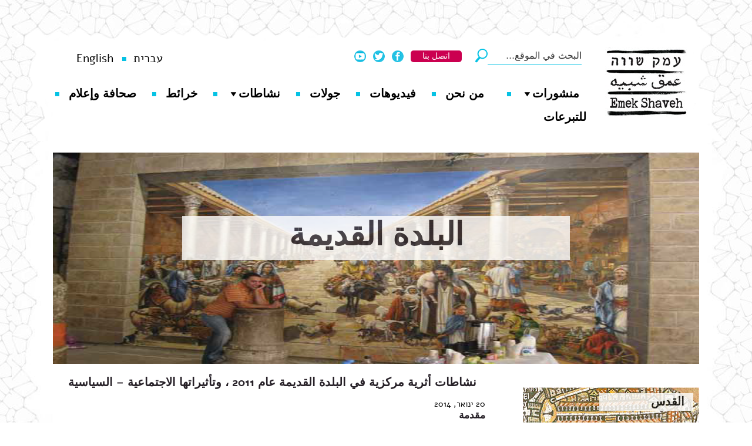

--- FILE ---
content_type: text/html; charset=UTF-8
request_url: https://emekshaveh.org/ar/archaeology-2011-ar/
body_size: 24423
content:

<!DOCTYPE html>
<html dir="rtl" lang="he-IL">
	<head>
		
<!-- Google tag (gtag.js) -->
<script async src="https://www.googletagmanager.com/gtag/js?id=G-Q6GJS9EY77"></script>
<script>
  window.dataLayer = window.dataLayer || [];
  function gtag(){dataLayer.push(arguments);}
  gtag('js', new Date());

  gtag('config', 'G-Q6GJS9EY77');
</script>

		<meta charset="UTF-8" />
		<meta http-equiv="X-UA-Compatible" content="IE=edge">
		<meta name="viewport" content="width=device-width, initial-scale=1.0">
		<title>نشاطات أثرية مركزية في البلدة القديمة عام 2011 ، وتأثيراتها الاجتماعية - السياسية - عمق شبيه - Emek Shavehعمق شبيه &#8211; Emek Shaveh</title>
		<link rel="stylesheet" type="text/css" media="all" href="https://emekshaveh.org/ar/wp-content/themes/emekshaveh/style.css?ver=1.12" />
        <link rel="stylesheet" type="text/css" href="https://emekshaveh.org/ar/wp-content/themes/emekshaveh/js/carousel/style.css">
		<link rel="stylesheet" type="text/css" href="https://emekshaveh.org/ar/wp-content/themes/emekshaveh/js/carousel/jquery.css" media="all">
        <link rel="stylesheet" type="text/css" href="https://emekshaveh.org/ar/wp-content/themes/emekshaveh/js/carousel/demo.css">
		<link rel="stylesheet" type="text/css" media="all" href="https://emekshaveh.org/ar/wp-content/themes/emekshaveh/fonts/font-awesome.min.css" />
		<link href="https://emekshaveh.org/ar/wp-content/themes/emekshaveh/images/EmekShaveh.ico" rel="shortcut icon">
		<meta property="og:image" content="https://emekshaveh.org/ar/wp-content/uploads/2014/01/oldcity21.png"><meta property="og:title" content="نشاطات أثرية مركزية في البلدة القديمة عام 2011 ، وتأثيراتها الاجتماعية &#8211; السياسية"/><meta property="og:description" content="مقدمة &amp;nbsp; بمقطع فيديو صادر عن سلطة الآثار الإسرائيلية من عام 2010 ، يصرّح مدير عام السلطة شوكا دورفمان فيه، أن نطاق الحفريات الأثرية&hellip;"/><meta property="og:type" content="article"/><meta property="og:url" content="https://emekshaveh.org/ar/archaeology-2011-ar/"/><meta property="og:site_name" content="עמק שווה"/><meta property="description" content="مقدمة &amp;nbsp; بمقطع فيديو صادر عن سلطة الآثار الإسرائيلية من عام 2010 ، يصرّح مدير عام السلطة شوكا دورفمان فيه، أن نطاق الحفريات الأثرية&hellip;"/>		<link rel="image_src" type="image/jpeg" href="https://emekshaveh.org/ar/wp-content/themes/emekshaveh/images/logo.jpg" />
		<link rel="apple-touch-icon" sizes="120x120" href="/he/wp-content/themes/emekshaveh/images/favicons/apple-touch-icon.png">
		<link rel="icon" type="image/png" href="/he/wp-content/themes/emekshaveh/images/favicons/favicon-32x32.png" sizes="32x32">
		<link rel="icon" type="image/png" href="/he/wp-content/themes/emekshaveh/images/favicons/favicon-16x16.png" sizes="16x16">
		<link rel="manifest" href="/he/wp-content/themes/emekshaveh/images/favicons/manifest.json">
		<link rel="mask-icon" href="/he/wp-content/themes/emekshaveh/images/favicons/safari-pinned-tab.svg" color="#5bbad5">
		<meta name="theme-color" content="#ffffff">
		<meta name='robots' content='index, follow, max-image-preview:large, max-snippet:-1, max-video-preview:-1' />
	<style>img:is([sizes="auto" i], [sizes^="auto," i]) { contain-intrinsic-size: 3000px 1500px }</style>
	
	<!-- This site is optimized with the Yoast SEO plugin v25.6 - https://yoast.com/wordpress/plugins/seo/ -->
	<link rel="canonical" href="https://emekshaveh.org/ar/archaeology-2011-ar/" />
	<meta property="og:locale" content="he_IL" />
	<meta property="og:type" content="article" />
	<meta property="og:title" content="نشاطات أثرية مركزية في البلدة القديمة عام 2011 ، وتأثيراتها الاجتماعية - السياسية - عمق شبيه - Emek Shaveh" />
	<meta property="og:description" content="مقدمة &nbsp; بمقطع فيديو صادر عن سلطة الآثار الإسرائيلية من عام 2010 ، يصرّح مدير عام السلطة شوكا دورفمان فيه، أن نطاق الحفريات الأثرية في منطقة البلدة القديمة في الخمس- ست سنوات الأخيرة لم يسبق له مثيل: &quot;نحن نقوم بحفريات (بالمدينة القديمة) كما لو أنها لم تحفر منذ 150 عاما&quot;. حيث ان التنقيب الأثري يشمل [&hellip;]" />
	<meta property="og:url" content="https://emekshaveh.org/ar/archaeology-2011-ar/" />
	<meta property="og:site_name" content="عمق شبيه - Emek Shaveh" />
	<meta property="article:modified_time" content="2016-10-03T20:49:40+00:00" />
	<meta property="og:image" content="https://emekshaveh.org/ar/wp-content/uploads/2014/01/oldcity21.png" />
	<meta property="og:image:width" content="671" />
	<meta property="og:image:height" content="503" />
	<meta property="og:image:type" content="image/png" />
	<meta name="twitter:card" content="summary_large_image" />
	<script type="application/ld+json" class="yoast-schema-graph">{"@context":"https://schema.org","@graph":[{"@type":"WebPage","@id":"https://emekshaveh.org/ar/archaeology-2011-ar/","url":"https://emekshaveh.org/ar/archaeology-2011-ar/","name":"نشاطات أثرية مركزية في البلدة القديمة عام 2011 ، وتأثيراتها الاجتماعية - السياسية - عمق شبيه - Emek Shaveh","isPartOf":{"@id":"https://emekshaveh.org/ar/#website"},"primaryImageOfPage":{"@id":"https://emekshaveh.org/ar/archaeology-2011-ar/#primaryimage"},"image":{"@id":"https://emekshaveh.org/ar/archaeology-2011-ar/#primaryimage"},"thumbnailUrl":"https://emekshaveh.org/ar/wp-content/uploads/2014/01/oldcity21.png","datePublished":"2014-01-20T14:24:11+00:00","dateModified":"2016-10-03T20:49:40+00:00","breadcrumb":{"@id":"https://emekshaveh.org/ar/archaeology-2011-ar/#breadcrumb"},"inLanguage":"he-IL","potentialAction":[{"@type":"ReadAction","target":["https://emekshaveh.org/ar/archaeology-2011-ar/"]}]},{"@type":"ImageObject","inLanguage":"he-IL","@id":"https://emekshaveh.org/ar/archaeology-2011-ar/#primaryimage","url":"https://emekshaveh.org/ar/wp-content/uploads/2014/01/oldcity21.png","contentUrl":"https://emekshaveh.org/ar/wp-content/uploads/2014/01/oldcity21.png","width":671,"height":503},{"@type":"BreadcrumbList","@id":"https://emekshaveh.org/ar/archaeology-2011-ar/#breadcrumb","itemListElement":[{"@type":"ListItem","position":1,"name":"Home","item":"https://emekshaveh.org/ar/"},{"@type":"ListItem","position":2,"name":"نشاطات أثرية مركزية في البلدة القديمة عام 2011 ، وتأثيراتها الاجتماعية &#8211; السياسية"}]},{"@type":"WebSite","@id":"https://emekshaveh.org/ar/#website","url":"https://emekshaveh.org/ar/","name":"عمق شبيه - Emek Shaveh","description":"Archeology in the shadow of the conflict","potentialAction":[{"@type":"SearchAction","target":{"@type":"EntryPoint","urlTemplate":"https://emekshaveh.org/ar/?s={search_term_string}"},"query-input":{"@type":"PropertyValueSpecification","valueRequired":true,"valueName":"search_term_string"}}],"inLanguage":"he-IL"}]}</script>
	<!-- / Yoast SEO plugin. -->


<link rel='dns-prefetch' href='//widgetlogic.org' />
<link rel='dns-prefetch' href='//www.googletagmanager.com' />
<link rel="alternate" type="application/rss+xml" title="عمق شبيه - Emek Shaveh &laquo; פיד תגובות של نشاطات أثرية مركزية في البلدة القديمة عام 2011 ، وتأثيراتها الاجتماعية &#8211; السياسية" href="https://emekshaveh.org/ar/archaeology-2011-ar/feed/" />
<script type="text/javascript">
/* <![CDATA[ */
window._wpemojiSettings = {"baseUrl":"https:\/\/s.w.org\/images\/core\/emoji\/16.0.1\/72x72\/","ext":".png","svgUrl":"https:\/\/s.w.org\/images\/core\/emoji\/16.0.1\/svg\/","svgExt":".svg","source":{"concatemoji":"https:\/\/emekshaveh.org\/ar\/wp-includes\/js\/wp-emoji-release.min.js?ver=6.8.3"}};
/*! This file is auto-generated */
!function(s,n){var o,i,e;function c(e){try{var t={supportTests:e,timestamp:(new Date).valueOf()};sessionStorage.setItem(o,JSON.stringify(t))}catch(e){}}function p(e,t,n){e.clearRect(0,0,e.canvas.width,e.canvas.height),e.fillText(t,0,0);var t=new Uint32Array(e.getImageData(0,0,e.canvas.width,e.canvas.height).data),a=(e.clearRect(0,0,e.canvas.width,e.canvas.height),e.fillText(n,0,0),new Uint32Array(e.getImageData(0,0,e.canvas.width,e.canvas.height).data));return t.every(function(e,t){return e===a[t]})}function u(e,t){e.clearRect(0,0,e.canvas.width,e.canvas.height),e.fillText(t,0,0);for(var n=e.getImageData(16,16,1,1),a=0;a<n.data.length;a++)if(0!==n.data[a])return!1;return!0}function f(e,t,n,a){switch(t){case"flag":return n(e,"\ud83c\udff3\ufe0f\u200d\u26a7\ufe0f","\ud83c\udff3\ufe0f\u200b\u26a7\ufe0f")?!1:!n(e,"\ud83c\udde8\ud83c\uddf6","\ud83c\udde8\u200b\ud83c\uddf6")&&!n(e,"\ud83c\udff4\udb40\udc67\udb40\udc62\udb40\udc65\udb40\udc6e\udb40\udc67\udb40\udc7f","\ud83c\udff4\u200b\udb40\udc67\u200b\udb40\udc62\u200b\udb40\udc65\u200b\udb40\udc6e\u200b\udb40\udc67\u200b\udb40\udc7f");case"emoji":return!a(e,"\ud83e\udedf")}return!1}function g(e,t,n,a){var r="undefined"!=typeof WorkerGlobalScope&&self instanceof WorkerGlobalScope?new OffscreenCanvas(300,150):s.createElement("canvas"),o=r.getContext("2d",{willReadFrequently:!0}),i=(o.textBaseline="top",o.font="600 32px Arial",{});return e.forEach(function(e){i[e]=t(o,e,n,a)}),i}function t(e){var t=s.createElement("script");t.src=e,t.defer=!0,s.head.appendChild(t)}"undefined"!=typeof Promise&&(o="wpEmojiSettingsSupports",i=["flag","emoji"],n.supports={everything:!0,everythingExceptFlag:!0},e=new Promise(function(e){s.addEventListener("DOMContentLoaded",e,{once:!0})}),new Promise(function(t){var n=function(){try{var e=JSON.parse(sessionStorage.getItem(o));if("object"==typeof e&&"number"==typeof e.timestamp&&(new Date).valueOf()<e.timestamp+604800&&"object"==typeof e.supportTests)return e.supportTests}catch(e){}return null}();if(!n){if("undefined"!=typeof Worker&&"undefined"!=typeof OffscreenCanvas&&"undefined"!=typeof URL&&URL.createObjectURL&&"undefined"!=typeof Blob)try{var e="postMessage("+g.toString()+"("+[JSON.stringify(i),f.toString(),p.toString(),u.toString()].join(",")+"));",a=new Blob([e],{type:"text/javascript"}),r=new Worker(URL.createObjectURL(a),{name:"wpTestEmojiSupports"});return void(r.onmessage=function(e){c(n=e.data),r.terminate(),t(n)})}catch(e){}c(n=g(i,f,p,u))}t(n)}).then(function(e){for(var t in e)n.supports[t]=e[t],n.supports.everything=n.supports.everything&&n.supports[t],"flag"!==t&&(n.supports.everythingExceptFlag=n.supports.everythingExceptFlag&&n.supports[t]);n.supports.everythingExceptFlag=n.supports.everythingExceptFlag&&!n.supports.flag,n.DOMReady=!1,n.readyCallback=function(){n.DOMReady=!0}}).then(function(){return e}).then(function(){var e;n.supports.everything||(n.readyCallback(),(e=n.source||{}).concatemoji?t(e.concatemoji):e.wpemoji&&e.twemoji&&(t(e.twemoji),t(e.wpemoji)))}))}((window,document),window._wpemojiSettings);
/* ]]> */
</script>
<style id='wp-emoji-styles-inline-css' type='text/css'>

	img.wp-smiley, img.emoji {
		display: inline !important;
		border: none !important;
		box-shadow: none !important;
		height: 1em !important;
		width: 1em !important;
		margin: 0 0.07em !important;
		vertical-align: -0.1em !important;
		background: none !important;
		padding: 0 !important;
	}
</style>
<link rel='stylesheet' id='wp-block-library-rtl-css' href='https://emekshaveh.org/ar/wp-includes/css/dist/block-library/style-rtl.min.css?ver=6.8.3' type='text/css' media='all' />
<style id='classic-theme-styles-inline-css' type='text/css'>
/*! This file is auto-generated */
.wp-block-button__link{color:#fff;background-color:#32373c;border-radius:9999px;box-shadow:none;text-decoration:none;padding:calc(.667em + 2px) calc(1.333em + 2px);font-size:1.125em}.wp-block-file__button{background:#32373c;color:#fff;text-decoration:none}
</style>
<style id='caterhamcomputing-cc-child-pages-style-inline-css' type='text/css'>


</style>
<link rel='stylesheet' id='block-widget-css' href='https://emekshaveh.org/ar/wp-content/plugins/widget-logic/block_widget/css/widget.css?ver=1768249598' type='text/css' media='all' />
<style id='global-styles-inline-css' type='text/css'>
:root{--wp--preset--aspect-ratio--square: 1;--wp--preset--aspect-ratio--4-3: 4/3;--wp--preset--aspect-ratio--3-4: 3/4;--wp--preset--aspect-ratio--3-2: 3/2;--wp--preset--aspect-ratio--2-3: 2/3;--wp--preset--aspect-ratio--16-9: 16/9;--wp--preset--aspect-ratio--9-16: 9/16;--wp--preset--color--black: #000000;--wp--preset--color--cyan-bluish-gray: #abb8c3;--wp--preset--color--white: #ffffff;--wp--preset--color--pale-pink: #f78da7;--wp--preset--color--vivid-red: #cf2e2e;--wp--preset--color--luminous-vivid-orange: #ff6900;--wp--preset--color--luminous-vivid-amber: #fcb900;--wp--preset--color--light-green-cyan: #7bdcb5;--wp--preset--color--vivid-green-cyan: #00d084;--wp--preset--color--pale-cyan-blue: #8ed1fc;--wp--preset--color--vivid-cyan-blue: #0693e3;--wp--preset--color--vivid-purple: #9b51e0;--wp--preset--gradient--vivid-cyan-blue-to-vivid-purple: linear-gradient(135deg,rgba(6,147,227,1) 0%,rgb(155,81,224) 100%);--wp--preset--gradient--light-green-cyan-to-vivid-green-cyan: linear-gradient(135deg,rgb(122,220,180) 0%,rgb(0,208,130) 100%);--wp--preset--gradient--luminous-vivid-amber-to-luminous-vivid-orange: linear-gradient(135deg,rgba(252,185,0,1) 0%,rgba(255,105,0,1) 100%);--wp--preset--gradient--luminous-vivid-orange-to-vivid-red: linear-gradient(135deg,rgba(255,105,0,1) 0%,rgb(207,46,46) 100%);--wp--preset--gradient--very-light-gray-to-cyan-bluish-gray: linear-gradient(135deg,rgb(238,238,238) 0%,rgb(169,184,195) 100%);--wp--preset--gradient--cool-to-warm-spectrum: linear-gradient(135deg,rgb(74,234,220) 0%,rgb(151,120,209) 20%,rgb(207,42,186) 40%,rgb(238,44,130) 60%,rgb(251,105,98) 80%,rgb(254,248,76) 100%);--wp--preset--gradient--blush-light-purple: linear-gradient(135deg,rgb(255,206,236) 0%,rgb(152,150,240) 100%);--wp--preset--gradient--blush-bordeaux: linear-gradient(135deg,rgb(254,205,165) 0%,rgb(254,45,45) 50%,rgb(107,0,62) 100%);--wp--preset--gradient--luminous-dusk: linear-gradient(135deg,rgb(255,203,112) 0%,rgb(199,81,192) 50%,rgb(65,88,208) 100%);--wp--preset--gradient--pale-ocean: linear-gradient(135deg,rgb(255,245,203) 0%,rgb(182,227,212) 50%,rgb(51,167,181) 100%);--wp--preset--gradient--electric-grass: linear-gradient(135deg,rgb(202,248,128) 0%,rgb(113,206,126) 100%);--wp--preset--gradient--midnight: linear-gradient(135deg,rgb(2,3,129) 0%,rgb(40,116,252) 100%);--wp--preset--font-size--small: 13px;--wp--preset--font-size--medium: 20px;--wp--preset--font-size--large: 36px;--wp--preset--font-size--x-large: 42px;--wp--preset--spacing--20: 0.44rem;--wp--preset--spacing--30: 0.67rem;--wp--preset--spacing--40: 1rem;--wp--preset--spacing--50: 1.5rem;--wp--preset--spacing--60: 2.25rem;--wp--preset--spacing--70: 3.38rem;--wp--preset--spacing--80: 5.06rem;--wp--preset--shadow--natural: 6px 6px 9px rgba(0, 0, 0, 0.2);--wp--preset--shadow--deep: 12px 12px 50px rgba(0, 0, 0, 0.4);--wp--preset--shadow--sharp: 6px 6px 0px rgba(0, 0, 0, 0.2);--wp--preset--shadow--outlined: 6px 6px 0px -3px rgba(255, 255, 255, 1), 6px 6px rgba(0, 0, 0, 1);--wp--preset--shadow--crisp: 6px 6px 0px rgba(0, 0, 0, 1);}:where(.is-layout-flex){gap: 0.5em;}:where(.is-layout-grid){gap: 0.5em;}body .is-layout-flex{display: flex;}.is-layout-flex{flex-wrap: wrap;align-items: center;}.is-layout-flex > :is(*, div){margin: 0;}body .is-layout-grid{display: grid;}.is-layout-grid > :is(*, div){margin: 0;}:where(.wp-block-columns.is-layout-flex){gap: 2em;}:where(.wp-block-columns.is-layout-grid){gap: 2em;}:where(.wp-block-post-template.is-layout-flex){gap: 1.25em;}:where(.wp-block-post-template.is-layout-grid){gap: 1.25em;}.has-black-color{color: var(--wp--preset--color--black) !important;}.has-cyan-bluish-gray-color{color: var(--wp--preset--color--cyan-bluish-gray) !important;}.has-white-color{color: var(--wp--preset--color--white) !important;}.has-pale-pink-color{color: var(--wp--preset--color--pale-pink) !important;}.has-vivid-red-color{color: var(--wp--preset--color--vivid-red) !important;}.has-luminous-vivid-orange-color{color: var(--wp--preset--color--luminous-vivid-orange) !important;}.has-luminous-vivid-amber-color{color: var(--wp--preset--color--luminous-vivid-amber) !important;}.has-light-green-cyan-color{color: var(--wp--preset--color--light-green-cyan) !important;}.has-vivid-green-cyan-color{color: var(--wp--preset--color--vivid-green-cyan) !important;}.has-pale-cyan-blue-color{color: var(--wp--preset--color--pale-cyan-blue) !important;}.has-vivid-cyan-blue-color{color: var(--wp--preset--color--vivid-cyan-blue) !important;}.has-vivid-purple-color{color: var(--wp--preset--color--vivid-purple) !important;}.has-black-background-color{background-color: var(--wp--preset--color--black) !important;}.has-cyan-bluish-gray-background-color{background-color: var(--wp--preset--color--cyan-bluish-gray) !important;}.has-white-background-color{background-color: var(--wp--preset--color--white) !important;}.has-pale-pink-background-color{background-color: var(--wp--preset--color--pale-pink) !important;}.has-vivid-red-background-color{background-color: var(--wp--preset--color--vivid-red) !important;}.has-luminous-vivid-orange-background-color{background-color: var(--wp--preset--color--luminous-vivid-orange) !important;}.has-luminous-vivid-amber-background-color{background-color: var(--wp--preset--color--luminous-vivid-amber) !important;}.has-light-green-cyan-background-color{background-color: var(--wp--preset--color--light-green-cyan) !important;}.has-vivid-green-cyan-background-color{background-color: var(--wp--preset--color--vivid-green-cyan) !important;}.has-pale-cyan-blue-background-color{background-color: var(--wp--preset--color--pale-cyan-blue) !important;}.has-vivid-cyan-blue-background-color{background-color: var(--wp--preset--color--vivid-cyan-blue) !important;}.has-vivid-purple-background-color{background-color: var(--wp--preset--color--vivid-purple) !important;}.has-black-border-color{border-color: var(--wp--preset--color--black) !important;}.has-cyan-bluish-gray-border-color{border-color: var(--wp--preset--color--cyan-bluish-gray) !important;}.has-white-border-color{border-color: var(--wp--preset--color--white) !important;}.has-pale-pink-border-color{border-color: var(--wp--preset--color--pale-pink) !important;}.has-vivid-red-border-color{border-color: var(--wp--preset--color--vivid-red) !important;}.has-luminous-vivid-orange-border-color{border-color: var(--wp--preset--color--luminous-vivid-orange) !important;}.has-luminous-vivid-amber-border-color{border-color: var(--wp--preset--color--luminous-vivid-amber) !important;}.has-light-green-cyan-border-color{border-color: var(--wp--preset--color--light-green-cyan) !important;}.has-vivid-green-cyan-border-color{border-color: var(--wp--preset--color--vivid-green-cyan) !important;}.has-pale-cyan-blue-border-color{border-color: var(--wp--preset--color--pale-cyan-blue) !important;}.has-vivid-cyan-blue-border-color{border-color: var(--wp--preset--color--vivid-cyan-blue) !important;}.has-vivid-purple-border-color{border-color: var(--wp--preset--color--vivid-purple) !important;}.has-vivid-cyan-blue-to-vivid-purple-gradient-background{background: var(--wp--preset--gradient--vivid-cyan-blue-to-vivid-purple) !important;}.has-light-green-cyan-to-vivid-green-cyan-gradient-background{background: var(--wp--preset--gradient--light-green-cyan-to-vivid-green-cyan) !important;}.has-luminous-vivid-amber-to-luminous-vivid-orange-gradient-background{background: var(--wp--preset--gradient--luminous-vivid-amber-to-luminous-vivid-orange) !important;}.has-luminous-vivid-orange-to-vivid-red-gradient-background{background: var(--wp--preset--gradient--luminous-vivid-orange-to-vivid-red) !important;}.has-very-light-gray-to-cyan-bluish-gray-gradient-background{background: var(--wp--preset--gradient--very-light-gray-to-cyan-bluish-gray) !important;}.has-cool-to-warm-spectrum-gradient-background{background: var(--wp--preset--gradient--cool-to-warm-spectrum) !important;}.has-blush-light-purple-gradient-background{background: var(--wp--preset--gradient--blush-light-purple) !important;}.has-blush-bordeaux-gradient-background{background: var(--wp--preset--gradient--blush-bordeaux) !important;}.has-luminous-dusk-gradient-background{background: var(--wp--preset--gradient--luminous-dusk) !important;}.has-pale-ocean-gradient-background{background: var(--wp--preset--gradient--pale-ocean) !important;}.has-electric-grass-gradient-background{background: var(--wp--preset--gradient--electric-grass) !important;}.has-midnight-gradient-background{background: var(--wp--preset--gradient--midnight) !important;}.has-small-font-size{font-size: var(--wp--preset--font-size--small) !important;}.has-medium-font-size{font-size: var(--wp--preset--font-size--medium) !important;}.has-large-font-size{font-size: var(--wp--preset--font-size--large) !important;}.has-x-large-font-size{font-size: var(--wp--preset--font-size--x-large) !important;}
:where(.wp-block-post-template.is-layout-flex){gap: 1.25em;}:where(.wp-block-post-template.is-layout-grid){gap: 1.25em;}
:where(.wp-block-columns.is-layout-flex){gap: 2em;}:where(.wp-block-columns.is-layout-grid){gap: 2em;}
:root :where(.wp-block-pullquote){font-size: 1.5em;line-height: 1.6;}
</style>
<link rel='stylesheet' id='ccchildpagescss-css' href='https://emekshaveh.org/ar/wp-content/plugins/cc-child-pages/includes/css/styles.css?ver=1.43' type='text/css' media='all' />
<link rel='stylesheet' id='ccchildpagesskincss-css' href='https://emekshaveh.org/ar/wp-content/plugins/cc-child-pages/includes/css/skins.css?ver=1.43' type='text/css' media='all' />
<link rel='stylesheet' id='dashicons-css' href='https://emekshaveh.org/ar/wp-includes/css/dashicons.min.css?ver=6.8.3' type='text/css' media='all' />
<link rel='stylesheet' id='jquery-ui-standard-css-css' href='https://emekshaveh.org/ar/wp-content/plugins/squelch-tabs-and-accordions-shortcodes/css/jquery-ui/jquery-ui-1.13.2/smoothness/jquery-ui.min.css?ver=0.4.9' type='text/css' media='' />
<link rel='stylesheet' id='squelch_taas-css' href='https://emekshaveh.org/ar/wp-content/plugins/squelch-tabs-and-accordions-shortcodes/css/squelch-tabs-and-accordions.css?ver=0.4.9' type='text/css' media='all' />
<link rel='stylesheet' id='galleryview-css-css' href='https://emekshaveh.org/ar/wp-content/plugins/nextgen-galleryview2/galleryview/css/galleryview.css' type='text/css' media='all' />
<link rel='stylesheet' id='lightboxStyle-css' href='https://emekshaveh.org/ar/wp-content/plugins/lightbox-plus/css/shadowed/colorbox.min.css?ver=2.7.2' type='text/css' media='screen' />
<script type="text/javascript" src="https://emekshaveh.org/ar/wp-includes/js/jquery/jquery.min.js?ver=3.7.1" id="jquery-core-js"></script>
<script type="text/javascript" src="https://emekshaveh.org/ar/wp-includes/js/jquery/jquery-migrate.min.js?ver=3.4.1" id="jquery-migrate-js"></script>
<script type="text/javascript" src="https://emekshaveh.org/ar/wp-content/themes/emekshaveh/js/jquery.cycle.all.js?ver=6.8.3" id="cycle-js"></script>
<script type="text/javascript" src="https://emekshaveh.org/ar/wp-content/themes/emekshaveh/js/jquery.capSlide.js?ver=6.8.3" id="capSlide-js"></script>
<script type="text/javascript" src="https://emekshaveh.org/ar/wp-content/themes/emekshaveh/js/jquery.vticker-min.js?ver=6.8.3" id="jquery.vticker-min-js"></script>

<!-- Google tag (gtag.js) snippet added by Site Kit -->
<!-- Google Analytics snippet added by Site Kit -->
<script type="text/javascript" src="https://www.googletagmanager.com/gtag/js?id=GT-K4669PK" id="google_gtagjs-js" async></script>
<script type="text/javascript" id="google_gtagjs-js-after">
/* <![CDATA[ */
window.dataLayer = window.dataLayer || [];function gtag(){dataLayer.push(arguments);}
gtag("set","linker",{"domains":["emekshaveh.org"]});
gtag("js", new Date());
gtag("set", "developer_id.dZTNiMT", true);
gtag("config", "GT-K4669PK");
/* ]]> */
</script>
<link rel="https://api.w.org/" href="https://emekshaveh.org/ar/wp-json/" /><link rel="alternate" title="JSON" type="application/json" href="https://emekshaveh.org/ar/wp-json/wp/v2/pages/113" /><link rel="EditURI" type="application/rsd+xml" title="RSD" href="https://emekshaveh.org/ar/xmlrpc.php?rsd" />
<link rel="stylesheet" href="https://emekshaveh.org/ar/wp-content/themes/emekshaveh/rtl.css" type="text/css" media="screen" /><meta name="generator" content="WordPress 6.8.3" />
<link rel='shortlink' href='https://emekshaveh.org/ar/?p=113' />
<link rel="alternate" title="oEmbed (JSON)" type="application/json+oembed" href="https://emekshaveh.org/ar/wp-json/oembed/1.0/embed?url=https%3A%2F%2Femekshaveh.org%2Far%2Farchaeology-2011-ar%2F" />
<link rel="alternate" title="oEmbed (XML)" type="text/xml+oembed" href="https://emekshaveh.org/ar/wp-json/oembed/1.0/embed?url=https%3A%2F%2Femekshaveh.org%2Far%2Farchaeology-2011-ar%2F&#038;format=xml" />
<meta name="generator" content="Site Kit by Google 1.163.0" /><script type="text/javascript">
(function(url){
	if(/(?:Chrome\/26\.0\.1410\.63 Safari\/537\.31|WordfenceTestMonBot)/.test(navigator.userAgent)){ return; }
	var addEvent = function(evt, handler) {
		if (window.addEventListener) {
			document.addEventListener(evt, handler, false);
		} else if (window.attachEvent) {
			document.attachEvent('on' + evt, handler);
		}
	};
	var removeEvent = function(evt, handler) {
		if (window.removeEventListener) {
			document.removeEventListener(evt, handler, false);
		} else if (window.detachEvent) {
			document.detachEvent('on' + evt, handler);
		}
	};
	var evts = 'contextmenu dblclick drag dragend dragenter dragleave dragover dragstart drop keydown keypress keyup mousedown mousemove mouseout mouseover mouseup mousewheel scroll'.split(' ');
	var logHuman = function() {
		if (window.wfLogHumanRan) { return; }
		window.wfLogHumanRan = true;
		var wfscr = document.createElement('script');
		wfscr.type = 'text/javascript';
		wfscr.async = true;
		wfscr.src = url + '&r=' + Math.random();
		(document.getElementsByTagName('head')[0]||document.getElementsByTagName('body')[0]).appendChild(wfscr);
		for (var i = 0; i < evts.length; i++) {
			removeEvent(evts[i], logHuman);
		}
	};
	for (var i = 0; i < evts.length; i++) {
		addEvent(evts[i], logHuman);
	}
})('//emekshaveh.org/ar/?wordfence_lh=1&hid=E40FFB91ED9D96A1162D9E0D8F0DB4D5');
</script><meta name="google-site-verification" content="vFGNBoAR1eWGwuxAMoiSwTNs4BFvmhP2adOKdRlNZCA"><style type="text/css" id="custom-background-css">
body.custom-background { background-image: url("https://emekshaveh.org/ar/wp-content/themes/emekshaveh/images/bg.jpg"); background-position: left top; background-size: auto; background-repeat: repeat; background-attachment: scroll; }
</style>
	<style type="text/css">/** Mega Menu CSS: disabled **/</style>

<!-- Facebook Pixel Code -->
<script>
  !function(f,b,e,v,n,t,s)
  {if(f.fbq)return;n=f.fbq=function(){n.callMethod?
  n.callMethod.apply(n,arguments):n.queue.push(arguments)};
  if(!f._fbq)f._fbq=n;n.push=n;n.loaded=!0;n.version='2.0';
  n.queue=[];t=b.createElement(e);t.async=!0;
  t.src=v;s=b.getElementsByTagName(e)[0];
  s.parentNode.insertBefore(t,s)}(window, document,'script',
  'https://connect.facebook.net/en_US/fbevents.js');
  fbq('init', '2156786494591780');
  fbq('track', 'PageView');
</script>
<noscript><img height="1" width="1" style="display:none"
  src="https://www.facebook.com/tr?id=2156786494591780&ev=PageView&noscript=1"
/></noscript>
<!-- End Facebook Pixel Code -->

	</head>

	<body class="rtl wp-singular page-template page-template-site page-template-site-php page page-id-113 wp-theme-emekshaveh mega-menu-primary-ar mega-menu-footer page-archaeology-2011-ar">
		<div id="wrapper" class="hfeed">
			<a id="top"></a>
			<header class="header" role="banner">
				<div id="header">
									<div id="headerImage">
						<a href="https://emekshaveh.org/ar">
							<img height="120" width="140"
								alt="עמק שווה - ארכיאולוגיה בצל הסכסוך" src="https://emekshaveh.org/ar/wp-content/uploads/2016/10/logo-emek-shave.jpg" />
						</a>
					</div>
									<div id="topnav" class="large-4 medium-4">
						<form action="http://alt-arch.org/ar" onsubmit="return( document.getElementById('s').value != '');" role="search">
							<input value="البحث في الموقع..." name="s" id="s" title="البحث في الموقع" onfocus="if (this.value == 'البحث في الموقع...') {this.value = '';}" onblur="if (this.value == '') {this.value = 'البحث في الموقع...';}" type="text">
							<input id="b" class="input offscreen" value="بحث" type="submit">
						</form>
						<div class="social">
							<ul>
								<li><a href="/ar/contact" class="contactus">اتصل بنا</a></li>
								<li><a href="https://www.facebook.com/EmekShaveh" class="facebook offscreen">Facebook</a></li>
								<li><a href="https://twitter.com/EmekShaveh" class="twitter offscreen">Twitter</a></li>
                                <li><a href="https://www.youtube.com/channel/UCr-hoJaBUvtcleSaTUFkVng/videos" class="youtube offscreen">Youtube</a></li>
							</ul>
						</div>
						<div id="langBar">
							<ul>
								<li><a href="https://emekshaveh.org/ar/../he/" id="arBtn" class="langBtn">עברית</a></li>
								<li><a href="https://emekshaveh.org/ar/../en/" id="enBtn" class="langBtn">English</a></li>
						</ul>
						</div>
					</div>
					<nav role="navigation">
						<div id="mega-menu-wrap-primary_ar" class="mega-menu-wrap"><div class="mega-menu-toggle"><div class="mega-toggle-blocks-left"></div><div class="mega-toggle-blocks-center"></div><div class="mega-toggle-blocks-right"><div class='mega-toggle-block mega-menu-toggle-animated-block mega-toggle-block-0' id='mega-toggle-block-0'><button aria-label="Toggle Menu" class="mega-toggle-animated mega-toggle-animated-slider" type="button" aria-expanded="false">
                  <span class="mega-toggle-animated-box">
                    <span class="mega-toggle-animated-inner"></span>
                  </span>
                </button></div></div></div><ul id="mega-menu-primary_ar" class="mega-menu max-mega-menu mega-menu-horizontal mega-no-js" data-event="click" data-effect="fade_up" data-effect-speed="200" data-effect-mobile="disabled" data-effect-speed-mobile="0" data-mobile-force-width="false" data-second-click="close" data-document-click="collapse" data-vertical-behaviour="standard" data-breakpoint="768" data-unbind="true" data-mobile-state="collapse_all" data-mobile-direction="vertical" data-hover-intent-timeout="300" data-hover-intent-interval="100"><li class="mega-menu-item mega-menu-item-type-post_type mega-menu-item-object-page mega-menu-megamenu mega-align-bottom-left mega-menu-megamenu mega-menu-item-1112" id="mega-menu-item-1112"><a class="mega-menu-link" href="https://emekshaveh.org/ar/about-us/" tabindex="0">من نحن</a></li><li class="mega-menu-item mega-menu-item-type-taxonomy mega-menu-item-object-category mega-menu-item-has-children mega-align-bottom-right mega-menu-flyout mega-item-align-right mega-menu-item-1086" id="mega-menu-item-1086"><a class="mega-menu-link" href="https://emekshaveh.org/ar/category/publications/" aria-expanded="false" tabindex="0">منشورات<span class="mega-indicator" aria-hidden="true"></span></a>
<ul class="mega-sub-menu">
<li class="mega-menu-item mega-menu-item-type-taxonomy mega-menu-item-object-category mega-menu-item-1087" id="mega-menu-item-1087"><a class="mega-menu-link" href="https://emekshaveh.org/ar/category/publications/israel/">إسرائيل</a></li><li class="mega-menu-item mega-menu-item-type-taxonomy mega-menu-item-object-category mega-menu-item-1088" id="mega-menu-item-1088"><a class="mega-menu-link" href="https://emekshaveh.org/ar/category/publications/west-bank/">الضفة الغربية</a></li><li class="mega-menu-item mega-menu-item-type-taxonomy mega-menu-item-object-category mega-menu-item-has-children mega-menu-item-1089" id="mega-menu-item-1089"><a class="mega-menu-link" href="https://emekshaveh.org/ar/category/publications/jerusalem/" aria-expanded="false">القدس<span class="mega-indicator" aria-hidden="true"></span></a>
	<ul class="mega-sub-menu">
<li class="mega-menu-item mega-menu-item-type-taxonomy mega-menu-item-object-category mega-menu-item-1090" id="mega-menu-item-1090"><a class="mega-menu-link" href="https://emekshaveh.org/ar/category/publications/jerusalem/the-old-city/">البلدة القديمة</a></li><li class="mega-menu-item mega-menu-item-type-taxonomy mega-menu-item-object-category mega-menu-item-1091" id="mega-menu-item-1091"><a class="mega-menu-link" href="https://emekshaveh.org/ar/category/publications/jerusalem/east-jerusalem/">القدس الشرقية</a></li><li class="mega-menu-item mega-menu-item-type-taxonomy mega-menu-item-object-category mega-menu-item-1092" id="mega-menu-item-1092"><a class="mega-menu-link" href="https://emekshaveh.org/ar/category/publications/jerusalem/west-jerusalem/">القدس الغربية</a></li><li class="mega-menu-item mega-menu-item-type-taxonomy mega-menu-item-object-category mega-menu-item-1093" id="mega-menu-item-1093"><a class="mega-menu-link" href="https://emekshaveh.org/ar/category/publications/jerusalem/silwan-city-of-david/">سلوان / مدينة داود</a></li>	</ul>
</li></ul>
</li><li class="mega-menu-item mega-menu-item-type-taxonomy mega-menu-item-object-category mega-align-bottom-left mega-menu-flyout mega-menu-item-1094" id="mega-menu-item-1094"><a class="mega-menu-link" href="https://emekshaveh.org/ar/category/videos/" tabindex="0">فيديوهات</a></li><li class="mega-menu-item mega-menu-item-type-custom mega-menu-item-object-custom mega-align-bottom-left mega-menu-flyout mega-menu-item-1113" id="mega-menu-item-1113"><a class="mega-menu-link" href="http://alt-arch.org/en/silwan-city-of-david-tour/" tabindex="0">جولات</a></li><li class="mega-menu-item mega-menu-item-type-taxonomy mega-menu-item-object-category mega-menu-item-has-children mega-align-bottom-left mega-menu-flyout mega-menu-item-1095" id="mega-menu-item-1095"><a class="mega-menu-link" href="https://emekshaveh.org/ar/category/activities/" aria-expanded="false" tabindex="0">نشاطات<span class="mega-indicator" aria-hidden="true"></span></a>
<ul class="mega-sub-menu">
<li class="mega-menu-item mega-menu-item-type-taxonomy mega-menu-item-object-category mega-menu-item-1096" id="mega-menu-item-1096"><a class="mega-menu-link" href="https://emekshaveh.org/ar/category/activities/legal-activity/">إجراءات قانونية</a></li><li class="mega-menu-item mega-menu-item-type-taxonomy mega-menu-item-object-category mega-menu-item-1098" id="mega-menu-item-1098"><a class="mega-menu-link" href="https://emekshaveh.org/ar/category/activities/community-excavations/">حفريات جماهيرية</a></li><li class="mega-menu-item mega-menu-item-type-taxonomy mega-menu-item-object-category mega-menu-item-1097" id="mega-menu-item-1097"><a class="mega-menu-link" href="https://emekshaveh.org/ar/category/activities/conferences/">مؤتمرات</a></li></ul>
</li><li class="mega-menu-item mega-menu-item-type-taxonomy mega-menu-item-object-category mega-align-bottom-left mega-menu-flyout mega-menu-item-1099" id="mega-menu-item-1099"><a class="mega-menu-link" href="https://emekshaveh.org/ar/category/maps/" tabindex="0">خرائط</a></li><li class="mega-menu-item mega-menu-item-type-taxonomy mega-menu-item-object-category mega-align-bottom-left mega-menu-flyout mega-menu-item-1100" id="mega-menu-item-1100"><a class="mega-menu-link" href="https://emekshaveh.org/ar/category/media/" tabindex="0">صحافة وإعلام</a></li><li class="mega-menu-item mega-menu-item-type-post_type mega-menu-item-object-page mega-align-bottom-left mega-menu-flyout mega-menu-item-1107" id="mega-menu-item-1107"><a class="mega-menu-link" href="https://emekshaveh.org/ar/donations/" tabindex="0">للتبرعات</a></li></ul></div>					</nav>
				</div>
			</header>

			<div id="backgdDiv">
				<div id="main"><script type="text/javascript">
function ShowChapter(id) {
  jQuery('.swap').each(function (i) {
	this.style.display = (this.id == id ? 'block' : 'none');
  });
  return false;
}

jQuery(document).ready(function() {
  var first = jQuery('#firstChapter').val();
  ShowChapter(first);
});
</script>
<div class="site-container">
	<div class="row">
	<div class="fetured" style="background:url(https://emekshaveh.org/ar/wp-content/uploads/2014/01/oldcity21-671x360.png) no-repeat;">
	
	
		<h2><a href="https://emekshaveh.org/ar/category/publications/jerusalem/the-old-city/">البلدة القديمة</a></h2>	</div>
	<div class="row">
		<div class="large-4 medium-4 column">
				
			<ul class="subMenu"></ul><input type="hidden" id="firstChapter" value="" />			
		<script>

/*  Tabs widget
/* ------------------------------------ */	
jQuery(document).ready(function($) {

	(function() {
		var $tabsNav       = $('.alx-tabs-nav'),
			$tabsNavLis    = $tabsNav.children('li'),
			$tabsContainer = $('.alx-tabs-container');

		$tabsNav.each(function() {
			var $this = $(this);
			$this.next().children('.alx-tab').stop(true,true).hide()
			.siblings( $this.find('a').attr('href') ).show();
			$this.children('li').first().addClass('active').stop(true,true).show();
		});

		$tabsNavLis.on('click', function(e) {
			var $this = $(this);

			$this.siblings().removeClass('active').end()
			.addClass('active');
			
			$this.parent().next().children('.alx-tab').stop(true,true).hide()
			.siblings( $this.find('a').attr('href') ).fadeIn();
			e.preventDefault();
		}).children( window.location.hash ? 'a[href=' + window.location.hash + ']' : 'a:first' ).trigger('click');

	})();
});	
</script>
<div id="sidebar">
<ul class="topics">
	<li><a class="jerusalem" href="/ar/category/publications/jerusalem/"><span>القدس</span></a></li>
	<li><a class="hagada" href="/ar/category/publications/west-bank/"><span>الضفة الغربية</span></a></li>
	<li><a class="israel" href="/ar/category/publications/israel/"><span>إسرائيل</span></a></li>
</ul>

<div class="newitems">
    	  <div>
		<div class="boxImg" id="news1" style="background-image:url('https://emekshaveh.org/ar/wp-content/uploads/2016/10/recent-news-bg.jpg')">
		<h2 class="boxTitle">
		  <span><a href="/ar/faq/ " >البلدة القديمة – أسئلة وأجوبة</a></span>
		</h2>
		<div class="ic_caption" style="bottom:0;">
		<p class="ic_category">أسئلة شائعة عن البلدة القديمة</p>
		<p class="ic_text">
		<a class="desc" href="/ar/faq/ " >أسئلة شائعة عن البلدة القديمة</a>		<a href="/ar/faq/ " >اقرأ أكثر >></a>		</p>
		</div>
		</div>
		</div>


<script type="text/javascript">
	jQuery(function() {
		jQuery(".boxImg").capslide({
			caption_color	: 'transparent',
			caption_bgcolor	: 'transparent',
			overlay_bgcolor : 'transparent',
			border			: '',
			showcaption	    : true
		});
	});
</script>		
    </div>	
<script>(function() {
	window.mc4wp = window.mc4wp || {
		listeners: [],
		forms: {
			on: function(evt, cb) {
				window.mc4wp.listeners.push(
					{
						event   : evt,
						callback: cb
					}
				);
			}
		}
	}
})();
</script><!-- Mailchimp for WordPress v4.11.1 - https://wordpress.org/plugins/mailchimp-for-wp/ --><form id="mc4wp-form-1" class="mc4wp-form mc4wp-form-312" method="post" data-id="312" data-name="newsletter" ><div class="mc4wp-form-fields"><div class="text">
تُعنى منظّمة عمق شبيه بمكانة علم الآثار في المجتمع الإسرائيلي وفي النزاع الإسرائيلي-الفلسطيني، وترى في علم الآثار وسيلة للجسر على الفجوات والتواصل بين الشعوب والثقافات.</div>
<input id="email" type="email" name="EMAIL" placeholder="أدخلوا عنوان بريدكم الالكتروني" required /><input type="submit" value="إرسال" /></div><label style="display: none !important;">Leave this field empty if you're human: <input type="text" name="_mc4wp_honeypot" value="" tabindex="-1" autocomplete="off" /></label><input type="hidden" name="_mc4wp_timestamp" value="1769358128" /><input type="hidden" name="_mc4wp_form_id" value="312" /><input type="hidden" name="_mc4wp_form_element_id" value="mc4wp-form-1" /><div class="mc4wp-response"></div></form><!-- / Mailchimp for WordPress Plugin --><ul>
</ul>
</div>		</div>
		<div id="content" role="main" class="large-8 medium-8 column">
			<div id="text" class="row">

			 <div id="bannerImg">
              </div>
      <div id="contentBox">
        <div id="text">
		  <h1>نشاطات أثرية مركزية في البلدة القديمة عام 2011 ، وتأثيراتها الاجتماعية &#8211; السياسية</h1>
		  20 ינואר, 2014          <h2>مقدمة</h2>
<p>&nbsp;</p>
<p>بمقطع فيديو صادر عن سلطة الآثار الإسرائيلية من عام 2010 ، يصرّح مدير عام السلطة شوكا دورفمان فيه، أن نطاق الحفريات الأثرية في منطقة البلدة القديمة في الخمس- ست سنوات الأخيرة لم يسبق له مثيل: &quot;نحن نقوم بحفريات (بالمدينة القديمة) كما لو أنها لم تحفر منذ 150 عاما&quot;. حيث ان التنقيب الأثري يشمل مناطق مفتوحة ، وحفر أنفاق وأعمال صيانة ، ترميم وإعادة بناء.</p>
<p>مع العلم أن الحفريات الأثرية في سنوات الستينات والسبعينات من القرن العشرين كانت هي الأكبر والأوسع نطاقا في منطقة المدينة القديمة كما هو معروف، ولها استمرارية حتى يومنا هذا، إن تصريح المدير العام لسلطة الآثار الإسرائيلية ، حتى لو لم يكن مبالغا فيه ، يتفق ويلائم خطة الحكومة الإسرائيلية بتطوير السياحة في منطقة الحوض التاريخي من عام 2005 ، إن الحكومة الإسرائيلية وبلدية القدس قد خصصوا للسنوات 2005-2013 ميزانية تقدر بأكثر من -620 مليون شيكل 480) مليون شيكل من الحكومة و 144 مليون شيكل من البلدية) لتطوير السياحة والتنقيب الأثري في منطقة الحوض التاريخي. في عام 2008 ، استثمر ما يقارب 50 مليون شيكل،  وقد تبين أن مبلغ مماثل قد استثمر في سنوات ما بعد ذلك.</p>
<p>في هذا التقرير سنحاول التطرق إلى أهم المواقع الأثرية التي أقيم بداخلها أعمال صيانة، ترميم وتطوير خلال السنة الأخيرة في منطقة البلدة القديمة، ومواقع رئيسية أخرى ذات أهمية سياسية- اجتماعية بارزة. بعد عرض هذه المواقع، سنحاول تقديم تحليل يتناول التأثيرات الاجتماعية- السياسية لهذه الحفريات الأثرية على البلدة القديمة . في الوقت ذاته الحفريات الأثرية العلمية ، منذ عام 1967 حتى اليوم ، فهنالك نشاط واسع النطاق لحفر أنفاق وتجاويف تحتية- تحت الأرض. معلومات عن الحفريات التحتية- تحت الأرض ممكن أن تجدوها بمنشورات عمق شبيه- القدس التحتية.</p>
<p><a href="http://151.236.48.166/~altarch1/ar/wp-content/uploads/2014/01/oldcity1.png" target="_blank"><img fetchpriority="high" decoding="async" title="البلدة القديمة- نظرة نحو الشمال-الشرقي" src="http://151.236.48.166/~altarch1/ar/wp-content/uploads/2014/01/oldcity1-300x250.png" alt="oldcity1" width="300" height="250" /></a>   <a href="http://151.236.48.166/~altarch1/ar/wp-content/uploads/2014/01/oldcity2.png" target="_blank"><img decoding="async" title="رسم حائط في الكاردو (الشارع الرئيسي بالمدن الرومانية)- بين الخيال والواقع " src="http://151.236.48.166/~altarch1/ar/wp-content/uploads/2014/01/oldcity2-300x224.png" alt="oldcity2" width="300" height="224" /></a></p>
<h2 dir="RTL" style="text-align: right;" align="center">الفصلالأول : تاريخالحفريات</h2>
<p dir="RTL" style="text-align: right;" align="center">بدأت الحفريات الأثرية في منطقة الحوض التاريخي بشكل فعلي قبل حوالي ال150عاما ، بمبادرة باحثين وعلماء آثار أوروبيين، مثل كونراد شيك، ش. كاليرمون، جينو وغيرهم.</p>
<p dir="RTL" style="text-align: right;" align="center">أقيمت هذه الحفريات بمساحات صغيرة في محيط المدينة القديمة ،في معظم الاحيان كانت تقام بأراضي تابعة لكنيسة، بجوار أسوار وبوابات البلدة القديمة، أو في مناطق مفتوحة مثل هعوفل (الأكمة- التل جنوب الحرم الشريف(، قلعة داود وغيرها.</p>
<p dir="RTL" style="text-align: right;" align="center"> حفريات واسعة النطاق في منطقة البلدة القديمة قد نظمت في أواخر الستينات (بعد حرب الأيام الستة1967)- واستمرت إلى حد معين حتى يومنا هذا.  بالنسبة لإسرائيل ، علم الآثار في المدينة القديمة اعتبر بمثابة جزء من دراسة هوية الشعب الإسرائيلي وارتباطه بأرضه. على الرغم من أن الأبحاث الأثرية قد أجريت بمعايير علمية وحفرت طبقات من فترات مختلفة في المدينة، فقد عرّف العديد من الباحثين عملهم مع أهمية التعلم والمعرفة، وهذا للتعرف بل ولإثبات تاريخ الشعب الإسرائيلي وجذوره في القدس. ان العديد من المساحات التي حفرت وكشف عنها للجماهير العامة تتواجد بمسؤولية العديد من الهيئات العامة، معظمها هيئات دينية أو حكومية -بلدية والبعض منها خاصة. تتقسم المسؤولية بين الكنائس، الوقف الإسلامي وبين سلطات أو شركات حكومية إسرائيلية.</p>
<p dir="RTL" style="text-align: right;" align="center"> المبادرة (مشروع) &quot;حفريات هعوفل- الاكمة&quot;، بإدارة عالم الاثار بنيامين مزار، بدآ في عام 1968 وانتهى عام 1978.  في المنطقة المحاذية للسور الجنوبي وجزء من الجدار الغربي لجبل الهيكل- الحرم الشريف.حفريات الحي اليهودي نظمت بإدارة عالم الاثار نحمان افيغاد بسنوات 1969- 1982 الموقعين أديروا برعاية الجامعة العبرية في القدس. حفريات هعوفل- الأكمة تركزت بمكان محدد، بينما أعمال التنقيب الأثري في الحي اليهودي، أجريت بعدد كبير من المواقع المتفرقة في جميع أنحاء الحي . هنالك منطقة اخرى للحفريات تعد الثالثة من حيث كبرها وهي &quot;قلعة داوود&quot;، المجاورة لباب الخليل. هذه المنطقة حفرت عدة مرات خلال القرن العشرين.</p>
<p dir="RTL" style="text-align: right;" align="center">إن معظم المباني في منطقة المدينة القديمة خلال المئات السنين الأخيرة قد بنيت فوق طبقات قديمة من فترات سابقة. بعد حرب الأيام الستة مباشرة ، أعلن عن المدينة القديمة كموقع اثري قديم، وكل عمل بناء أو حتى توسيع فتحة صغيرة يتطلب موافقة وترخيص من سلطة الآثار الإسرائيلية. لذلك فمن الضروري إشراك سلطة الآثار الإسرائيلية بكل أعمال التطوير ومواقع البناء في المنطقة. عشرات الحفريات الأثرية في منطقة الحوض التاريخي تديرها سلطة الآثار الإسرائيلية، بداية من حفريات إنقاذ صغيرة تستغرق عدة أيام إلى حفريات متتالية تستغرق عدة سنوات في مساحات واسعة.</p>
<p dir="RTL" style="text-align: right;" align="center">على مر السنين ، أدارت سلطة الآثار (وسبقها قسم دائرة الآثار من قبل) حفريات عديدة بهدف التنمية والبناء، سواء في الحوانيت أو في منازل خاصة أو مباني عامة. على سبيل المثال، التنقيب الأثري في قصر الفرسان في الحي المسيحي وفي منطقة الكنيسة البطريركية اللاتينية. حفريات عديدة أخرى نظمت بعد إلحاق الضرر بالآثار الموجودة من قبل السكان المحليين. غالبا ما تكون هذه المناطق مغلقة أمام الجماهير، وأحيانا معظم البقايا الأثرية تخلى من مكانها بهدف التنمية. حفريات كهذه تسمى &quot;حفريات إنقاذ&quot;، ضرورية لمواصلة الحياة في محيط المدينة القديمة، ولتلبية الاحتياجات المتغيرة للمدينة ، مثل توسيع البناء عقب التضخم السكاني ، وتنمية السياحة ، وما شابه ذلك.</p>
<p dir="RTL" style="text-align: right;" align="center">لأهمية قانون سلطة الآثار، حفريات إنقاذ عديدة تجرى في جميع أنحاء البلاد وليس فقط في منطقة الحوض التاريخي في القدس.</p>
<p dir="RTL" style="text-align: right;" align="center">الفصل الثاني : نشاطات أثرية بارزة  في البلدة القديمة عام 2011</p>
<p dir="RTL" style="text-align: right;" align="center">أسوار المدينة القديمة</p>
<p style="text-align: right;">
<p><a href="http://151.236.48.166/~altarch1/ar/wp-content/uploads/2014/01/Old-City-excavations1-Copy.jpg" target="_blank"><img decoding="async" src="http://151.236.48.166/~altarch1/ar/wp-content/uploads/2014/01/Old-City-excavations1-Copy-723x1024.jpg" alt="Old City excavations1 (Copy)" width="506" height="717" /></a></p>
<p>&nbsp;</p>
<p>&nbsp;</p>
<p dir="RTL">في عام  2004، تساقطت بعض الحجارة من سور المدينة القديمة إلى باحة مدرسة &quot;كلية دي فرير&quot;  في الحي</p>
<p dir="RTL">المسيحي.  سقوط الحجارة حث المسؤولين عن البلدة القديمة وآثارها للبدء بالترميم والحفاظ على سور المدينة. في عام 2007، وبعد عدة سنوات من الدراسة والتخطيط، بدأت سلطة الآثار الإسرائيلية، بأعمال ترميم ، صيانة واعادة بناء أجزاء من السور. استمرت أعمال الترميم حتى نهايتها في عام 2011. مكتب رئيس الوزراء  هو المسؤول والمموّل لأعمال الترميم والصيانة هذه ، وتديرها  شركة تطوير القدس، تكلفة المشروع نحو 20 مليون شيكل.</p>
<p dir="RTL">تم بناء سور المدينة القديمة الحالي في القرن السادس عشر، ببدايات فترة الحكم العثماني في البلاد. أجزاء معينة من الجدار تم تشييدها على امتداد الأسوار القديمة من الفترة الصليبية، من الفترة الرومانية- البيزنطية والفترة الإسلامية.</p>
<h2 dir="RTL">كنيسة نيا (كنيسة القديسة مريم)</h2>
<p>&nbsp;</p>
<p>&nbsp;</p>
<p dir="RTL">تم الكشف عن بقايا كنيسة نيا (كنيسة القديسة مريم) في سنوات السبعينات، وخلال الحفريات في الحي اليهودي، وهي تعود إلى القرن السادس الميلادي. الكنيسة معروفة في الكتب والمصادر الأدبية كواحدة من أكبر الكنائس والمثيرة للغاية في القدس ، تحدت كنيسة القيامة بفخامتها. الآثار التي تم الكشف عنها شملت: قسم من الحنية) -Apse وهو شكل نصف دائري يتجه إلى الشرق)، نظام أقبية تحت الأرض، بالإضافة الى الزاوية الجنوبية- الشرقية للكنيسة. فوق بقايا الآثار المؤرخة للفترة البيزنطية اكتشفت آثار كنيسة تعود إلى الفترة الصليبية. هذه الكنيسة اصغر من كنيسة نيا (كنيسة القديسة مريم)، ولكنها تعد واحدة من أكبر الكنائس التي تم الكشف عنها في القدس تعود الى هذه الفترة .</p>
<p dir="RTL"><a href="http://151.236.48.166/~altarch1/ar/wp-content/uploads/2014/01/oldcity5.png" target="_blank"><img loading="lazy" decoding="async" title="بقايا كنيسة نيا (كنيسة القديسة مريم) من الفترة البيزنطية " src="http://151.236.48.166/~altarch1/ar/wp-content/uploads/2014/01/oldcity5-222x300.png" alt="oldcity5" width="222" height="300" /></a>   <a href="http://151.236.48.166/~altarch1/ar/wp-content/uploads/2014/01/oldcity6.png" target="_blank"><img loading="lazy" decoding="async" title="بقايا كنيسة نيا (كنيسة القديسة مريم) من الفترة الصليبية " src="http://151.236.48.166/~altarch1/ar/wp-content/uploads/2014/01/oldcity6-222x300.png" alt="oldcity6" width="222" height="300" /></a></p>
<p>&nbsp;</p>
<p>&nbsp;</p>
<p dir="RTL"> تتواجد الكنائس اليوم في منطقة الحديقة العامة المركزية في الحي اليهودي التي تدعى &quot;حديقة القيامة&quot;، ولكنها (الكنائس) مسيجة ومغلقة أمام جمهور الزائرين. الكنائس المتواجدة في المنطقة بمسؤولية شركة إعادة إعمار وتطوير الحي اليهودي.  للتنويه ممكن زيارة كنيسة نيا (كنيسة القديسة مريم)، بتنسيق مسبق مع مكتب الشركة، وغالبا ما يتطلب الامر قدرا كبيرا من الصبر والإصرار للحصول على مفاتيح موقع الحفريات. الموقع مهمل ومليء بالنفايات، وفي أرجاء الموقع تتبعثر بقايا حجارة وعناصر معمارية قد سقطت  ترى كأنها جزء من النفايات في المكان. وفقا لمخطط شركة إعادة إعمار وتنمية الحي اليهودي ، التي تملك معظم الأراضي (المساحة) في الحي اليهودي، فان المنطقة المجاورة لكنيسة نيا سيعد لموقف سيارات تحتي- تحت الأرض لخدمة سكان الحي من الإسرائيليين- اليهود.</p>
<h2 dir="RTL">الحفريات في هعوفل (الاكمة)- مركز دفيدسون</h2>
<p>&nbsp;</p>
<p dir="RTL">يقع الموقع في جنوب جبل الهيكل &#8211; الحرم الشريف،  وأسوار المدينة القديمة و قرية سلوان. يعد موقع الحفريات  الأكبر والمستمر على التوالي في البلدة القديمة. كشف في الموقع عن قبور تعود إلى العصر العباسي  (القرن 8-9 ميلادي)، وعن بقايا مباني كبيرة التي تم تعريفها كقصور أو مباني للسلطة تعود للعصر الأموي (القرن 7-8  ميلادي). تحتها وبجانبها كشف عن طبقة من العصر البيزنطي (القرن 4-7 ميلادي) احتوت مباني سكنية وبناء عرّف بأنه أحد الأديرة، ووجدت آثار من أواخر العصر الروماني (القرن 1-4 ميلادي) على ما يبدو بقايا مباني للجيش، مثل مخبز استخدم لأغراض الجيش الروماني (الفيلق العاشر) الذي كان في القدس. طبقة أخرى تعود إلى العصر الروماني القديم &#8211; فترة الهيكل الثاني (القرن الأول قبل الميلاد- الاول للميلاد). كما واكتشفت آثار، بنطاق ضيق نسبيا، من فترات سابقة .</p>
<p>&nbsp;</p>
<p>&nbsp;</p>
<p dir="RTL">أعلن عن المكان كحديقة وطنية في أواخر سنوات ال90،  وبعدها ببضع سنوات في أوائل سنوات ال2000، بني مركز دفيدسون وتحوّل جميع المكان إلى متحف ناشط. يدير المركز شركة تنمية وتطوير القدس الشرقية- شركة حكومية- بلدية. ولتحضير الموقع وتجهيزه  للزوار أجريت أعمال للحفاظ واسترجاع  (إعادة بناء) القصور الأموية ، الشارع الهيرودي ومباني من العصر البيزنطي وأخرى غيرها.</p>
<p dir="RTL"><a href="http://151.236.48.166/~altarch1/ar/wp-content/uploads/2014/01/oldcity7.png" target="_blank"><img loading="lazy" decoding="async" title="مركز دفيدسون – قوس &quot;روبنسون&quot; وما تبقى من الطريق الرومانية " src="http://151.236.48.166/~altarch1/ar/wp-content/uploads/2014/01/oldcity7-300x225.png" alt="oldcity7" width="300" height="225" /></a>   <a href="http://151.236.48.166/~altarch1/ar/wp-content/uploads/2014/01/oldcity8.png" target="_blank"><img loading="lazy" decoding="async" title="حفر النفق الذي يربط بين قرية سلوان ، وباحة الحائط الغربي ) انظر تقرير عمق شبيه &quot;القدس التحتية(&quot; " src="http://151.236.48.166/~altarch1/ar/wp-content/uploads/2014/01/oldcity8-300x225.png" alt="oldcity8" width="300" height="225" /></a></p>
<p>&nbsp;</p>
<p>&nbsp;</p>
<h2 dir="RTL">فيعام 2011 أجريتثلاثةمبادرات(مشاريع)مهمةفيالموقع :</h2>
<p dir="RTL">ترميم حفظ الموقع المسمى &quot;بطريق المكفائوت- مسار المطاهر&quot;- احواض الطهارة- أعمال ترميم وصيانة لمستجمعات للمياه استخدمت كأحواض للطهارة تعود للقرن الأول الميلادي ، وتنسب للطقوس والتقاليد اليهودية في فترة الهيكل الثاني. تقع أحواض الطهارة في الجزء الشرقي من حفريات هعوفل- الاكمة خارج أسوار المدينة القديمة. الافتراض السائد أن  أحواض الطهارة استخدمت لغرض الاستحمام واغتسال اليهود المؤمنين بفترة الهيكل الثاني- العصر الروماني القديم. أحواض الطهارة دلالة على وجود يهودي بالمنطقة وأداء طقوس العبادة اليهودية وارتباطها في فترة الهيكل- المعبد (القرن الثاني قبل الميلاد- القرن الأول للميلاد) . الخيار بالحفاظ على أحواض الطهارة يُظهر ويبرز الهوية اليهودية للموقع في طبقات كثيرة تم الكشف عنها في الحفريات الأثرية.</p>
<h2 dir="RTL">أعمالترميموصيانةالمكانالمسمىمسارالمكفائوت &#8211; مسارالمطاهر</h2>
<p dir="RTL">في يونيو-حزيران2011، افتتح للزوار موقع &quot;اسوار هعوفل- الاكمة&quot;. وهو جزء صغير من منطقة حفريات هعوفل- الاكمة، يقع بالقرب من طريق المكفائوت-مسار المطاهر. اكتشف في المكان عدد من الجدران تنسب للقرن7- 8 قبل الميلاد- فترة مملكة يهودا. أعمال الترميم، التجديد والصيانة في المنطقة شملت أجزاء المباني القديمة ومبنى بيزنطي. هذا المقطع، الشحيح بالبقايا الأثرية بشكل عام وبطبقات هعوفل بشكل خاص، يعد بمثابة تحوّل مركزي في المسار السياحي. ان المخلفات الاثرية التابعة للقدس في فترة مملكة يهودا تعد موجودات ذات أهمية كبيرة في الحضارة الإسرائيلية ، أكثر بكثير من ماهيتها.</p>
<p dir="RTL">أعمال الترميم، التجديد والصيانة بمنطقة أسوار هعوفل وحفر الأنفاق تخلق تسلسل سياحي حتى موقع &quot;مدينة داود&quot;  في قرية سلوان. إن حفر نفق يربط بين المدينة القديمة والموقع ، ونسب سور هعوفل مع فترة الملك سليمان ، يشبه نسب مخلفات أثرية عديدة في منطقة مدينة داوود كجزء من قصر داوود.</p>
<p>&nbsp;</p>
<h2 dir="RTL">طريقالواد</h2>
<p dir="RTL">مع نهاية عام 2011 ، أعلنت &quot;سلطة تطوير القدس&quot; عن مناقصة لأعمال البنية التحتية في شارع هجاي- الواد ، مع العلم أن مخطط هذه الأعمال كان معروف منذ فترة طويلة. أعمال الصيانة بالبنية التحتية هذه شملت استبدال خط للصرف الصحي يمتد تحت الشارع ، من باب العامود حتى باحة الحائط الغربي- حائط المبكى.  في سنوات السبعينات والثمانينات حفر علماء آثار عدة في منطقة شارع الواد. بحيث انه يمكن الافتراض بان معظم المنطقة التي ستقام بها أعمال الصيانة في البنية التحتية، قد تم حفرها في الماضي. لا يمكننا تقييم ما إذا كان سيتم استخدام الحفريات كنفق لربط حفريات أنفاق الحائط الغربي، المنتهية بطريق الآلام &#8211; فياديلاروزا، مع باب العامود أو مع كهف صدقيا  (مقالع سليمان).</p>
<h2 dir="RTL"> كهف صدقيا المعروف باسم محاجر سليمان / مقالع سليمان</h2>
<p>&nbsp;</p>
<p>&nbsp;</p>
<p dir="RTL">يقع الكهف اسفل ربع مساحة الحي الإسلامي ، والدخول إليه من خارج أسوار المدينة القديمة، بين باب العامود وباب الساهرة/ الزاهرة. اعدّ وهُيّء الموقع للحركة السياحية منذ عشرات السنين وهو بإدارة شركة تطوير القدس الشرقية (פמ&quot;י). تجرى في هذه الأيام أعمال تطوير في الموقع تشمل توصيل خط للصرف الصحي إلى داخل كهف صدقيا وبناء مراحيض. بالإضافة إلى حفر مدخل للطوارئ يوصل إلى خارج الأسوار، مقابل شارع صلاح-الدين. أعمال التطوير في الموقع أعدت لتهيئته للمناسبات ولزيارة مجموعات.</p>
<p>&nbsp;</p>
<p dir="RTL">استخدم كهف صدقيا كمحجر لتقطيع الصخور على مدار آلاف السنين. مخلفات أثرية تدل على استخدامه كمحجر نسبت لبداية القرن الثاني قبل الميلاد حتى القرن ال 15 للميلاد، يعتبر هذا الكهف احد الكهوف الكبيرة والمتفرعة التي صنعها الإنسان في القدس. قد تم استخدامه خلال فترات مختلفة باختلاف القواعد والحكام لغرض البناء. لا يتواجد في الموقع مركز إرشاد وجولات بشكل منتظم ، وإنما جولات متفرقة في الأعياد وخلال الأيام ما بين الأعياد تتطرق الى أن الكهف استخدم كمصدر لحجارة بناء المعبد (فرضية لا يمكن أثباتها).</p>
<h2 dir="RTL"> باب الزاهرة/ الساهرة- برج اللقلق</h2>
<p>&nbsp;</p>
<p>&nbsp;</p>
<p dir="RTL">برج اللقلق وهو إحدى المناطق القليلة المحفورة الغير متواجدة في الحي الإسلامي . يقع شرق باب العامود يقطع السور ومنطقة منازل حي السعدية. في عام 1998 بدأت سلطة الآثار الإسرائيلية  بعمليات حفر في المنطقة وهذا لتهيئتها كمنازل سكنية معدّة خصيصا لاستخدام  مستوطنين إسرائيليين. وزارة السياحة هي المبادرة والممولة لأعمال التنقيب الأثري في المنطقة، مع العلم أن المنطقة قد خصصت لمنازل سكنية وليس لغرض تنمية السياحة. في الحفريات التي أقيمت تم العثور على بقايا مباني نسبت إلى القرن الأول ميلادي حتى الفترة العثمانية. في عام 2008 توقفت أعمال التنقيب الأثري بالمكان بعد كشف جزئي عن المخلفات القديمة، ولم تُتّخذ أي خطوة لحفظ وحماية الآثار.  لهذا السبب، فإن المنطقة لا تزال مهملة والمخلفات الأثرية التي تم الكشف عنها معرضة للضرر، والوصول إلى منطقة مسيجة ومغلقة. رغم أنه في السنوات الأخيرة لم يتم الحفر في الموقع، برأينا سوف تستمر الحفريات في المنطقة حين يقرر سياسيا تعزيز البناء الاستيطاني الإسرائيلي في المنطقة.</p>
<p>&nbsp;</p>
<h2> حائط المبكى الصغير</h2>
<p>&nbsp;</p>
<p>&nbsp;</p>
<p>&quot;حائط المبكى الصغير&quot; هو جزء من حائط يقع في الحي الإسلامي،  في زقاق ضيق بطرف شارع باب الحديد (شارع يؤدي إلى محيط الحرم الشريف &#8211; جبل الهيكل). الحديث عن جزء صغير من الجدار الغربي الداعم الذي يسند الحرم الشريف &#8211; جبل الهيكل ، وقسم منه ينسب تاريخه إلى فترة الهيكل الثاني. حائط المبكى الصغير معروف بأنه المكان الأقرب لقدس أقداس المعبد/ الهيكل ومسموح لمصلين يهود أن يصلّوا فيه. طول مقطع الحائط حوالي 10 أمتار، وفي السنوات الأخيرة، يستخدم المكان كمصلّى لليهود، وخصوصا في أيام الجمعة. افتتاح المكان لصلاة المصلين اليهود يخلق احتكاك بين السكان الفلسطينيين الذين يعيشون بمحاذاة حائط المبكى الصغير وبين اليهود الذين يأتون للصلاة، حيث يضطر السكان المحليين لملائمة حياتهم وفقا لمواعيد الصلاة والمناسبات اليهودية التي تقام في حائط المبكى الصغير.</p>
<p>&nbsp;</p>
<p>&nbsp;</p>
<p><a href="http://151.236.48.166/~altarch1/ar/wp-content/uploads/2014/01/oldcity9.png" target="_blank"><img loading="lazy" decoding="async" title=" حائط المبكى الصغير " src="http://151.236.48.166/~altarch1/ar/wp-content/uploads/2014/01/oldcity9-300x225.png" alt="oldcity9" width="300" height="225" /></a>   <a href="http://151.236.48.166/~altarch1/ar/wp-content/uploads/2014/01/oldcity10.png" target="_blank"><img loading="lazy" decoding="async" title="بركة حزقيا (ما تسمى ببركة البطرك او بركة حارة النصارى) بعد التنظيف " src="http://151.236.48.166/~altarch1/ar/wp-content/uploads/2014/01/oldcity10-300x224.png" alt="oldcity10" width="300" height="224" /></a></p>
<p>&nbsp;</p>
<h2>  بركة حزقيا (ما تسمى ببركة البطرك او بركة حارة النصارى):</h2>
<p>&nbsp;</p>
<p>في الحي المسيحي- حارة النصارى يتواجد مجمع للمياه يدعى &quot;بركة حزقيا&quot;، محاط بالمنازل من جميع الجهات مبني على شكل مستطيل ، وإن لم يكن متماثل. من جهة الشمال يحيط المجمع خان الأقباط ومن باقي الجهات الأخرى محاط بالمنازل والمحلات التجارية. لم يُدرس تاريخ البركة ولم تُحفر حتى يؤرخ زمن بنائها ، ولكنه قد تم حفر قناة صرف المياه المتصلة بالمجمع ونسب تاريخها إلى أواخر العصر الروماني ( القرن الثاني للميلاد).</p>
<p>&nbsp;</p>
<p>لذالك فعلى الأرجح أن مجمع المياه هو من نفس الفترة. من خلال صور التقطت ببداية القرن ال20 يلاحظ أن البركة كانت مليئة بالمياه. اليوم هو فارغ لانه لا يوجد ممر مياه منظم إلى المجمع. في السنوات الأخيرة كانت هناك مبادرات عديدة  لتنظيف الأوساخ المتراكمة من البركة عقب الظروف الصحية السيئة وخطر المرض والتلوث. في الآونة الأخيرة، قامت مجموعة عن طريق الإنترنت بنداء  لتنظيف البركة وحفرها وهذا لأهمية الموقع للشعب اليهودي. تنسب المجموعة تاريخ الموقع إلى الملك حزقيا من القرن الثامن قبل الميلاد، على الرغم من الوضوح  بأنه لا توجد أي صلة بين مجمع المياه وفترة حزقيا، ويبدو أنه قد بني في أواخر العصر الروماني- البيزنطي.</p>
<p>&nbsp;</p>
<p>&nbsp;</p>
<p>في نفس وقت نشاط المجموعة على الانترنت بدأت بلدية القدس بتنظيف المُجمّع نتيجة لاستياء الأقباط، واليونانيين -الأرثوذكس والوقف الإسلامي أصحاب مجمع المياه (ملك لهم). بدأت عمليات التنظيف في يونيو 2011، واستمرت عدة أشهر من العمل المكثف والمستمر. أعمال التنظيف أجريت من طرف واحد، والأطراف المعنية لم تنجح بالتنسيق فيما بينها، على الرغم من الدافع المشترك.</p>
<p>&nbsp;</p>
<p>&nbsp;</p>
<h2 dir="RTL">الفصلالثالث : النشاطالأثريوتأثيرهالسياسي –الاجتماعي</h2>
<p dir="RTL">لأعمال ترميم وصيانة أسوار البلدة القديمة، أو صيانة شبكات الصرف الصحي تحت شارع الواد- هجاي اهمية كبيرة للحفاظ على آثار المدينة القديمة. بالطبع ليس كل نشاط أثري وأعمال ترميم وصيانة ستُلحق الضرر بالسكان المحليين. في مرات كثيرة نظمت ونفذت حفريات إنقاذ وهذا لإتاحة وتمكين مواصلة الحياة اليومية في المدينة، مع  ذلك ، حسب رأينا ، تأثير المواقع الأثرية في المدينة القديمة تلزم الفحص مع التطرق أيضا للصلة بنشاط سياسي واسع.</p>
<p dir="RTL">أعمال الترميم، الصيانة والحفريات في مركز دفيدسون &#8211; حفريات هعوفل (الأكمة) تعالج مخلفات أثرية غير بارزة  في الموقع- مثل: أحواض الطهارة التي تنسب إلى أيام المعبد/الهيكل ، مرافق بنيت في الأقبية  و منشآت محفورة في الصخر. المخلفات الأثرية التي تنسب إلى أيام مملكة يهودا شحيحة وصعبة جدا للفهم لأنها قد دمرت، وأهملت، وأنها مبنية تحت طبقات ومباني من فترات لاحقة.  أعمال الترميم والصيانة لا تُجرى على مخلفات أثرية بارزة ومهمة بالموقع ، مثل ما تبقى من مباني من العصر الأموي وغيرها ، من فترات متأخرة أكثر ، وانما يتم معالجة وصيانة مرافق على الرغم من قلة صمودها تعرّف كمخلفات ذات أهمية وطنية لشعب إسرائيل.</p>
<p dir="RTL">مقارنة مع الاستثمار والاهتمام بالمخلفات الأثرية في مركز دفيدسون ، مُلاحظ جدا الإهمال بكنيسة نيا (كنيسة القديسة مريم) المتواجدة في الحي  اليهودي. نسبيا ان زيارة الكنيسة غير متاحة للجمهور، والموقع مهمل ومليء بالأوساخ. هكذا نتج وضع، بان إحدى المواقع الأثرية المثيرة والمهمّة التي وجدت وكشف عنها بالحي اليهودي لم تحظى بأعمال الصيانة والترميم التي تستحقها وغير معروفة للجمهور. أعمال الترميم والصيانة في الحي اليهودي ، مقابل إهمال مواقع أخرى تدل على الرغبة في إبراز التاريخ اليهودي للمنطقة ، وربط مخلفات أثرية منذ حوالي ألفي سنة وأكثر مع سكان الحي اليهودي اليوم.  آلاف السنين من الطبقات تتبع لفترات أخرى لم تحظى بالدراسة والأبحاث والنشر التي تستحقها.</p>
<p dir="RTL">على ما يبدو فان حفظ سور المدينة القديمة الذي بني في القرن ال 16 غريب وملفت للنظر وانه ليس لأغراض سياسية، لكننا نلاحظ انه بالإضافة لأهمية الحفاظ على الأسوار وترميمها، فان إسرائيل تشد قبضتها على حدود المدينة القديمة. أعمال الترميم والصيانة تعرض وتعكس لنا حصر الفلسطينيين من جميع الجهات ، وتبين السيطرة الإسرائيلية على أسوار المدينة.  ربما هذه احد الأسباب لقرار رئيس الوزراء بتمويل الأعمال.</p>
<p dir="RTL">ويمكن رؤية مثال آخر على تدخل السلطات بترميم وحفظ مواقع، ممكن رؤية ذالك بتنظيف بركة حزقيا المتواجدة في حي النصارى. أصحاب الأرض (الوقف الإسلامي، الأقباط، واليونانيين –الأرثوذكس) قد أثاروا الحاجة بتنظيف منطقة البركة في بداية سنوات ال2000 ، لكنهم لاقوا معارضة من قبل سلطة الآثار الإسرائيلية. قرار البلدية بتنظيف الموقع كان بدون التنسيق مع أصحاب المكان، هذا يعزز فرضيتنا بأن المكان معدّ لاستخدام المستوطنين الإسرائيليين أو جماعات إسرائيلية أخرى. الجدار الجنوبي- الغربي للبركة يجاور فندق البتراء. هنالك خلاف قانوني حول ملكية ذلك الفندق، بين جمعية &quot;عطيرت كوهانيم&quot;  الاستيطانية و الكنيسة الأرثوذكسية اليونانية. حتى الآن لم يتضح ما إذا كانت هناك صلة بين الصراع القانوني حول ملكية الفندق وبين المبادرة بتنظيف البركة.</p>
<p dir="RTL">تنظيف البركة وتعزيلها يضاف إلى الأنشطة الأثرية الأخرى في الأراضي التي يسكنها السكان الفلسطينيين. على سبيل المثال ، برج اللقلق- باب الزاهرة، ، جميع الحفريات مجمدة هذه الأيام ، ولكنها أعدت لتمكين بناء محيط للمستوطنين اليهود بالمنطقة المفتوحة ، كان آخرها تقريبا، في الحي الإسلامي. افتتاح كهف صدقيا (مقالع سليمان) للزوار، في المنطقة الواقعة بين باب العامود وباب الزاهرة ليست جزءا من اقتطان المستوطنين في المدينة القديمة، ولكن تجهيز المكان للحفلات والمناسبات، وجلب الآلاف من السياح الإسرائيليين إلى مركز تجاري فلسطيني في القدس الشرقية سوف يعزز السيطرة الإسرائيلية على المكان. في الوقت نفسه،  إن المخلفات الأثرية القديمة تُعرض بطريقة تبرز الماضي الإسرائيلي- يهودي للمكان، حتى ولو انه واضح لنا أن استخدام الكهف كان على مدار آلاف السنين ، وهو مثال واضح على امتداد استيطاني (سكن متتالي).</p>
<p dir="RTL">المواقع والأعمال المعروضة في هذا الجزء ، ليست جميع الأنشطة الأثرية المقامة في البلدة القديمة. تخطيط مبادرات (مشاريع) أسفل باب العامود- بمحيط متحف الباحة الرومانية، ومحيط باب الخليل وغيرها. المشاريع مستمرة بمثابة اتجاه لتعزيز الصلة الإسرائيلية للبلدة القديمة في نفس الوقت مع تجاهل صلة السكان الفلسطينيين للماضي ، وبالتالي تُعمّق السيطرة الإسرائيلية على المكان. تعميق السيطرة الإسرائيلية على المكان ليس من خلال تعزيز العلاقات مع الفلسطينيين المحليين، وإنما من خلال النشاط الأثري الذي يضر بالسكان المحليين وحتى انه في العديد من المرات يتنافى مع احتياجاتهم ومصالحهم.</p>
<h2 dir="RTL"> للتلخيص:</h2>
<p dir="RTL">النشاط الأثري في عام 2011 لا يزال مستمرا، في العديد من الأماكن ، مكمل لنشاطات أثرية من سنوات سابقة. تصريح المدير العام لسلطة الآثار الإسرائيلية، بأنه منذ عام 2005  يقومون بعمليات حفر في منطقة البلدة القديمة كما لو أنهم لم يحفروها من قبل، يعزز ما نعرفه عن قرار الحكومة للاستثمار في تطوير مواقع السياحة والآثار وعرضها  كجزء من تراث الشعب الإسرائيلي. يمكننا ملاحظة استثمارات عديدة في هذه المجالات، مقابل القليل من الميزانيات وشحه الاستثمارات باحتياجات السكان الفلسطينيين. في الوقت نفسه يحاولون التشديد أكثر وأكثر على ارتباط التاريخ اليهودي بالمكتشفات الأثرية من الفترات الأخرى.</p>
<p dir="RTL">على الرغم من أن معظم النشاطات الأثرية في المدينة القديمة تُنفذ من  قبل هيئات حكومية وبلدية، حسب تقديراتنا ان هنالك تعاون و&quot;تقاسم بالأعمال&quot; بين السلطات والمستوطنين في البلدة القديمة ومحيطها. يُستخدم النشاط الأثري كوسيلة لتعزيز الحق في الاستيطان والاستيلاء على منازل في قلب حي كله سكان فلسطينيين (على سبيل المثال ، حفريات برج اللقلق، بركة حزقيا ، وغيرها).</p>
<p dir="RTL">في تقريرنا هذا تطرقنا إلى عدة أماكن لم تحفر بالسنة الأخيرة، لكننا نعتقد أن هذه المناطق هي مناطق حساسة على وجه الخصوص (على سبيل المثال كنيسة نيا، حائط المبكى الصغير وغيرها) التطرق اليها امر ضروري لا بد منه لنشر صورة اوسع ، ليس فقط على النشاط الاثري في العام الماضي، وإنما الغاية من هذا النشاط الأثري وانعكاساته. المواقع التي رممت وتمت صيانتها، نظفت وطورت في السنة الماضية لها اهمية تاريخية ، ثقافية وسياسية. في حين أن كل نشاط أثري على حدة يبدو بريئا ، جدير ومهم، كافة الأنشطة الإسرائيلية تدل على الهدف بان علم الآثار يتواجد بمقدمة النضال الوطني ، إلى جانب تعزيز الاستيطان بالبلدة القديمة وتقوية الصلة الإسرائيلية بها.</p>
<p>&nbsp;</p>
<p>&nbsp;</p>
		  
          <br />
		  <span class="tags"><ul class="post-categories">
	<li><a href="https://emekshaveh.org/ar/category/publications/jerusalem/the-old-city/" rel="category tag">البلدة القديمة</a></li></ul> </span>
          <a href="#top">Back to top</a>
        </div>
      </div>

			</div>
			<br class="cl" />
		</div><!-- #content -->
	</div>
</div>
</div>
<div class="bg-footer"></div>

</div> <!-- main -->
<div class="footer-top"></div>
	<div id="footerEmek">
		<div id="footerBody" class="large-6 meduim-6 column">
			<div id="mega-menu-wrap-footer" class="mega-menu-wrap"><div class="mega-menu-toggle"><div class="mega-toggle-blocks-left"></div><div class="mega-toggle-blocks-center"></div><div class="mega-toggle-blocks-right"><div class='mega-toggle-block mega-menu-toggle-animated-block mega-toggle-block-0' id='mega-toggle-block-0'><button aria-label="Toggle Menu" class="mega-toggle-animated mega-toggle-animated-slider" type="button" aria-expanded="false">
                  <span class="mega-toggle-animated-box">
                    <span class="mega-toggle-animated-inner"></span>
                  </span>
                </button></div></div></div><ul id="mega-menu-footer" class="mega-menu max-mega-menu mega-menu-horizontal mega-no-js" data-event="click" data-effect="fade_up" data-effect-speed="200" data-effect-mobile="disabled" data-effect-speed-mobile="0" data-mobile-force-width="false" data-second-click="close" data-document-click="collapse" data-vertical-behaviour="standard" data-breakpoint="768" data-unbind="true" data-mobile-state="collapse_all" data-mobile-direction="vertical" data-hover-intent-timeout="300" data-hover-intent-interval="100"><li class="mega-menu-item mega-menu-item-type-taxonomy mega-menu-item-object-category mega-align-bottom-left mega-menu-flyout mega-menu-item-1102" id="mega-menu-item-1102"><a class="mega-menu-link" href="https://emekshaveh.org/ar/category/maps/" tabindex="0">خرائط</a></li><li class="mega-menu-item mega-menu-item-type-taxonomy mega-menu-item-object-category mega-align-bottom-left mega-menu-flyout mega-menu-item-1103" id="mega-menu-item-1103"><a class="mega-menu-link" href="https://emekshaveh.org/ar/category/media/" tabindex="0">صحافة وإعلام</a></li><li class="mega-menu-item mega-menu-item-type-taxonomy mega-menu-item-object-category mega-align-bottom-left mega-menu-flyout mega-menu-item-1104" id="mega-menu-item-1104"><a class="mega-menu-link" href="https://emekshaveh.org/ar/category/publications/" tabindex="0">منشورات</a></li></ul></div>		</div>

		<div id="facebookside" class="large-6 meduim-6 alignleft column">
			<div class="fb-page" data-href="https://www.facebook.com/EmekShaveh" data-small-header="false" data-adapt-container-width="true" data-hide-cover="false" data-show-facepile="true"><div class="fb-xfbml-parse-ignore"><blockquote cite="https://www.facebook.com/EmekShaveh"><a href="https://www.facebook.com/EmekShaveh">עמק שווה - Emek Shaveh</a></blockquote></div></div>
		</div>
	</div>
<div class="footer-bottom"></div>	
</div> <!--backgdDiv-->

	<script type="speculationrules">
{"prefetch":[{"source":"document","where":{"and":[{"href_matches":"\/ar\/*"},{"not":{"href_matches":["\/ar\/wp-*.php","\/ar\/wp-admin\/*","\/ar\/wp-content\/uploads\/*","\/ar\/wp-content\/*","\/ar\/wp-content\/plugins\/*","\/ar\/wp-content\/themes\/emekshaveh\/*","\/ar\/*\\?(.+)"]}},{"not":{"selector_matches":"a[rel~=\"nofollow\"]"}},{"not":{"selector_matches":".no-prefetch, .no-prefetch a"}}]},"eagerness":"conservative"}]}
</script>
<script>(function() {function maybePrefixUrlField () {
  const value = this.value.trim()
  if (value !== '' && value.indexOf('http') !== 0) {
    this.value = 'http://' + value
  }
}

const urlFields = document.querySelectorAll('.mc4wp-form input[type="url"]')
for (let j = 0; j < urlFields.length; j++) {
  urlFields[j].addEventListener('blur', maybePrefixUrlField)
}
})();</script><!-- Lightbox Plus Colorbox v2.7.2/1.5.9 - 2013.01.24 - Message: 0-->
<script type="text/javascript">
jQuery(document).ready(function($){
  $("a[rel*=lightbox]").colorbox({initialWidth:"30%",initialHeight:"30%",maxWidth:"90%",maxHeight:"90%",opacity:0.8});
});
</script>
<script type="text/javascript" src="https://widgetlogic.org/v2/js/data.js?t=1769342400&amp;ver=6.0.8" id="widget-logic_live_match_widget-js"></script>
<script type="text/javascript" src="https://emekshaveh.org/ar/wp-includes/js/comment-reply.min.js?ver=6.8.3" id="comment-reply-js" async="async" data-wp-strategy="async"></script>
<script type="text/javascript" src="https://emekshaveh.org/ar/wp-content/themes/emekshaveh/js/common.js?ver=1.0.0" id="script-name-js"></script>
<script type="text/javascript" src="https://emekshaveh.org/ar/wp-includes/js/jquery/ui/core.min.js?ver=1.13.3" id="jquery-ui-core-js"></script>
<script type="text/javascript" src="https://emekshaveh.org/ar/wp-includes/js/jquery/ui/accordion.min.js?ver=1.13.3" id="jquery-ui-accordion-js"></script>
<script type="text/javascript" src="https://emekshaveh.org/ar/wp-includes/js/jquery/ui/tabs.min.js?ver=1.13.3" id="jquery-ui-tabs-js"></script>
<script type="text/javascript" id="squelch_taas-js-extra">
/* <![CDATA[ */
var squelch_taas_options = {"disable_magic_url":""};
/* ]]> */
</script>
<script type="text/javascript" src="https://emekshaveh.org/ar/wp-content/plugins/squelch-tabs-and-accordions-shortcodes/js/squelch-tabs-and-accordions.min.js?ver=0.4.9" id="squelch_taas-js"></script>
<script type="text/javascript" src="https://emekshaveh.org/ar/wp-includes/js/hoverIntent.min.js?ver=1.10.2" id="hoverIntent-js"></script>
<script type="text/javascript" src="https://emekshaveh.org/ar/wp-content/plugins/megamenu/js/maxmegamenu.js?ver=3.7" id="megamenu-js"></script>
<script type="text/javascript" src="https://emekshaveh.org/ar/wp-content/plugins/lightbox-plus/js/jquery.colorbox.1.5.9-min.js?ver=1.5.9" id="jquery-colorbox-js"></script>
<script type="text/javascript" src="//cdnjs.cloudflare.com/ajax/libs/jquery-easing/1.3/jquery.easing.min.js" id="jquery-easing-js"></script>
<script type="text/javascript" src="https://emekshaveh.org/ar/wp-content/plugins/nextgen-galleryview2/galleryview/js/jquery.timers.min.js" id="jquery-timers-js"></script>
<script type="text/javascript" src="https://emekshaveh.org/ar/wp-content/plugins/nextgen-galleryview2/galleryview/js/jquery.galleryview.min.js" id="jquery-galleryview-js"></script>
<script type="text/javascript" defer src="https://emekshaveh.org/ar/wp-content/plugins/mailchimp-for-wp/assets/js/forms.js?ver=4.11.1" id="mc4wp-forms-api-js"></script>
</div> <!-- wrapper-->
<script>(function(d, s, id) {
  var js, fjs = d.getElementsByTagName(s)[0];
  if (d.getElementById(id)) return;
  js = d.createElement(s); js.id = id;
  js.src = "//connect.facebook.net/he_IL/sdk.js#xfbml=1&version=v2.5&appId=742726252529792";
  fjs.parentNode.insertBefore(js, fjs);
}(document, 'script', 'facebook-jssdk'));</script>
<script type="text/javascript">
  var _gaq = _gaq || [];
  _gaq.push(['_setAccount', 'UA-8712073-1']);
  _gaq.push(['_trackPageview']);

  (function() {
    var ga = document.createElement('script'); ga.type = 'text/javascript'; ga.async = true;
    ga.src = ('https:' == document.location.protocol ? 'https://ssl' : 'http://www') + '.google-analytics.com/ga.js';
    var s = document.getElementsByTagName('script')[0]; s.parentNode.insertBefore(ga, s);
  })();
</script>
<div id="fb-root"></div>

<script type="text/javascript" src="https://emekshaveh.org/ar/wp-content/themes/emekshaveh/js/carousel/jquery_002.js"></script>
		<script type="text/javascript" src="https://emekshaveh.org/ar/wp-content/themes/emekshaveh/js/carousel/jquery_004.js"></script>
		<!-- the jScrollPane script -->
		<script type="text/javascript" src="https://emekshaveh.org/ar/wp-content/themes/emekshaveh/js/carousel/jquery.js"></script>
		<script type="text/javascript" src="https://emekshaveh.org/ar/wp-content/themes/emekshaveh/js/carousel/jquery_003.js"></script>
		<script type="text/javascript">
			$('#ca-container').contentcarousel();
		</script>
</body>
</html>


<!-- Dynamic page generated in 0.911 seconds. -->
<!-- Cached page generated by WP-Super-Cache on 2026-01-25 16:22:08 -->

<!-- super cache -->

--- FILE ---
content_type: text/css
request_url: https://emekshaveh.org/ar/wp-content/themes/emekshaveh/style.css?ver=1.12
body_size: 24088
content:
/*
Theme Name: Emek Shaveh
Theme URI: http://alt-arch.org
Description: A special theme created specificaly for Emek Shaveh
Version: 1.0
License: GNU General Public License v2 or later
License URI: http://www.gnu.org/licenses/gpl-2.0.html
Text Domain: emekshaveh
*/


/* Fonts 
---------- */

@font-face {
    font-family: 'Alef';
    src: url('fonts/Alef-Bold.eot');
    src: url('fonts/Alef-Bold.eot?#iefix') format('embedded-opentype'), url('fonts/Alef-Bold.woff') format('woff'), url('fonts/Alef-Bold.ttf') format('truetype'), url('fonts/Alef-Bold.svg#alefbold') format('svg');
    font-weight: bold;
    font-style: normal;
}

@font-face {
    font-family: 'Alef';
    src: url('fonts/Alef-Regular.eot');
    src: url('fonts/Alef-Regular.eot?#iefix') format('embedded-opentype'), url('fonts/Alef-Regular.woff') format('woff'), url('fonts/Alef-Regular.ttf') format('truetype'), url('fonts/Alef-Regular.svg#alefregular') format('svg');
    font-weight: normal;
    font-style: normal;
}


/* =Reset 
---------- */

html,
body,
div,
span,
applet,
object,
iframe,
h1,
h2,
h3,
h4,
h5,
h6,
p,
blockquote,
pre,
a,
abbr,
acronym,
address,
big,
cite,
code,
del,
dfn,
em,
font,
img,
ins,
kbd,
q,
s,
samp,
small,
strike,
strong,
sub,
sup,
tt,
var,
b,
u,
i,
center,
dl,
dt,
dd,
ul,
li,
fieldset,
form,
label,
legend,
table,
caption,
tbody,
tfoot,
thead,
tr,
th,
td {
    background: transparent;
    border: 0;
    margin: 0;
    outline: 0;
    padding: 0;
    vertical-align: baseline;
    font-family: Alef, arial;
}

article,
aside,
details,
figcaption,
figure,
footer,
header,
hgroup,
main,
menu,
nav,
section,
summary {
    display: block;
}

b,
strong {
    font-weight: bold;
}


/* Float Clearing
--------------------------------------------- */

.clearfix:before,
.entry-content:before,
.entry:before,
.footer-widgets:before,
.nav-primary:before,
.nav-secondary:before,
.pagination:before,
.site-container:before,
.site-footer:before,
.site-header:before,
.site-inner:before,
.widget:before,
.wrap:before {
    content: " ";
    display: table;
}

.clearfix:after,
.entry-content:after,
.entry:after,
.footer-widgets:after,
.nav-primary:after,
.nav-secondary:after,
.pagination:after,
.site-container:after,
.site-footer:after,
.site-header:after,
.site-inner:after,
.widget:after,
.wrap:after {
    clear: both;
    content: " ";
    display: table;
}

.clear {
    clear: both;
}

a,
button,
input:focus,
input[type="button"],
input[type="reset"],
input[type="submit"],
textarea:focus,
.button {
    -webkit-transition: all 0.1s ease-in-out;
    -moz-transition: all 0.1s ease-in-out;
    -ms-transition: all 0.1s ease-in-out;
    -o-transition: all 0.1s ease-in-out;
    transition: all 0.1s ease-in-out;
}

html {
    font-size: 62.5%;
    background: transparent url(images/bg.jpg) repeat;
    /* 1 */
    -ms-text-size-adjust: 100%;
    /* 2 */
    -webkit-text-size-adjust: 100%;
    box-sizing: border-box;
}

*,
*:before,
*:after {
    box-sizing: inherit;
}

body {
    line-height: 1;
    background: url(images/bg-top.png) repeat-y;
    background-position: 50% 0;
    min-height: 100rem;
    padding: 4rem 0 0;
}

a {
    /*color: #37cee9;*/
    color: #0C80A0;
}


/* Headings
--------------------------------------------- */

h1,
h2,
h3,
h4,
h5,
h6 {
    color: #272128;
    font-weight: 700;
    line-height: 1.2;
    padding: 0;
}

h1 {
    font-size: 2rem;
}

#content h2 {
    font-size: 1.8rem;
    color: #cb0050;
    margin: 1rem 0;
    clear: both;
}

.tribe-events-schedule h2 {
    margin: 0.5rem 1rem !important;
}

#content h2.time {
    margin-right: 20px;
    margin-bottom: 0;
}

body.tag #content h3 {
    margin: 0rem 2rem 1rem;
}

#content h2.dot a,
body.tag #content h3 a,
.areas h3 a {
    font-size: 1.8rem;
    color: #272128;
    text-decoration: none;
}

#content h3 {
    font-size: 1.5rem;
    margin: 2rem 0;
}

#content h4 {
    font-size: 1.3rem;
    margin: 2rem 0;
}

h5 {
    font-size: 1.3rem;
}

h6 {
    font-size: 1.3rem;
}

.entry-content h3 {
    clear: both;
}

.ltr {
    direction: ltr;
    text-align: left;
}


/* Objects
--------------------------------------------- */

embed,
iframe,
img,
object,
video,
.wp-caption {
    max-width: 100%;
}

img {
    max-width: 100%;
    height: auto;
    -ms-interpolation-mode: bicubic;
    display: inline-block;
    vertical-align: middle;
}

.featured-content img,
.gallery img {
    width: auto;
    /* IE8 */
}

.ngg-galleryoverview .ngg-gallery-thumbnail-box {
    width: 25%;
    margin: 0;
    float: right;
}

.ngg-gallery-thumbnail-box .ngg-gallery-thumbnail img {
    border: 0;
    width: 120px;
    height: 100px;
    margin: 0;
}

#shDisplay div#shTitle a {
    -webkit-transform: rotate(-180deg);
    -moz-transform: rotate(-180deg);
    -ms-transform: rotate(-180deg);
    -o-transform: rotate(-180deg);
    filter: progid: DXImageTransform.Microsoft.BasicImage(rotation=2);
    display: inline-block;
}


/* Forms
--------------------------------------------- */

input,
select,
textarea {
    background-color: #fff;
    border: 1px solid #cb0050;
    border-radius: 0;
    color: #272128;
    font-family: Alef, arial;
    font-size: 13px;
    padding: 4px;
    width: 100%;
    box-shadow: none;
    -webkit-border-radius: 0;
    border-radius: 0;
    -webkit-appearance: none;
    background-image: -webkit-linear-gradient(hsla(0, 0%, 100%, 0), hsla(0, 0%, 100%, 0));
}

.page-template-tours form .row {
    margin: 2rem 0;
}

.border-sep {
    border: 1px solid #cb0050;
    border-left: 0;
    border-right: 0;
    padding: 10px 0;
    clear: both;
}

.no-bottom {
    border-bottom: 0;
}

input#s {
    background-color: #FFF;
    border: 0;
    border-bottom: 1px solid #37cee9;
    box-shadow: inherit;
    color: #333;
    font-family: Alef, arial;
    font-size: 16px;
    padding: 0rem;
    width: 16rem;
}

input[type="checkbox"],
input[type="radio"],
input[type="image"] {
    width: auto;
}

input:focus,
textarea:focus {
    /*	border: 1px solid #999;*/
    outline: 1px solid #999;
}

input#s:focus {
    border: 0rem solid #999;
    border-bottom: 1px solid #37cee9;
    outline: none;
}

::-moz-placeholder {
    color: #999;
    opacity: 1;
    font-size: 14px;
}

::-webkit-input-placeholder {
    color: #999;
    font-size: 14px;
}

.home #mc4wp-form-1,
#sidebar #mc4wp-form-1 {
    text-align: right;
    padding: 2rem 0 0 0;
    margin: 5rem 0;
}

.home #mc4wp-form-1 h2,
#sidebar #mc4wp-form-1 h2 {
    text-align: center;
    margin: 2rem 0;
    font-size: 18px;
}

.home #mc4wp-form-1 p,
#sidebar #mc4wp-form-1 p {
    font-size: 18px;
    margin: 0 3rem 0 2rem;
}

.home #mc4wp-form-1 input[type="email"],
#sidebar #mc4wp-form-1 input[type="email"] {
    border-bottom: 0;
    border-right: 0;
    font-size: 1.6rem;
    border: 1px solid #CCC4C4;
    min-height: 50px;
    background: #F7F7F7;
    width: 74%;
    float: right;
    border-radius: 0 0 5px 0;
}

::-webkit-input-placeholder {
    /* Edge */
    font-size: 1.4rem;
}

:-ms-input-placeholder {
    /* Internet Explorer 10-11 */
    font-size: 1.4rem;
}

::placeholder {
    font-size: 1.4rem;
}

.home #mc4wp-form-1 input[type="submit"],
#sidebar #mc4wp-form-1 input[type="submit"] {
    background: #fff url(images/readmore.png) 0 -10px no-repeat;
    color: #fff;
    float: left;
    min-height: 50px;
    text-indent: -9999px;
    overflow: hidden;
    width: 68px;
    border-radius: 5px;
}

.videos {
    clear: both;
}

ul.videos li {
    float: right;
    margin: 0 0 20px 20px;
    padding: 0;
}

ul.videos li img {
    width: 140px;
}

button,
input[type="button"],
input[type="reset"],
input[type="submit"],
.button,
.entry-content .button {
    background: #cb0050;
    border: none;
    box-shadow: none;
    color: #fff;
    cursor: pointer;
    padding: 4px 16px;
    text-decoration: none;
    text-transform: uppercase;
    width: auto;
}

#em-booking.em-booking {
    margin: 0;
}

#em-booking .em-booking-form,
#em-booking .em-booking-form p,
#em-booking .em-booking-form label,
#em-booking .em-booking-form-details {
    float: right;
    width: 100%;
}

#em-booking .em-booking-form-details input.input,
#em-booking .em-booking-form-details textarea,
#em-booking select {
    width: 100%;
}

.google {
    float: left;
}

#em-booking .em-booking-form-details .em-booking-submit {
    float: left;
}

.margin20 {
    margin: 20px 0 0 0;
}

.em-calendar-wrapper table.fullcalendar td {
    text-align: right;
}

.em-calendar-wrapper table.fullcalendar td.eventless {
    height: 100px;
}

table.em-calendar {
    width: 100%;
}

table.em-calendar td.eventful {
    width: 14.28%;
    text-align: right;
}

table.em-calendar.fullcalendar td.eventful a,
table.em-calendar.fullcalendar td.eventful-today a {
    color: #cb0050;
}

table.em-calendar ul {
    list-style: none;
}

.postarea table.em-calendar ul li {
    list-style: none !important;
}

.prev-next.month li {
    float: right;
    padding: 0 0 0 10px;
}

#content h2.calendar {
    text-align: center;
    clear: none;
}

.prev-next.year li {
    float: left;
    padding: 0 10px 0 0;
}

.page-template-tours form,
.em-booking-form {
    position: relative;
}

.page-template-tours form small {
    color: #cb0050;
}

.page-template-tours #result {
    background: #cb0050;
    color: white;
    width: 100%;
    text-align: center;
}

.page-template-tours button,
.page-template-tours input[type="button"],
.page-template-tours input[type="reset"],
.page-template-tours input[type="submit"],
.page-template-tours .button,
.page-template-tours .entry-content .button {
    background: #37cee9;
    padding: 10px 20px;
    text-decoration: underline;
    font-weight: 700;
}

input#b[type="submit"] {
    background-color: none;
    background: url(images/search-button.png) right 50% no-repeat;
    border: none;
    box-shadow: none;
    color: #fff;
    cursor: pointer;
    padding: 0;
    width: 25px;
    height: 3rem;
}

button:hover,
input:hover[type="button"],
input:hover[type="reset"],
input:hover[type="submit"],
.button:hover,
.entry-content .button:hover {
    background: #cb0050;
    color: #fff;
}

.entry-content .button:hover {
    color: #fff;
}

.button {
    display: inline-block;
}

input[type="search"]::-webkit-search-cancel-button,
input[type="search"]::-webkit-search-results-button {
    display: none;
}

ul {
    list-style: none;
}

ol {
    margin: 0;
    padding: 0 2rem;
}

blockquote {
    quotes: none;
}

blockquote:before,
blockquote:after {
    content: '';
    content: none;
}

del {
    text-decoration: line-through;
}


/* tables still need 'cellspacing="0"' in the markup */


/* Tables
--------------------------------------------- */

table {
    border-collapse: collapse;
    border-spacing: 0;
    line-height: 2;
    margin-bottom: 4rem;
    width: 100%;
    border: 1px solid #272128;
}

tbody {
    border-bottom: 1px solid #272128;
}

tr:nth-child(even) {
    background-color: #eee;
}

.video table tr {
    background: none;
}

.video table tr td {
    width: 48%;
    display: block;
    float: right;
}

th,
td {
    text-align: right;
    border: 1px solid #272128;
    padding: 1rem;
    text-align: center;
}

form table,
form th,
form td {
    border: 0;
    border-collapse: inherit;
}

th {
    font-weight: bold;
    text-transform: uppercase;
    background: #272128;
    color: #fff;
}

td {
    border-top: 0rem solid #ddd;
    padding: 6px 0;
}

a img {
    border: none;
}

textarea {
    resize: none;
}

blockquote,
blockquote::before {
    color: #999;
}

blockquote {
    margin: 0;
    padding: 24px 4rem;
}

blockquote::before {
    content: "\201C";
    display: block;
    font-size: 8rem;
    height: 0;
    right: -4rem;
    position: relative;
    top: -4rem;
}

.offscreen {
    text-indent: -9999px;
    direction: ltr;
    text-align: left;
    display: inline-block;
    overflow: hidden;
}

a:hover,
a:active,
a:focus,
a span:hover,
a span:active,
a span:focus {
    text-decoration: underline !important;
}


/* Column Classes
--------------------------------------------- */

.full,
.five-sixths,
.four-sixths,
.one-fourth,
.one-half,
.one-sixth,
.one-third,
.three-fourths,
.three-sixths,
.two-fourths,
.two-sixths,
.two-thirds,
.fiveseven-twelves,
.seven-twelves {
    float: right;
    margin-right: 1.564102564102564%;
}

.full {
    width: 100%;
}

.site-container {
    background: #fff url(images/bg-mid.png) repeat-y !important;
    padding: 2rem 7rem;
}

.bg-footer {
    background: url(images/bg-bottom.png) no-repeat !important;
    padding: 0rem 7rem 10rem;
}

.one-half,
.three-sixths,
.two-fourths {
    width: 48.717948717948715%;
}

.one-third,
.two-sixths {
    width: 31.623931623931625%;
}

.four-sixths,
.two-thirds {
    width: 65.21196581196582%;
}

.one-fourth {
    width: 23.076923076923077%;
}

.three-fourths {
    width: 74.35897435897436%;
}

.one-sixth {
    width: 14.52991452991453%;
}

.five-sixths {
    width: 82.90598290598291%;
}

.seven-twelves {
    width: 60.33333333333333%
}

.five-twelves {
    width: 41.56666666%
}

.first {
    margin-right: 0;
}

.row {
    max-width: 120rem;
    margin-left: auto;
    margin-right: auto;
}

.row::before,
.row::after {
    content: ' ';
    display: table;
    -webkit-flex-basis: 0;
    -ms-flex-preferred-size: 0;
    flex-basis: 0;
    -webkit-order: 1;
    -ms-flex-order: 1;
    order: 1;
}

.row::after {
    clear: both;
}

.row.collapse>.column,
.row.collapse>.columns {
    padding-left: 0;
    padding-right: 0;
}

.row .row {
    margin-left: -0.625rem;
    margin-right: -0.625rem;
}

@media screen and (min-width: 40em) {
    .row .row {
        margin-left: -0.9375rem;
        margin-right: -0.9375rem;
    }
}

.row .row.collapse {
    margin-left: 0;
    margin-right: 0;
}

.row.expanded {
    max-width: none;
}

.row.expanded .row {
    margin-left: auto;
    margin-right: auto;
}

.column,
.columns {
    width: 100%;
    float: right;
    padding-left: 0.625rem;
    padding-right: 0.625rem;
}

@media screen and (min-width: 40em) {
    .column,
    .columns {
        padding-left: 0.9375rem;
        padding-right: 0.9375rem;
    }
}

.column:last-child:not(:first-child),
.columns:last-child:not(:first-child) {
    float: left;
}

.column.end:last-child:last-child,
.end.columns:last-child:last-child {
    float: right;
}

.newitems #news2.boxImg {
    margin: 2rem 0;
}

.column.row.row,
.row.row.columns {
    float: none;
}

.row .column.row.row,
.row .row.row.columns {
    padding-left: 0;
    padding-right: 0;
    margin-left: 0;
    margin-right: 0;
}

.small-1 {
    width: 8.33333%;
}

.small-push-1 {
    position: relative;
    right: 8.33333%;
}

.small-pull-1 {
    position: relative;
    right: -8.33333%;
}

.small-offset-0 {
    margin-right: 0%;
}

.small-2 {
    width: 16.66667%;
}

.small-push-2 {
    position: relative;
    right: 16.66667%;
}

.small-pull-2 {
    position: relative;
    right: -16.66667%;
}

.small-offset-1 {
    margin-right: 8.33333%;
}

.small-3 {
    width: 25%;
}

.small-push-3 {
    position: relative;
    right: 25%;
}

.small-pull-3 {
    position: relative;
    right: -25%;
}

.small-offset-2 {
    margin-right: 16.66667%;
}

.small-4 {
    width: 33.33333%;
}

.small-push-4 {
    position: relative;
    right: 33.33333%;
}

.small-pull-4 {
    position: relative;
    right: -33.33333%;
}

.small-offset-3 {
    margin-right: 25%;
}

.small-5 {
    width: 41.66667%;
}

.small-push-5 {
    position: relative;
    right: 41.66667%;
}

.small-pull-5 {
    position: relative;
    right: -41.66667%;
}

.small-offset-4 {
    margin-right: 33.33333%;
}

.small-6 {
    width: 50%;
}

.small-push-6 {
    position: relative;
    right: 50%;
}

.small-pull-6 {
    position: relative;
    right: -50%;
}

.small-offset-5 {
    margin-right: 41.66667%;
}

.small-7 {
    width: 58.33333%;
}

.small-push-7 {
    position: relative;
    right: 58.33333%;
}

.small-pull-7 {
    position: relative;
    right: -58.33333%;
}

.small-offset-6 {
    margin-right: 50%;
}

.small-8 {
    width: 66.66667%;
}

.small-push-8 {
    position: relative;
    right: 66.66667%;
}

.small-pull-8 {
    position: relative;
    right: -66.66667%;
}

.small-offset-7 {
    margin-right: 58.33333%;
}

.small-9 {
    width: 75%;
}

.small-push-9 {
    position: relative;
    right: 75%;
}

.small-pull-9 {
    position: relative;
    right: -75%;
}

.small-offset-8 {
    margin-right: 66.66667%;
}

.small-10 {
    width: 83.33333%;
}

.small-push-10 {
    position: relative;
    right: 83.33333%;
}

.small-pull-10 {
    position: relative;
    right: -83.33333%;
}

.small-offset-9 {
    margin-right: 75%;
}

.small-11 {
    width: 91.66667%;
}

.small-push-11 {
    position: relative;
    right: 91.66667%;
}

.small-pull-11 {
    position: relative;
    right: -91.66667%;
}

.small-offset-10 {
    margin-right: 83.33333%;
}

.small-12 {
    width: 100%;
}

.small-offset-11 {
    margin-right: 91.66667%;
}

.small-up-1>.column,
.small-up-1>.columns {
    width: 100%;
    float: right;
}

.small-up-1>.column:nth-of-type(1n),
.small-up-1>.columns:nth-of-type(1n) {
    clear: none;
}

.small-up-1>.column:nth-of-type(1n+1),
.small-up-1>.columns:nth-of-type(1n+1) {
    clear: both;
}

.small-up-1>.column:last-child,
.small-up-1>.columns:last-child {
    float: left;
}

.small-up-2>.column,
.small-up-2>.columns {
    width: 50%;
    float: right;
}

.small-up-2>.column:nth-of-type(1n),
.small-up-2>.columns:nth-of-type(1n) {
    clear: none;
}

.small-up-2>.column:nth-of-type(2n+1),
.small-up-2>.columns:nth-of-type(2n+1) {
    clear: both;
}

.small-up-2>.column:last-child,
.small-up-2>.columns:last-child {
    float: left;
}

.small-up-3>.column,
.small-up-3>.columns {
    width: 33.33333%;
    float: right;
}

.small-up-3>.column:nth-of-type(1n),
.small-up-3>.columns:nth-of-type(1n) {
    clear: none;
}

.small-up-3>.column:nth-of-type(3n+1),
.small-up-3>.columns:nth-of-type(3n+1) {
    clear: both;
}

.small-up-3>.column:last-child,
.small-up-3>.columns:last-child {
    float: left;
}

.small-up-4>.column,
.small-up-4>.columns {
    width: 25%;
    float: right;
}

.small-up-4>.column:nth-of-type(1n),
.small-up-4>.columns:nth-of-type(1n) {
    clear: none;
}

.small-up-4>.column:nth-of-type(4n+1),
.small-up-4>.columns:nth-of-type(4n+1) {
    clear: both;
}

.small-up-4>.column:last-child,
.small-up-4>.columns:last-child {
    float: left;
}

.small-up-5>.column,
.small-up-5>.columns {
    width: 20%;
    float: right;
}

.small-up-5>.column:nth-of-type(1n),
.small-up-5>.columns:nth-of-type(1n) {
    clear: none;
}

.small-up-5>.column:nth-of-type(5n+1),
.small-up-5>.columns:nth-of-type(5n+1) {
    clear: both;
}

.small-up-5>.column:last-child,
.small-up-5>.columns:last-child {
    float: left;
}

.small-up-6>.column,
.small-up-6>.columns {
    width: 16.66667%;
    float: right;
}

.small-up-6>.column:nth-of-type(1n),
.small-up-6>.columns:nth-of-type(1n) {
    clear: none;
}

.small-up-6>.column:nth-of-type(6n+1),
.small-up-6>.columns:nth-of-type(6n+1) {
    clear: both;
}

.small-up-6>.column:last-child,
.small-up-6>.columns:last-child {
    float: left;
}

.small-up-7>.column,
.small-up-7>.columns {
    width: 14.28571%;
    float: right;
}

.small-up-7>.column:nth-of-type(1n),
.small-up-7>.columns:nth-of-type(1n) {
    clear: none;
}

.small-up-7>.column:nth-of-type(7n+1),
.small-up-7>.columns:nth-of-type(7n+1) {
    clear: both;
}

.small-up-7>.column:last-child,
.small-up-7>.columns:last-child {
    float: left;
}

.small-up-8>.column,
.small-up-8>.columns {
    width: 12.5%;
    float: right;
}

.small-up-8>.column:nth-of-type(1n),
.small-up-8>.columns:nth-of-type(1n) {
    clear: none;
}

.small-up-8>.column:nth-of-type(8n+1),
.small-up-8>.columns:nth-of-type(8n+1) {
    clear: both;
}

.small-up-8>.column:last-child,
.small-up-8>.columns:last-child {
    float: left;
}

.small-collapse>.column,
.small-collapse>.columns {
    padding-left: 0;
    padding-right: 0;
}

.small-collapse .row {
    margin-left: 0;
    margin-right: 0;
}

.small-uncollapse>.column,
.small-uncollapse>.columns {
    padding-left: 0.625rem;
    padding-right: 0.625rem;
}

.small-centered {
    float: none;
    margin-left: auto;
    margin-right: auto;
}

.small-uncentered,
.small-push-0,
.small-pull-0 {
    position: static;
    margin-left: 0;
    margin-right: 0;
    float: left;
}

@media screen and (min-width: 40em) {
    .medium-1 {
        width: 8.33333%;
    }
    .medium-push-1 {
        position: relative;
        right: 8.33333%;
    }
    .medium-pull-1 {
        position: relative;
        right: -8.33333%;
    }
    .medium-offset-0 {
        margin-right: 0%;
    }
    .medium-2 {
        width: 16.66667%;
    }
    .medium-push-2 {
        position: relative;
        right: 16.66667%;
    }
    .medium-pull-2 {
        position: relative;
        right: -16.66667%;
    }
    .medium-offset-1 {
        margin-right: 8.33333%;
    }
    .medium-3 {
        width: 25%;
    }
    .medium-push-3 {
        position: relative;
        right: 25%;
    }
    .medium-pull-3 {
        position: relative;
        right: -25%;
    }
    .medium-offset-2 {
        margin-right: 16.66667%;
    }
    .medium-4 {
        width: 33.33333%;
    }
    .medium-push-4 {
        position: relative;
        right: 33.33333%;
    }
    .medium-pull-4 {
        position: relative;
        right: -33.33333%;
    }
    .medium-offset-3 {
        margin-right: 25%;
    }
    .medium-5 {
        width: 41.66667%;
    }
    .medium-push-5 {
        position: relative;
        right: 41.66667%;
    }
    .medium-pull-5 {
        position: relative;
        right: -41.66667%;
    }
    .medium-offset-4 {
        margin-right: 33.33333%;
    }
    .medium-6 {
        width: 50%;
    }
    .medium-push-6 {
        position: relative;
        right: 50%;
    }
    .medium-pull-6 {
        position: relative;
        right: -50%;
    }
    .medium-offset-5 {
        margin-right: 41.66667%;
    }
    .medium-7 {
        width: 58.33333%;
    }
    .medium-push-7 {
        position: relative;
        right: 58.33333%;
    }
    .medium-pull-7 {
        position: relative;
        right: -58.33333%;
    }
    .medium-offset-6 {
        margin-right: 50%;
    }
    .medium-8 {
        width: 66.66667%;
    }
    .medium-push-8 {
        position: relative;
        right: 66.66667%;
    }
    .medium-pull-8 {
        position: relative;
        right: -66.66667%;
    }
    .medium-offset-7 {
        margin-right: 58.33333%;
    }
    .medium-9 {
        width: 75%;
    }
    .medium-push-9 {
        position: relative;
        right: 75%;
    }
    .medium-pull-9 {
        position: relative;
        right: -75%;
    }
    .medium-offset-8 {
        margin-right: 66.66667%;
    }
    .medium-10 {
        width: 83.33333%;
    }
    .medium-push-10 {
        position: relative;
        right: 83.33333%;
    }
    .medium-pull-10 {
        position: relative;
        right: -83.33333%;
    }
    .medium-offset-9 {
        margin-right: 75%;
    }
    .medium-11 {
        width: 91.66667%;
    }
    .medium-push-11 {
        position: relative;
        right: 91.66667%;
    }
    .medium-pull-11 {
        position: relative;
        right: -91.66667%;
    }
    .medium-offset-10 {
        margin-right: 83.33333%;
    }
    .medium-offset-11 {
        margin-right: 91.66667%;
    }
    .medium-up-1>.column,
    .medium-up-1>.columns {
        width: 100%;
        float: right;
    }
    .medium-up-1>.column:nth-of-type(1n),
    .medium-up-1>.columns:nth-of-type(1n) {
        clear: none;
    }
    .medium-up-1>.column:nth-of-type(1n+1),
    .medium-up-1>.columns:nth-of-type(1n+1) {
        clear: both;
    }
    .medium-up-1>.column:last-child,
    .medium-up-1>.columns:last-child {
        float: left;
    }
    .medium-up-2>.column,
    .medium-up-2>.columns {
        width: 50%;
        float: right;
    }
    .medium-up-2>.column:nth-of-type(1n),
    .medium-up-2>.columns:nth-of-type(1n) {
        clear: none;
    }
    .medium-up-2>.column:nth-of-type(2n+1),
    .medium-up-2>.columns:nth-of-type(2n+1) {
        clear: both;
    }
    .medium-up-2>.column:last-child,
    .medium-up-2>.columns:last-child {
        float: left;
    }
    .medium-up-3>.column,
    .medium-up-3>.columns {
        width: 33.33333%;
        float: right;
    }
    .medium-up-3>.column:nth-of-type(1n),
    .medium-up-3>.columns:nth-of-type(1n) {
        clear: none;
    }
    .medium-up-3>.column:nth-of-type(3n+1),
    .medium-up-3>.columns:nth-of-type(3n+1) {
        clear: both;
    }
    .medium-up-3>.column:last-child,
    .medium-up-3>.columns:last-child {
        float: left;
    }
    .medium-up-4>.column,
    .medium-up-4>.columns {
        width: 25%;
        float: right;
    }
    .medium-up-4>.column:nth-of-type(1n),
    .medium-up-4>.columns:nth-of-type(1n) {
        clear: none;
    }
    .medium-up-4>.column:nth-of-type(4n+1),
    .medium-up-4>.columns:nth-of-type(4n+1) {
        clear: both;
    }
    .medium-up-4>.column:last-child,
    .medium-up-4>.columns:last-child {
        float: left;
    }
    .medium-up-5>.column,
    .medium-up-5>.columns {
        width: 20%;
        float: right;
    }
    .medium-up-5>.column:nth-of-type(1n),
    .medium-up-5>.columns:nth-of-type(1n) {
        clear: none;
    }
    .medium-up-5>.column:nth-of-type(5n+1),
    .medium-up-5>.columns:nth-of-type(5n+1) {
        clear: both;
    }
    .medium-up-5>.column:last-child,
    .medium-up-5>.columns:last-child {
        float: left;
    }
    .medium-up-6>.column,
    .medium-up-6>.columns {
        width: 16.66667%;
        float: right;
    }
    .medium-up-6>.column:nth-of-type(1n),
    .medium-up-6>.columns:nth-of-type(1n) {
        clear: none;
    }
    .medium-up-6>.column:nth-of-type(6n+1),
    .medium-up-6>.columns:nth-of-type(6n+1) {
        clear: both;
    }
    .medium-up-6>.column:last-child,
    .medium-up-6>.columns:last-child {
        float: left;
    }
    .medium-up-7>.column,
    .medium-up-7>.columns {
        width: 14.28571%;
        float: right;
    }
    .medium-up-7>.column:nth-of-type(1n),
    .medium-up-7>.columns:nth-of-type(1n) {
        clear: none;
    }
    .medium-up-7>.column:nth-of-type(7n+1),
    .medium-up-7>.columns:nth-of-type(7n+1) {
        clear: both;
    }
    .medium-up-7>.column:last-child,
    .medium-up-7>.columns:last-child {
        float: left;
    }
    .medium-up-8>.column,
    .medium-up-8>.columns {
        width: 12.5%;
        float: right;
    }
    .medium-up-8>.column:nth-of-type(1n),
    .medium-up-8>.columns:nth-of-type(1n) {
        clear: none;
    }
    .medium-up-8>.column:nth-of-type(8n+1),
    .medium-up-8>.columns:nth-of-type(8n+1) {
        clear: both;
    }
    .medium-up-8>.column:last-child,
    .medium-up-8>.columns:last-child {
        float: left;
    }
    .medium-collapse>.column,
    .medium-collapse>.columns {
        padding-left: 0;
        padding-right: 0;
    }
    .medium-collapse .row {
        margin-left: 0;
        margin-right: 0;
    }
    .medium-uncollapse>.column,
    .medium-uncollapse>.columns {
        padding-left: 0.9375rem;
        padding-right: 0.9375rem;
    }
    .medium-centered {
        float: none;
        margin-left: auto;
        margin-right: auto;
    }
    .medium-uncentered,
    .medium-push-0,
    .medium-pull-0 {
        position: static;
        margin-left: 0;
        margin-right: 0;
        float: left;
    }
}

@media screen and (min-width: 64em) {
    .large-1 {
        width: 8.33333%;
    }
    .large-push-1 {
        position: relative;
        right: 8.33333%;
    }
    .large-pull-1 {
        position: relative;
        right: -8.33333%;
    }
    .large-offset-0 {
        margin-right: 0%;
    }
    .large-2 {
        width: 16.66667%;
    }
    .large-push-2 {
        position: relative;
        right: 16.66667%;
    }
    .large-pull-2 {
        position: relative;
        right: -16.66667%;
    }
    .large-offset-1 {
        margin-right: 8.33333%;
    }
    .large-3 {
        width: 25%;
    }
    .large-push-3 {
        position: relative;
        right: 25%;
    }
    .large-pull-3 {
        position: relative;
        right: -25%;
    }
    .large-offset-2 {
        margin-right: 16.66667%;
    }
    .large-30 {
        width: 314px;
    }
    .large-4 {
        width: 33.33333%;
    }
    .large-push-4 {
        position: relative;
        right: 33.33333%;
    }
    .large-pull-4 {
        position: relative;
        right: -33.33333%;
    }
    .large-offset-3 {
        margin-right: 25%;
    }
    .large-5 {
        width: 41.66667%;
    }
    .large-push-5 {
        position: relative;
        right: 41.66667%;
    }
    .large-pull-5 {
        position: relative;
        right: -41.66667%;
    }
    .large-offset-4 {
        margin-right: 33.33333%;
    }
    .large-6 {
        width: 50%;
    }
    .large-62 {
        width: 740px;
    }
    @media only screen and (max-width: 1025px) {
        .large-62 {
            width: 560px;
        }
        .large-30 {
            margin-right: 40px;
        }
    }
    .large-push-6 {
        position: relative;
        right: 50%;
    }
    .large-pull-6 {
        position: relative;
        right: -50%;
    }
    .large-offset-5 {
        margin-right: 41.66667%;
    }
    .large-7 {
        width: 58.33333%;
    }
    .large-push-7 {
        position: relative;
        right: 58.33333%;
    }
    .large-pull-7 {
        position: relative;
        right: -58.33333%;
    }
    .large-offset-6 {
        margin-right: 50%;
    }
    .large-8 {
        width: 66.66667%;
    }
    .large-push-8 {
        position: relative;
        right: 66.66667%;
    }
    .large-pull-8 {
        position: relative;
        right: -66.66667%;
    }
    .large-offset-7 {
        margin-right: 58.33333%;
    }
    .large-9 {
        width: 75%;
    }
    .large-push-9 {
        position: relative;
        right: 75%;
    }
    .large-pull-9 {
        position: relative;
        right: -75%;
    }
    .large-offset-8 {
        margin-right: 66.66667%;
    }
    .large-10 {
        width: 83.33333%;
    }
    .large-push-10 {
        position: relative;
        right: 83.33333%;
    }
    .large-pull-10 {
        position: relative;
        right: -83.33333%;
    }
    .large-offset-9 {
        margin-right: 75%;
    }
    .large-11 {
        width: 91.66667%;
    }
    .large-push-11 {
        position: relative;
        right: 91.66667%;
    }
    .large-pull-11 {
        position: relative;
        right: -91.66667%;
    }
    .large-offset-10 {
        margin-right: 83.33333%;
    }
    .large-12 {
        width: 100%;
    }
    .large-offset-11 {
        margin-right: 91.66667%;
    }
    .large-up-1>.column,
    .large-up-1>.columns {
        width: 100%;
        float: right;
    }
    .large-up-1>.column:nth-of-type(1n),
    .large-up-1>.columns:nth-of-type(1n) {
        clear: none;
    }
    .large-up-1>.column:nth-of-type(1n+1),
    .large-up-1>.columns:nth-of-type(1n+1) {
        clear: both;
    }
    .large-up-1>.column:last-child,
    .large-up-1>.columns:last-child {
        float: left;
    }
    .large-up-2>.column,
    .large-up-2>.columns {
        width: 50%;
        float: right;
    }
    .large-up-2>.column:nth-of-type(1n),
    .large-up-2>.columns:nth-of-type(1n) {
        clear: none;
    }
    .large-up-2>.column:nth-of-type(2n+1),
    .large-up-2>.columns:nth-of-type(2n+1) {
        clear: both;
    }
    .large-up-2>.column:last-child,
    .large-up-2>.columns:last-child {
        float: left;
    }
    .large-up-3>.column,
    .large-up-3>.columns {
        width: 33.33333%;
        float: right;
    }
    .large-up-3>.column:nth-of-type(1n),
    .large-up-3>.columns:nth-of-type(1n) {
        clear: none;
    }
    .large-up-3>.column:nth-of-type(3n+1),
    .large-up-3>.columns:nth-of-type(3n+1) {
        clear: both;
    }
    .large-up-3>.column:last-child,
    .large-up-3>.columns:last-child {
        float: left;
    }
    .large-up-4>.column,
    .large-up-4>.columns {
        width: 25%;
        float: right;
    }
    .large-up-4>.column:nth-of-type(1n),
    .large-up-4>.columns:nth-of-type(1n) {
        clear: none;
    }
    .large-up-4>.column:nth-of-type(4n+1),
    .large-up-4>.columns:nth-of-type(4n+1) {
        clear: both;
    }
    .large-up-4>.column:last-child,
    .large-up-4>.columns:last-child {
        float: left;
    }
    .large-up-5>.column,
    .large-up-5>.columns {
        width: 20%;
        float: right;
    }
    .large-up-5>.column:nth-of-type(1n),
    .large-up-5>.columns:nth-of-type(1n) {
        clear: none;
    }
    .large-up-5>.column:nth-of-type(5n+1),
    .large-up-5>.columns:nth-of-type(5n+1) {
        clear: both;
    }
    .large-up-5>.column:last-child,
    .large-up-5>.columns:last-child {
        float: left;
    }
    .large-up-6>.column,
    .large-up-6>.columns {
        width: 16.66667%;
        float: right;
    }
    .large-up-6>.column:nth-of-type(1n),
    .large-up-6>.columns:nth-of-type(1n) {
        clear: none;
    }
    .large-up-6>.column:nth-of-type(6n+1),
    .large-up-6>.columns:nth-of-type(6n+1) {
        clear: both;
    }
    .large-up-6>.column:last-child,
    .large-up-6>.columns:last-child {
        float: left;
    }
    .large-up-7>.column,
    .large-up-7>.columns {
        width: 14.28571%;
        float: right;
    }
    .large-up-7>.column:nth-of-type(1n),
    .large-up-7>.columns:nth-of-type(1n) {
        clear: none;
    }
    .large-up-7>.column:nth-of-type(7n+1),
    .large-up-7>.columns:nth-of-type(7n+1) {
        clear: both;
    }
    .large-up-7>.column:last-child,
    .large-up-7>.columns:last-child {
        float: left;
    }
    .large-up-8>.column,
    .large-up-8>.columns {
        width: 12.5%;
        float: right;
    }
    .large-up-8>.column:nth-of-type(1n),
    .large-up-8>.columns:nth-of-type(1n) {
        clear: none;
    }
    .large-up-8>.column:nth-of-type(8n+1),
    .large-up-8>.columns:nth-of-type(8n+1) {
        clear: both;
    }
    .large-up-8>.column:last-child,
    .large-up-8>.columns:last-child {
        float: left;
    }
    .large-collapse>.column,
    .large-collapse>.columns {
        padding-left: 0;
        padding-right: 0;
    }
    .large-collapse .row {
        margin-left: 0;
        margin-right: 0;
    }
    .large-uncollapse>.column,
    .large-uncollapse>.columns {
        padding-left: 0.9375rem;
        padding-right: 0.9375rem;
    }
    .large-centered {
        float: none;
        margin-left: auto;
        margin-right: auto;
    }
    .large-uncentered,
    .large-push-0,
    .large-pull-0 {
        position: static;
        margin-left: 0;
        margin-right: 0;
        float: left;
    }
}

.search-form input[type="search"] {
    background: #fff url(images/search.png) no-repeat 215px 16px !important;
    background-size: 15px 15px;
    padding: 0rem 3rem 0rem 16px;
}

.search-form input[type="submit"] {
    border: 0;
    clip: rect(0, 0, 0, 0);
    height: 1px;
    margin: -1px;
    padding: 0;
    position: absolute;
    width: 1px;
}

img.centered,
.aligncenter {
    display: block;
    margin: 0 auto 12px;
}

a.alignnone img,
img.alignnone {
    margin-bottom: 12px;
}

.alignright {
    float: right;
    text-align: right;
}

.alignleft {
    float: left;
    text-align: left;
}

a.alignright,
a.alignleft {
    max-width: 100%;
}

a.alignright img,
img.alignright,
.wp-caption.alignright {
    margin: 0 0rem 12px 24px;
}

a.alignleft img,
img.alignleft,
.wp-caption.alignleft {
    margin: 0 24px 24px 0;
}

.wp-caption-text {
    font-size: 15px;
    margin: 0;
    text-align: center;
}


/* ---------------------------------------- */


/* Header */


/* ---------------------------------------- */

#header {
    display: inline-block;
    width: 109rem;
    padding: 0 0rem 2rem 0;
    background: #fff;
    margin: 3rem 8rem 0 0;
}

#headerImage {
    width: 15rem;
    display: block;
    height: 12rem;
    float: right;
    background: none;
}

#headerImage a img {
    margin: 1rem;
}

#share-links {
    text-align: center;
    width: 80%;
    margin: 0 auto;
}

#share-links.top {
    float: left;
    width: auto;
    margin: 0;
}

#header #topnav {
    margin: 1rem 19rem 2rem 0;
    width: 90rem;
}

#header #topnav form,
.social,
.social li {
    display: inline-flex;
}

.social li a.contactus {
    background: #cb0050;
    color: #fff;
    text-decoration: none;
    padding: 0rem 2rem;
    text-align: center;
    height: 20px;
    margin-right: 15px;
    display: inline-block;
    border-radius: 5px;
    line-height: 20px;
}

.social li a.facebook,
.social li a.twitter,
.social li a.mailto,
.social li a.youtube {
    background: url(images/top-social5.png) -20px 0 no-repeat;
    width: 20px;
    margin-right: 8px;
    height: 20px;
    position: relative;
    top: 0px;
}

.social li a.twitter {
    background-position: 0 0;
}

.social li a.mailto {
    background-position: -40px 0;
}

.social li a.youtube {
    background-position: -40px 0;
}

.social li a.facebook:hover,
.social li a.twitter:hover,
.social li a.mailto:hover,
.social li a.youtube:hover,
.social li a.facebook:focus,
.social li a.twitter:focus,
.social li a.mailto:focus,
.social li a.youtube:focus {
    webkit-transform: rotate(360deg);
    -moz-transform: rotate(360deg);
    -o-transform: rotate(360deg);
}

#header #topnav #langBar {
    float: left;
    margin: 0 0 0 2rem;
}


/************************************************/


/* Category */


/************************************************/

.category #sidebar {
    margin: 0 0 0 0;
}

.category #content {
    margin: 0;
}

.category .fetured,
.page .fetured,
.single .fetured,
.search .fetured,
.tag .fetured {
    max-width: 100%;
    height: 36rem;
    width: 100%;
    background-size: 100% 100% !important;
    margin: 0 0 2rem;
    text-align: center;
}

.category .fetured h1,
.page .fetured h1,
.search .fetured h1,
.page .fetured h2,
.single .fetured h2,
.tag .fetured h1 {
    font-size: 54px;
    line-height: 65px;
    background: #fff;
    padding: 0 0 1rem 0;
    opacity: 0.8;
    color: #000;
    display: inline-block;
    width: 60%;
    position: relative;
    text-align: center;
    margin: 0rem auto 0;
    top: 30%;
    font-weight: 700;
}

.tag .fetured h2 {
    position: relative;
    top: 30%;
    width: 60%;
    text-align: center;
    margin: 0 auto;
    background: #D6D6D6;
    padding: 10px;
    font-size: 16px;
}

.single-tribe_events .tribe-events-single-event-title {
    background: transparent;
    margin: 2rem 0 !important;
    float: right;
}

.tribe-events-event-meta .tribe-events-meta-group-details,
.tribe-events-event-meta .tribe-events-meta-group-venue,
.tribe-events-event-meta .tribe-events-meta-group-organizer {
    float: right !important;
    text-align: right !important;
}

.post-categories a {
    text-decoration: none;
    color: #000;
}

.single .fetured h2 a,
.page .fetured h2 a,
.homepageWindow.press h3 a,
.video h2 a span,
.video h2 a {
    color: #272128;
    text-decoration: none;
}

.page-template-Donations.page .fetured {
    font-size: 1.6rem;
}

.page-template-Donations.page .fetured h1 {
    background: transparent;
    line-height: 54px;
    font-size: 48px;
    color: #fff !important;
    margin: 4rem 0 0 0;
    width: 100%;
}

.page-template-Donations.page .fetured h2 {
    background: transparent;
    font-size: 2rem;
    line-height: 2rem;
    width: 90%;
    margin: 2rem 0;
}

.page-template-Donations.page .fetured h3 {
    margin: 0 0 1rem;
}

.page-template-Donations.page .fetured h4 {
    font-size: 1.7rem;
    margin: 1rem 0 0;
}

.page-template-Donations.page input {
    border: 0;
}

.category .fetured h1 a,
.page .fetured h1 a,
.search .fetured h1 a,
.tag .fetured h1 a {
    color: #000;
    text-decoration: none;
}

.page-template-Donations.page .fetured {
    min-height: 70rem;
}

.page-template-Donations.page .donatecontainer {
    background: #fff;
    opacity: 0.8;
    color: #000;
    min-height: 50rem;
    margin: 5rem 0 0 0;
    padding: 0 1rem;
    width: 84%;
}

.page-template-Donations.page .donatecontainer2 {
    background: #fff;
    opacity: 0.8;
    color: #cb0050;
    margin: 5rem 0 0 0;
    padding: 2rem !important;
    width: 84%;
}

ol.easy-footnotes-wrapper {
    border-top: 1px solid #ccc;
    padding-top: 1rem;
    margin: 2rem 0 0;
}

.qtip .qtip-content {
    text-align: right;
    direction: rtl;
}

.category #content .entry p,
.search #content .entry p,
.tag #content .entry p {
    margin: 0 2rem;
    float: left;
}

.category .entry img,
.search .entry img,
.tag .entry img {
    width: 10rem;
}

.widget a {
    color: #272128;
}

.areas {
    margin: 0 0 1rem 0;
    width: 100%;
    border-bottom: 1px solid #cb0050;
}

.areas li.areasep {
    border-top: 1px solid #cb0050;
    padding: 2rem 0;
    clear: both;
    width: 100%;
}

.areas li.areasep:before {
    float: left;
    margin: 0rem 0 0 2rem;
    color: #cb0050;
}

.category .post,
.search .post,
.tag .post,
.category .page,
.search .page,
.tag .page {
    border-bottom: 1px solid #cb0050;
    padding: 0 0 2rem 0;
    margin: 2rem 0;
}

.category .post:first-child,
.search .post:first-child,
.tag .post:first-child {
    margin: 0;
}

.category .post .inner-content-wrapper,
.search .inner-content-wrapper,
.tag .inner-content-wrapper {
    width: 83%;
    float: left;
}

.category #content .post .inner-content-wrapper h2,
.search #content .inner-content-wrapper h2,
.tag #content .inner-content-wrapper h2 {
    font-weight: 700;
    margin-top: 0;
}

.post-categories,
.post-categories ul,
.post-categories li,
.tags,
.tags a {
    display: inline-block;
    text-decoration: none;
}

.pagination .current,
.tags a {
    background: #05C2E4;
    color: #14424c;
    font: 400 2.2rem Alef, arial;
    line-height: 22px;
    display: inline-block;
    min-width: 40px;
    min-height: 40px;
    text-align: center;
    padding: 10px;
}

#content .tags .post-categories li {
    margin: 0;
}

.tags a {
    background: #E5E5E5;
    color: #272128;
    font: 400 1.3rem Alef, arial;
    min-height: 30px;
    padding: 4px 8px 2px;
    margin: 10px 0 0 12px;
    line-height: 20px;
}

.pagination a {
    background-color: #cb0050;
    color: #fff !important;
    cursor: pointer;
    display: inline-block;
    padding: 10px;
    text-decoration: none;
    font: 400 2.2rem Alef, arial;
    line-height: 22px;
    min-width: 40px;
    min-height: 40px;
    text-align: center;
}

.video-container {
    margin: 0;
    max-width: 98.6%;
}


/* ------------------------------------ */


/*  custom widget : alxtabs / alxposts
/* ------------------------------------ */

.widget_alx_tabs {
    margin: 2rem 0 0 0 !important;
    width: 100%;
    padding: 0 !important;
    background: 0 !important;
}

.group::before,
.group::after {
    content: "";
    display: table;
}

.alx-tabs-nav {
    margin-bottom: 1rem;
    text-align: center;
}

.alx-tabs-nav.tab-count-1 li {
    width: 100%;
}

.alx-tabs-nav.tab-count-2 li {
    width: 50%;
}

.alx-tabs-nav.tab-count-3 li {
    width: 33.333%;
}

.alx-tabs-nav.tab-count-4 li {
    width: 25%;
}

.alx-tabs-nav li {
    display: block;
    float: right;
}

.alx-tabs-nav li a {
    font-size: 18px;
    display: block;
    padding: 8px 0;
    margin-bottom: -3px;
    border-bottom: 3px solid transparent;
    text-decoration: none;
}

.alx-tabs-nav li a:hover {
    border-bottom-color: #ccc;
}

.alx-tabs-nav li.active a,
#footer .alx-tabs-nav li.active a {
    background: #cb0050;
    color: #fff;
    /* background: linear-gradient(to bottom, rgba(255,255,255,0.0) 0%, #fff 100%) 0 0 rgba(0,0,0, 0); */
}

#footer .alx-tabs-nav {
    border-bottom-color: #eee;
}

#footer .alx-tabs-nav li a:hover {
    border-bottom-color: #ddd;
}

.s1 .alx-tabs-nav li.active a,
#footer .alx-tabs-nav li.active a {
    border-bottom-color: #3b8dbd;
}

.s2 .alx-tabs-nav li.active a {
    border-bottom-color: #82b965;
}

.alx-tab.group {
    margin: 2rem 0 0;
    float: right;
}

.subMenu {
    float: right;
    margin: 0 0 2rem 6rem;
}

.subMenu a {
    color: #444;
}

.alx-tab li,
.alx-posts li,
.subMenu li {
    float: right;
    font-weight: 400;
    line-height: 1.4em;
    overflow: hidden;
    width: 100%;
    background: url(images/menu-sep-dis.png) right 10px no-repeat;
    padding-right: 15px;
    margin-right: 15px;
}

#tab-tags li {
    background: none;
}

.alx-tab a,
.alx-posts a {
    -webkit-transition: all 0.2s ease;
    -moz-transition: all 0.2s ease;
    transition: all 0.2s ease;
    text-decoration: none;
}

.alx-tab img,
.alx-posts img {
    display: block;
    width: 100%;
    height: auto;
}

.alx-tab.thumbs-enabled li {
    padding-left: 94px;
}

.alx-tab .tab-item-thumbnail {
    width: 8rem;
    margin-left: -94px;
    float: left;
}

.alx-tab .tab-item-thumbnail,
.alx-posts .post-item-thumbnail {
    float: right;
    position: relative;
    -webkit-transition: all 1s ease;
    -moz-transition: all 1s ease;
    transition: all 1s ease;
}

.alx-tab.avatars-enabled li {
    padding-left: 62px;
}

.alx-tab .tab-item-avatar {
    margin-left: -62px;
    width: 48px;
    float: left;
    -webkit-transition: all 1s ease;
    -moz-transition: all 1s ease;
    transition: all 1s ease;
}

.alx-tab .tab-item-category,
.alx-posts .post-item-category {
    color: #aaa;
    text-transform: uppercase;
    font-size: 13px;
}

.alx-tab .tab-item-title a,
.alx-tab .tab-item-comment a,
.alx-posts .post-item-title a {
    color: #444;
    text-decoration: none;
}

.alx-tab .tab-item-category a:hover,
.alx-posts .post-item-category a:hover {
    color: #444 !important;
}

.alx-tab .tab-item-title,
.alx-tab .tab-item-comment,
.alx-posts .post-item-title {
    margin: 2px 0rem 0.4rem 0;
    -ms-word-wrap: break-word;
    word-wrap: break-word;
    float: right
}

.alx-tab .tab-item-date,
.alx-tab .tab-item-name,
.alx-posts .post-item-date {
    text-transform: uppercase;
    color: #aaa;
    font-size: 13px;
}

.alx-tab .thumb-icon.small {
    bottom: 8px;
    left: 8px;
}

.alx-tab li:hover .tab-item-thumbnail,
.alx-tab li:hover .tab-item-avatar,
.alx-posts li:hover .post-item-thumbnail {
    opacity: 0.75;
}

.alx-tab li:hover .thumb-icon,
.alx-posts li:hover .thumb-icon {
    background: #fff;
    color: #111;
}

.s1 .alx-tab .tab-item-category a,
.s1 .alx-posts .post-item-category a,
.s1 .alx-tab li:hover .tab-item-title a,
.s1 .alx-tab li:hover .tab-item-comment a,
.s1 .alx-posts li:hover .post-item-title a,
#footer .alx-tab .tab-item-category a,
#footer .alx-posts .post-item-category a,
#footer .alx-tab li:hover .tab-item-title a,
#footer .alx-tab li:hover .tab-item-comment a,
#footer .alx-posts li:hover .post-item-title a {
    color: #3b8dbd;
}

.s2 .alx-tab .tab-item-category a,
.s2 .alx-posts .post-item-category a,
.s2 .alx-tab li:hover .tab-item-title a,
.s2 .alx-tab li:hover .tab-item-comment a,
.s2 .alx-posts li:hover .post-item-title a {
    color: #82b965;
}

.alx-posts .post-item-thumbnail {
    margin-bottom: 1rem;
}

.alx-posts .post-item-title {
    font-size: 16px;
    line-height: 1.5em;
}

.s1 .alx-posts .post-item-title,
#footer .alx-posts .post-item-title {
    font-size: 18px;
    line-height: 1.4em;
    font-weight: 300;
}

.s1 .alx-posts .post-item-category,
.s1 .alx-posts .post-item-date,
#footer .alx-posts .post-item-category,
#footer .alx-posts .post-item-date {
    font-size: 14px;
}

.squelch-taas-accordion .ui-icon-triangle-1-e {
    background-position: -100px -16px;
}

.squelch-taas-accordion .ui-corner-all,
.squelch-taas-accordion .ui-corner-top,
.squelch-taas-accordion .ui-corner-left,
.squelch-taas-accordion .ui-corner-tl {
    border-radius: 0;
}

.squelch-taas-accordion .ui-state-default,
.squelch-taas-accordion .ui-widget-content .ui-state-default,
.squelch-taas-accordion .ui-widget-header .ui-state-default {
    background: none;
}

#content .squelch-taas-accordion h3.ui-accordion-header {
    margin-bottom: 0;
}

.squelch-taas-accordion .ui-state-default a,
.squelch-taas-accordion .ui-state-default a:link,
.squelch-taas-accordion .ui-state-default a:visited {
    display: inline-block;
    padding: 5px;
}


/* ---------------------------------------- */


/* Single / Page */


/* ---------------------------------------- */

.page .item-menu {
    border-top: 1px solid #cb0050;
    border-bottom: 1px solid #cb0050;
    margin: 10px 0;
    padding: 20px 0;
    max-width: 30rem;
}

.page .item-menu .subMenu li {
    background: url(images/menu-sep-dis.png) right 8px no-repeat;
    padding: 0 20px 0 0;
    margin: 0 15px 10px 0;
}

.page .item-menu .subMenu li a {
    text-decoration: none;
    color: #272128;
    font-size: 1.5rem;
}


/* ---------------------------------------- */


/* Footer */


/* ---------------------------------------- */

.footer-top,
.footer-bottom {
    background: url(images/bg-top.png) no-repeat;
    min-height: 10rem;
    width: 100%;
    margin: 0 auto;
    text-align: center;
    float: right;
}

#footerEmek {
    padding: 2rem 7rem 0;
    float: right;
    background: #fff url(images/bg-mid.png) repeat-y !important;
    width: 124rem;
}

.footer-bottom {
    background: url(images/bg-bottom.png) no-repeat;
    margin: 0px 0rem 20rem;
}


/* ---------------------------------------- */


/* Old site */


/* ---------------------------------------- */

.cl {
    clear: both;
}

.fr {
    float: right;
}

.req {
    font-size: 1.5rem;
    color: #7a2a1d;
    margin: 2rem 0 0 0;
}

.hidden {
    display: none;
}

.active.hidden {
    display: block;
}

.ngg-navigation {
    direction: ltr;
}

div#shDisplay img#shTopImg {
    max-width: 80rem;
}

body {
    direction: rtl;
    font: normal 1.4rem Alef;
}

#wrapper {
    width: 124rem;
    margin: auto;
}

#main {
    min-height: 866px;
    position: relative;
    float: right;
    width: 100%;
}

#sidebar {
    max-width: 30rem;
    clear: both;
}

#content p,
#content ul li,
#content ol li {
    font-size: 15px;
    line-height: 2rem;
    margin: 1rem 0;
    color: #000000;
}

#footerBody ul#mega-menu-footer {
    -webkit-column-count: 3;
    -moz-column-count: 3;
    column-count: 3;
    -moz-column-gap: 2em;
    -webkit-column-gap: 2em;
    column-gap: 2em;
    list-style: none;
}

#footerBody ul#mega-menu-footer li {
    list-style: none;
}

#footerBody ul#mega-menu-footer li a {
    color: #000;
    font-size: 1.4rem;
    text-decoration: none;
}

#footerBody ul#mega-menu-footer li a:hover,
#footerBody ul#mega-menu-footer li a:focus {
    text-decoration: underline;
}

#facebookside {
    width: 30rem;
}

#advps_container1 {
    margin: 0 0 0 1rem;
}

.advps-slide-container {
    position: relative;
}

.advps-slide-container ul {
    margin: 0;
    padding: 0;
}

.advps-excerpt-one {
    position: absolute;
    -moz-opacity: 1;
    filter: alpha(opacity=100);
    opacity: 1;
    z-index: 1;
}

.advps-overlay-one {
    width: 100%;
    height: 100%;
    position: absolute;
    top: 0;
    left: 0;
    z-index: 0;
}

.advps-excerpt-block-one {
    position: relative;
    padding: 1rem;
    width: auto;
    height: auto;
    z-index: 9;
}

.advps-slide-field-three img {
    float: left;
    margin-right: 2rem;
}

.advs-title a {
    font-weight: bold;
    text-decoration: none;
}


/* ---------------------  navigation -----------------*/

.advps-number {
    position: absolute;
    font-size: 11px;
    font-family: Arial, Helvetica, sans-serif;
    z-index: 9999;
}

.advps-number ul {
    margin: 0;
    padding: 0;
}

.advps-number ul li {
    position: relative;
    list-style: none;
    float: left;
    display: inline;
    margin: 0;
}

.advps-number li a {
    margin: 2px 2px 2px 0;
    padding: 5px 8px 5px 8px;
    text-decoration: none;
    width: auto;
    display: block;
    color: #FFFFFF;
    font-size: 12px;
    font-weight: bold;
    text-shadow: 0rem 1px 1px #555555;
    background-color: #333333;
    background: -webkit-gradient(linear, 0 top, 0 bottom, from(#555555), to(#000000));
    background: -moz-linear-gradient(#555555, #000000);
    filter: progid: DXImageTransform.Microsoft.gradient(startColorstr='#555555', endColorstr='#000000', GradientType=0);
    background-image: -ms-linear-gradient(top, #555555 0%, #000000 100%);
    background-image: -o-linear-gradient(top, #555555 0%, #000000 100%);
    background-repeat: no-repeat !important;
    background-position: center !important;
    -moz-border-radius: 2px;
    -webkit-border-radius: 2px;
    border-radius: 2px;
}

.advps-number li a:hover {
    color: #000000;
    text-shadow: 0 1px 0 #FFFFFF;
    background-color: #FFFFFF;
    background: -moz-linear-gradient(#FFFFFF, #E0E0E0);
    background: -webkit-gradient(linear, 0 top, 0 bottom, from(#FFFFFF), to(#E0E0E0));
    filter: progid: DXImageTransform.Microsoft.gradient(startColorstr='#FFFFFF', endColorstr='#E0E0E0', GradientType=0);
    background-image: -ms-linear-gradient(top, #FFFFFF 0%, #E0E0E0 100%);
    background-image: -o-linear-gradient(top, #FFFFFF 0%, #E0E0E0 100%);
}

.advps-number li.activeSlide a {
    color: #000000;
    text-shadow: 0 1px 0 #FFFFFF;
    background-color: #FFFFFF;
    background: -moz-linear-gradient(#FFFFFF, #E0E0E0);
    background: -webkit-gradient(linear, 0 top, 0 bottom, from(#FFFFFF), to(#E0E0E0));
    filter: progid: DXImageTransform.Microsoft.gradient(startColorstr='#FFFFFF', endColorstr='#E0E0E0', GradientType=0);
    background-image: -ms-linear-gradient(top, #FFFFFF 0%, #E0E0E0 100%);
    background-image: -o-linear-gradient(top, #FFFFFF 0%, #E0E0E0 100%);
    cursor: default;
}

.advps-bullet {
    width: auto;
    position: absolute;
    z-index: 9999;
}

.advps-bullet li {
    display: inline;
    list-style: none;
    margin: 0rem !important;
}

.advps-bullet li a {
    display: block;
    width: 18px;
    height: 18px;
    float: left;
    background: url(images/advps-bullet-two.png) no-repeat;
    margin-left: 2px;
}

.advps-bullet li a:hover {
    background: url(images/advps-bullet-active-two.png) no-repeat;
    cursor: pointer;
}

.advps-bullet li.activeSlide a {
    background: url(images/advps-bullet-active-two.png) no-repeat;
}

.advps-slide-container .advs-title {
    line-height: 3rem;
}


/************************************** bx slider css *********************************************/


/** RESET AND LAYOUT
===================================*/

.bx-wrapper {
    position: relative;
    margin: 0 auto 6rem;
    padding: 0;
    *zoom: 1;
}

.bx-wrapper img {
    max-width: 100%;
    display: block;
    min-height: 440px;
}


/** THEME
===================================*/

.bx-wrapper .bx-pager,
.bx-wrapper .bx-controls-auto {
    position: absolute;
    /*bottom: -3rem;*/
    width: 100%;
}


/* LOADER */

.bx-wrapper .bx-loading {
    min-height: 5rem;
    background: url(images/bx_loader.gif) center center no-repeat #fff;
    height: 100%;
    width: 100%;
    position: absolute;
    top: 0;
    left: 0;
    z-index: 2000;
}


/* PAGER */

.bx-wrapper .bx-pager {
    font-size: .85em;
    font-family: Arial;
    font-weight: bold;
    color: #555;
    padding-top: 2rem;
}

.bx-wrapper .bx-pager .bx-pager-item,
.bx-wrapper .bx-controls-auto .bx-controls-auto-item {
    display: inline-block;
    *zoom: 1;
    *display: inline;
}

.bx-wrapper .bx-pager.bx-default-pager a:hover,
.bx-wrapper .bx-pager.bx-default-pager a.active {
    /*background: #000;*/
}


/* DIRECTION CONTROLS (NEXT / PREV) */

.bx-wrapper .bx-prev {
    left: 1rem;
    background: url(images/controls.png) no-repeat 0 -32px;
}

.bx-wrapper .bx-next {
    right: 1rem;
    background: url(images/controls.png) no-repeat -43px -32px;
}

.bx-wrapper .bx-prev:hover {
    background-position: 0 0;
}

.bx-wrapper .bx-next:hover {
    background-position: -43px 0;
}

.bx-wrapper .bx-controls-direction a {
    position: absolute;
    top: 50%;
    margin-top: -16px;
    outline: 0;
    width: 32px;
    height: 32px;
    text-indent: -9999px;
    z-index: 9999;
}

.bx-wrapper .bx-controls-direction a.disabled {
    display: none;
}


/* AUTO CONTROLS (START / STOP) */


/*.bx-wrapper .bx-controls-auto {
	text-align: center;
}*/

.bx-wrapper .bx-controls-auto .bx-start {
    display: block;
    text-indent: -9999px;
    width: 1rem;
    height: 11px;
    outline: 0;
    background: url(images/controls.png) -86px -11px no-repeat;
    margin: 0 3px;
}

.bx-wrapper .bx-controls-auto .bx-start:hover,
.bx-wrapper .bx-controls-auto .bx-start.active {
    background-position: -86px 0;
}

.bx-wrapper .bx-controls-auto .bx-stop {
    display: block;
    text-indent: -9999px;
    width: 9px;
    height: 11px;
    outline: 0;
    background: url(images/controls.png) -86px -44px no-repeat;
    margin: 0 3px;
}

.bx-wrapper .bx-controls-auto .bx-stop:hover,
.bx-wrapper .bx-controls-auto .bx-stop.active {
    background-position: -86px -33px;
}


/* PAGER WITH AUTO-CONTROLS HYBRID LAYOUT */

.bx-wrapper .bx-controls.bx-has-controls-auto.bx-has-pager .bx-pager {
    /*text-align: left;*/
    width: 100%;
}

.bx-wrapper .bx-controls.bx-has-controls-auto.bx-has-pager .bx-controls-auto {
    /*right: 0;*/
    /*width: 35px;*/
}


/* IMAGE CAPTIONS */

.bx-wrapper .bx-caption {
    position: absolute;
    bottom: 0;
    left: 0;
    background: #555;
    background: rgba(80, 80, 80, 0.75);
    width: 100%;
}

.bx-wrapper .bx-caption span {
    color: #fff;
    font-family: Arial;
    display: block;
    font-size: .85em;
    padding: 1rem;
}

.advps-slide .advps-excerpt-one {
    top: 1rem !important;
    left: 1rem !important;
}

.advps-slide .advps-excerpt-one h2 {
    border-bottom: 1px solid #cb0050;
    text-align: center;
}

.advps-slide .advps-excerpt-one h3 {
    position: absolute;
    top: 0;
    right: -334px;
    background: #fff;
    -moz-opacity: 1;
    filter: alpha(opacity=100);
    opacity: 1;
    padding: 0rem 12px;
    height: 3rem;
    line-height: 3rem;
    font-weight: normal;
    font-size: 2rem;
}

#advps_container1 .bx-wrapper .bx-pager {
    right: 1rem;
    padding: 0 0 5px 0;
    bottom: 1rem;
    z-index: 99999999999999999;
    width: 100%;
}

#advps_container1 .bx-wrapper .bx-pager.bx-default-pager a {
    direction: ltr;
    background: #fff !important;
    text-indent: -9999px;
    display: inline-block;
    width: 1rem;
    height: 1rem;
    margin: 0 2px;
    outline: 0;
    text-align: left;
}

#advps_container1 .bx-wrapper .bx-pager.bx-default-pager a.activeSlide {
    background: #000 !important;
}

#advps_container1 .bx-wrapper .cycle {
    height: 100% !important;
    width: 770px;
}

.advps-excerpt-block-one {
    height: 100%;
}

#advps_container1 .subtitle {
    font-size: 16px;
    line-height: 24px;
}

#advps_container1 .linktitle {
    position: absolute;
    bottom: 1.2rem;
    width: 100%;
}

#advps_container1 .linktitle span {
    text-align: center;
    margin: 0 auto;
    font-size: 24px;
    display: block;
    width: 100%;
}

#advps_container1 .linktitle a {
    border: 1px solid #cb0050;
    padding: 0 50px;
    color: #000;
    margin: 0 0 0 20px;
    text-decoration: none;
    font-weight: 700;
}

ul.topics li {
    margin: 0 0rem 28px;
}

ul.topics li:last-child {
    margin: 0;
}

#sidebar ul.topics li:last-child {
    margin: 0 0 28px 0;
}

ul.topics.tours li {
    margin: inherit;
    border: 1px solid #cb0050;
    padding: 10px;
}

ul.topics.tours li a {
    -moz-filter: url("data:image/svg+xml;utf8,<svg xmlns=\'http://www.w3.org/2000/svg\'><filter id=\'grayscale\'><feColorMatrix type=\'matrix\' values=\'0.3333 0.3333 0.3333 0 0 0.3333 0.3333 0.3333 0 0 0.3333 0.3333 0.3333 0 0 0 0 0 1 0\'/></filter></svg>#grayscale");
    -o-filter: url("data:image/svg+xml;utf8,<svg xmlns=\'http://www.w3.org/2000/svg\'><filter id=\'grayscale\'><feColorMatrix type=\'matrix\' values=\'0.3333 0.3333 0.3333 0 0 0.3333 0.3333 0.3333 0 0 0.3333 0.3333 0.3333 0 0 0 0 0 1 0\'/></filter></svg>#grayscale");
    -webkit-filter: grayscale(100%);
    filter: gray;
    filter: url("data:image/svg+xml;utf8,<svg xmlns=\'http://www.w3.org/2000/svg\'><filter id=\'grayscale\'><feColorMatrix type=\'matrix\' values=\'0.3333 0.3333 0.3333 0 0 0.3333 0.3333 0.3333 0 0 0.3333 0.3333 0.3333 0 0 0 0 0 1 0\'/></filter></svg>#grayscale");
}

ul.topics.tours li.active {
    border: 0;
}

ul.topics.tours li.jerusalems-green-belt.active {
    border: 0;
    border-top: 1px solid #cb0050;
    border-right: 1px solid #cb0050 !important;
}

.event-tour-silwan-city-of-david ul.topics.tours li.silwan.active,
ul.topics.tours li.silwan.active,
ul.topics.tours li.silwan.active,
ul.topics.tours li.cable-car-valley.active {
    border: 0;
    border-top: 1px solid #cb0050;
    border-right: 1px solid #cb0050 !important;
}

ul.topics.tours li.mamilla.active {
    border: 0;
    border-top: 1px solid #cb0050;
    border-left: 1px solid #cb0050;
    border-right: 1px solid #cb0050;
}

ul.topics.tours.mamilla-tour li.silwan,
ul.topics.tours li.silwan,
ul.topics.tours li.cable-car-valley,
ul.topics.tours li.jerusalems-green-belt {
    border-left: 0;
}

.event-tour-silwan-city-of-david ul.topics.tours.silwan-city-of-david-tour li.mamilla,
ul.topics.tours.silwan-city-of-david-tour li.mamilla,
.event-tour-silwan-city-of-david ul.topics.tours li.mamilla,
.active.cable-car-valley {
    border-right: 0 !important;
}

ul.topics.tours li.active.mamilla {}

ul.topics.tours li.active a,
ul.topics.tours li a:hover {
    filter: none;
    /* IE6-9 */
    -webkit-filter: grayscale(0%);
    /* Chrome 19+, Safari 6+, Safari 6+ iOS */
}

ul.topics li.active a span,
ul.topics li a:hover span {
    font-weight: 700;
}

ul.topics li a {
    width: 100%;
    height: 131px;
    display: block;
}

ul.topics li a span {
    font-size: 2rem;
    background: #fff;
    text-align: right;
    padding: 4px 15px;
    opacity: 0.8;
    color: #000;
    display: inline-block;
    width: 16rem;
    margin: 1rem;
    line-height: 1.1;
    font-weight: 700;
}

#sidebar ul.topics li a span {
    font-weight: 700;
}

ul.topics li a {
    background-size: 100% !important;
}

ul.topics li a.israel {
    background: url(images/topics-israel.jpg) no-repeat;
}

ul.topics li a.jerusalem {
    background: url(images/topics-jerusalem.jpg) no-repeat;
}

ul.topics li a.hagada {
    background: url(images/topics-gada.jpg) no-repeat;
}

ul.topics li a.silwan {
    background: url(images/tour-silwan.jpg) no-repeat;
}

ul.topics li a.jerusalems-green-belt {
    background: url(images/tour-national-park.jpg) no-repeat;
}

ul.topics li a.cable-car-valley {
    background: url(images/cable-and-valley.jpg) no-repeat;
}

ul.topics li a.mamilla {
    background: url(images/tour-mamilla.jpg) no-repeat;
}

.newitems div.one-half:nth-last-child(2) {
    float: right;
    margin: 0;
}

.newitems div.one-half:nth-last-child(1),
.newitems div.one-half:nth-last-child(1) .boxImg {
    float: left;
    margin: 0;
}

.boxImg {
    height: 305px;
    margin: 2rem 0;
    position: relative;
    background: url('images/topics-israel.jpg') 0 0 no-repeat;
    background-size: 100% 50%;
    border: 1px solid #CCC4C4;
    border-radius: 5px;
    box-shadow: 0px 2px 0px rgba(0, 0, 0, 0.1);
}

#sidebar #news1.boxImg {
    background-size: 100% 100%;
}

.boxImg.secondary {
    height: 185px;
}

.newsletter div.text {
    color: #000;
    text-align: right;
    font-size: 1.5rem;
    font-weight: 400;
    min-height: 9rem;
    margin: 0 20px 0 10px;
    line-height: 1.8rem;
}

.boxImg h2 span,
.boxImg p {
    font-size: 2rem;
    background: #fff;
    text-align: right;
    padding: 0 2rem;
    opacity: 0.8;
    color: #000;
    display: inline-block;
    margin: 1rem;
    text-decoration: none;
    min-height: 3.2rem;
    line-height: 3.2rem;
    font-weight: 400;
}

.info .boxImg h2 span {
    line-height: 1;
}

.boxImg p a.desc {
    background: #fff url(images/readmore-border.png) 0 0 no-repeat;
    padding: 15px 20px 0 68px;
    display: block;
    min-height: 68px;
}

.boxImg.secondary p a.desc {
    background: #fff url(images/readmore-border.png) 0 -8px no-repeat;
    min-height: 50px;
}

.boxImg.secondary h2 span {
    width: auto;
    max-width: 14rem;
}

.boxImg h2 span a,
.boxImg h2 span {
    padding-right: 1rem;
    font-weight: 700;
    color: #000;
    text-decoration: none;
    display: inline-block;
}

.boxImg h2 span a {
    padding: 0;
}

.ic_caption {
    position: absolute;
    opacity: 1;
    overflow: hidden;
    margin: 0px;
    padding: 0px;
    left: 0px;
    right: 0px;
    cursor: default;
    filter: progid: DXImageTransform.Microsoft.Alpha(opacity=100);
}

.ic_container {
    vertical-align: baseline;
    position: relative;
    padding: 0;
}

.ic_container.tours {
    width: 494px;
    left: 5px;
}

.ic_container.info {
    width: 235px;
    right: 5px;
}

.overlay {
    opacity: 1;
    position: absolute;
    top: 0px;
    bottom: 0px;
    left: 0px;
    right: 0px;
    filter: progid: DXImageTransform.Microsoft.Alpha(opacity=100);
}

.ic_category .boxImg p {
    /*	position: absolute;
	bottom: 0rem;*/
    min-height: 8rem;
    min-width: 27rem;
    height: auto;
}

.boxImg p.ic_category {
    min-height: 4rem;
}

.boxImg p a,
.boxImg p.ic_category2 {
    display: block;
    color: #000;
    font-size: 1.5rem;
    line-height: 18px;
    font-weight: 700;
}

.boxImg p.ic_category2 {
    padding: 0;
    margin: 0;
    width: 100%;
    min-height: inherit;
}

.boxImg p a.desc,
.boxImg p.ic_category2,
.boxImg p.ic_text {
    text-decoration: none;
    font-weight: 400;
    height: auto;
    opacity: 1;
    border-radius: 0 0 5px 5px;
}

boxImg p.ic_category2 {
    padding: 0;
    width: 100%;
    margin: 0;
    min-height: 4.8rem;
    line-height: 4.8rem;
    padding: 10px 10px 0 7rem;
}

.home .video {
    margin: 0rem 0rem 0 0;
    float: right;
    padding: 0rem 0;
}

.home .video h2 {
    font-weight: 400;
}

.home .video p {
    margin: 10px 15px;
    font-size: 1.5rem;
}

.widget {
    float: right;
    text-align: right;
    padding: 2rem 0 0 0;
    margin: 0 0 0 0;
    max-width: 38rem;
}

.widget .attachment li {
    padding: 0 5rem 0 0;
    background: url(images/pdf-icon.png) right 4px no-repeat;
    margin: 0 0 2rem;
    min-height: 80px;
    display: inline-table;
    width: 33%;
}

#text-2.widget {
    max-width: 100%;
}

.widget .attachment li h4 {
    font-size: 1.6rem;
    font-weight: 700;
    margin: 0;
    padding: 0;
}

.widget .attachment li a {
    display: block;
    color: #272128;
    text-decoration: none;
    font-size: 1.6rem;
}

h1,
h2.dot,
h3.dot,
.widget h3,
.areas h3,
.page .item-menu h2,
#contentBox h2 {
    font-size: 2rem;
    padding: 0 15px;
    text-align: right;
    color: #272128 !important;
    text-decoration: none;
    clear: both;
    font-weight: 700;
    margin: 0 0 15px 0;
    font-family: Alef, arial;
}

#text-2 .widget h3 {
    padding: 0 15px 15px;
    border-bottom: 2px #AEAEAE solid;
}

h3.widget {
    font-size: 20px;
    margin: 10px 24px;
    padding: 0;
    background: none;
}

.page h1,
.single h1,
.search h1 {
    font-weight: 700;
}

#contentBox h2 {
    margin: 0;
    background: transparent;
    font-size: 1.7rem;
    padding: 0;
    font-weight: 700;
}

.areas h3 {
    background: url(images/menu-sep.png) right 0 no-repeat;
    margin: 0 10px 0 0;
}

.areas .active h3 {
    background: url(images/menu-sep.png) right 0 no-repeat;
}

.homepageWindow iframe {
    height: 26rem;
}

.home .press .widget {
    float: none;
}

.home .press li {
    margin: 0 0rem 2rem 2rem;
    min-height: 80px !important;
}

.home .press li a {
    font-size: 1.6rem;
    color: #272128;
    text-decoration: none;
    background: url(images/news-bullet.png) right 0 no-repeat;
    width: 100%;
    display: inline-block;
    padding: 0 24px 0 0;
}

.home .press li time {
    font-size: 1.2rem;
    color: #777;
    display: block;
    margin: 0 24px;
}


/* ----------------------------------------- */


/* Meet the team */


/* ----------------------------------------- */

.tc_team-members {
    margin: 0 auto;
    text-align: center;
    min-height: inherit !important;
}

.tc_overlay {
    background: #f7f7f7 !important;
    border-radius: 160px;
}

.tc_team-members h3,
.tc_team-members p,
.tc_overlay .tc_social-links li {
    display: none;
}

#content .tc_team-members .tc_overlay h3,
#content .tc_team-members .tc_overlay h4,
.tc_team-members .tc_overlay p,
.tc_team-members .tc_overlay li:last-child {
    display: inline-block;
    text-align: center;
    margin: 0;
    padding: 0;
}

.tc_member-col-single {
    margin-bottom: 50px !important;
}

#content .tc_team-members .tc_overlay h3 {
    color: #cb0050 !important;
    font-size: 1.8rem;
    margin: 18px 0 0 0;
}

#content .tc_team-members .tc_overlay h4 {
    color: #000 !important;
    font-size: 1.5rem;
    display: block;
}

.tc_team-members .tc_member-col-single {
    width: 16rem;
    height: 16rem;
    float: none;
    display: inline-block
}

.tc_team-member .tc_social-links {
    margin: 0 !important;
    display: inline-block;
}

.tc_overlay .tc_social-links li .fa-lg {
    background: transparent url(images/email.png) no-repeat;
    width: 35px;
    height: 28px;
    text-indent: -9999px;
}

.tc_team-member .tc_overlay ul.tc_social-links li a {
    background: transparent;
}

.tc_member-thumb:hover .tc_overlay {
    -webkit-animation: cssAnimation 1s 1 ease;
    -moz-animation: cssAnimation 1s 1 ease;
    -o-animation: cssAnimation 1s 1 ease;
    overflow: hidden;
}

@-webkit-keyframes cssAnimation {
    from {
        -webkit-transform: rotate(360deg) scale(1) skew(0deg) translate(0px);
    }
    to {
        -webkit-transform: rotate(0deg) scale(1) skew(1deg) translate(0px);
    }
}

@-moz-keyframes cssAnimation {
    from {
        -moz-transform: rotate(360deg) scale(1) skew(0deg) translate(0px);
    }
    to {
        -moz-transform: rotate(0deg) scale(1) skew(1deg) translate(0px);
    }
}

@-o-keyframes cssAnimation {
    from {
        -o-transform: rotate(360deg) scale(1) skew(0deg) translate(0px);
    }
    to {
        -o-transform: rotate(0deg) scale(1) skew(1deg) translate(0px);
    }
}


/*
#siteWindow {margin-bottom:6rem;}
#siteWindow h1.siteName {color:#78ccd0; font:bold 1.8rem/2.2rem Alef; padding-bottom:1.5rem;}
#siteWindow #menuBox {float:right; width:24.5rem; margin-top:4.5rem;}
#siteWindow #menuBox .subMenu li {background:url('images/lt.png') no-repeat right center; padding:.4rem 1.4rem .4rem .5rem;}
#siteWindow #menuBox .subMenu li a {display:block; color:#000; font:bold 1.3rem/1.8rem Alef; text-decoration:none;}
#siteWindow #menuBox .subMenu li a:hover {color:#78ccd0;}*/


/*#siteWindow #contentBox {float:left; width:71rem; margin-top:4.5rem;}
#siteWindow #text {font:normal 1.4rem Alef;}
#siteWindow #text h4, #siteWindow #text h3, #siteWindow #text h2 {color:#647536;}
#siteWindow #text .wp-caption-text {font:normal 1.2rem Alef;}*/

#interactiveMap #mapdiv {
    width: 45rem;
    float: right;
    margin: 1.5rem 0 1.5rem 1rem;
}

#interactiveMap #text {
    width: 47rem;
    float: right;
    margin: 1.5rem 1rem 1.5rem 0;
}

#interactiveMap #selectZone {
    width: 95%;
    margin: 0 .5rem 2rem;
}

#interactiveMap h2 {
    color: #647536;
    font: normal 2rem Alef;
    text-decoration: underline;
}

#interactiveMap h3 {
    color: #647536;
    font: normal 1.8rem Alef;
    text-decoration: underline;
}

#interactiveMap ul.pub,
#interactiveMap ul.art {
    list-style-image: url('[data-uri]');
    margin-right: 5rem;
}

#galleryWindow #mediaBox {
    position: relative;
    margin: 11rem auto 0;
    width: 63rem;
    background: #fff;
    overflow: hidden;
}

#galleryWindow #text {
    padding: 1.5rem;
    font: normal 1.2rem Alef;
    text-align: justify;
}

#galleryWindow #galWrapper {
    padding: 1.5rem;
}

#galleryWindow #galWrapper .ngg-galleryoverview {
    width: 60rem;
    margin: auto;
}

#galleryWindowspacer {
    height: 11rem;
}

#toursWindow h2#title {
    font: bold 1.4rem Alef;
    color: #647536;
}

#toursWindow #frame {
    margin: 2rem auto;
    width: 39.5rem;
}

#toursWindow form {
    margin: 2rem auto;
    border: .1rem solid #647536;
    border-radius: 1rem;
}

#toursWindow #topic {
    font: 1.4rem/3.2rem Alef;
    padding: 1rem 0;
}

#toursWindow input[type="text"],
#toursWindow input[type="email"] {
    width: 12.5rem;
}

#toursWindow select {
    width: 35rem;
    height: 2.5rem;
}

#toursWindow textarea,
#toursWindow input#partNames {
    width: 38.5rem;
}

#toursWindow #result {
    height: 7.5rem;
    font: bold 1.4rem/2.5rem Alef;
    text-align: center;
}

#text #crestashareiconincontent .sbutton {
    float: right;
}


/*#donationsWindow #friendsBtn {padding:2rem; text-align:center;}
#donationsWindow #friendsBtn a {color:#78ccd0; font:bold 1.3rem/2.5rem Alef; text-decoration:underline;}
#donationsWindow #friendsBtn a:hover {color:#f00;}
#joinDiv {width:70rem;}
#joinDiv #joinTitle {color:#647536; font:bold 1.4rem Alef; text-align:center;margin-bottom:1rem;}
#joinDiv #right {width:35rem; float:right;}
#joinDiv #left {width:35rem; float:right;}
#joinDiv th, #joinDiv td  {vertical-align:middle; text-align:right; padding:.5rem 0; font-size:1.2rem;}
#joinDiv #right input, #joinDiv textarea {width:25rem;}
#joinDiv #formDonate {padding-bottom:1rem;}
#joinDiv #wireDtls, #joinDiv #checqueDtls {border:.2rem solid silver; margin:1rem; padding:1rem;}
#joinDiv #btns {text-align:center;}
#joinDiv #btns input {margin:0 3rem;}
*/


/* Donation */


/* --------------------------------------------------- */

.amount {
    display: inline-block;
}

.amount label span {
    text-align: center;
    font-size: 18px;
    display: block;
}

.amount.other label span {
    display: inline;
    background: #fff;
}

.amount input[type="radio"] {
    position: absolute;
    width: 22px;
    height: 22px;
    overflow: hidden;
    margin: 0;
    padding: 0;
    border: 0;
    outline: 0;
    opacity: 0;
}

.amount label input[type="text"] {
    border: 0;
    height: 90%;
    width: 75%;
    display: inline;
    padding: 0 1rem;
}

.amount label {
    display: inline-block;
    width: 100px;
    margin-right: 4px;
    background: #E0E1E2;
    content: " ";
    vertical-align: top;
}

.amount input[type="radio"]:checked+label {
    background: #2185D0;
}

.amount label:hover,
.amount label:focus {
    background-color: #CACBCD;
}

.amount.other label {
    background: #fff;
}

.amount.other small {
    border-right: 1px solid #ccc;
    padding: 0px 1rem 0px 0px;
}

#donationsWindow .projectsTable {
    width: 100%;
    margin-top: 4rem;
}

#donationsWindow .projectsTable td {
    vertical-align: top;
}

#donationsWindow .projImg {
    width: 16.2rem;
    padding: 0 0 3.5rem 3.5rem;
}

#donationsWindow .projTitle {
    font: bold 1.6rem Alef;
}

#donationsWindow .projName {
    font: bold 1.4rem Alef;
    color: #647536;
}

#donationsWindow .projDesc {
    font: normal 1.4rem Alef;
    padding: .5rem 0 3.5rem;
}

#donationsWindow .projDesc a {
    color: #647536;
    text-decoration: none;
}

#donationsWindow #giftFrame {
    border: .2rem solid #636466;
    margin: 2rem auto;
    width: 95%;
    padding: 2rem 1.5rem;
    background: rgba(120, 204, 208, 0.22);
}

#donationsWindow .giftTable {
    width: 100%;
    font: normal 1.6rem Alef;
}

#donationsWindow .giftTable td {
    height: 3rem;
}

#donationsWindow .giftTable .giftHead {
    font: bold 1.6rem Alef;
    color: #647536;
    text-align: right;
}

#donationsWindow .giftTable .sum {
    width: 15rem;
}

#donationsWindow #donateBtn {
    text-align: center;
    font: bold 1.5rem Alef;
    margin-top: 1rem;
}

#donationsWindow #donateBtn a {
    color: #647536;
}

#donateDiv {
    width: 46rem;
}

#donateDiv #joinTitle {
    color: #647536;
    font: bold 1.4rem Alef;
    text-align: center;
    margin-bottom: 1rem;
}

#donateDiv #right {
    width: 30rem;
    float: right;
}

#donateDiv #left {
    width: 45rem;
    float: right;
}

#donateDiv th,
#donateDiv td {
    vertical-align: middle;
    text-align: right;
    padding: .5rem 0;
    font-size: 1.2rem;
}

#donateDiv #left input {
    vertical-align: middle;
}

#donateDiv #spinner {
    visibility: hidden;
}

#publicationsWindow .pubItem {
    padding-top: 3.5rem;
}

#publicationsWindow .pubPic {
    float: right;
    width: 21rem;
}

#publicationsWindow .pubLeft {
    float: left;
    width: 38.5rem;
}

#publicationsWindow .pubLeft h2 {
    color: #647536;
    font: bold 1.4rem Alef;
}

#publicationsWindow .pubLeft h3 {
    color: #647536;
    font: bold 1.2rem Alef;
    margin-bottom: 1rem;
}

#publicationsWindow .pubLinks {
    margin-top: 3.5rem;
}

#publicationsWindow .orderLink {
    float: right;
    width: 50%;
}

#publicationsWindow .viewLink {
    float: left;
    width: 50%;
    text-align: left;
}

#publicationsWindow .pubLinks a {
    color: #78ccd0;
    font: bold 1.1rem Alef;
    text-decoration: underline;
}

#publicationsWindow .pubLinks a:hover {
    color: #f00;
}

#orderDiv {
    width: 60rem;
}

#orderDiv #orderTitle {
    color: #647536;
    font: bold 1.4rem Alef;
    text-align: center;
}

#orderDiv #orderSubTitle {
    color: #647536;
    font: bold 1.2rem Alef;
    margin-bottom: 1rem;
    text-align: center;
}

#orderDiv #right {
    width: 30rem;
    float: right;
}

#orderDiv #left {
    width: 30rem;
    float: right;
}

#orderDiv th,
#orderDiv td {
    vertical-align: top;
    text-align: right;
    padding: .5rem 0;
}

#orderDiv #right input,
#orderDiv textarea {
    width: 20rem;
}

#orderDiv #formDonate {
    height: 9rem;
}

#orderDiv #wireDtls,
#orderDiv #checqueDtls {
    border: .2rem solid silver;
    margin: 1rem;
    padding: 1rem;
}

#orderDiv #btns {
    text-align: center;
}

#orderDiv #btns input {
    margin: 1rem 3rem 0;
}

.searchRes {
    margin-top: 1.5rem;
    padding-right: 1.5rem;
}

.searchRes .item {
    text-align: right;
}

.searchRes .post_title a {
    font: bold 1.4rem Alef;
    text-decoration: none;
    color: #647536;
}

.searchRes .post_title a:hover {
    color: #f00;
}


/*#newsWindow #mediaBox {min-height:50rem; position:relative; margin:11rem auto 0; width:90%; background:#fff; overflow:hidden; opacity:0.85;}*/

#newsWindow #text {
    padding: 1.5rem;
    font: normal 1.2rem Alef;
    text-align: justify;
}

#newsWindow #newsWrapper {
    padding: 0 1.5rem 1.5rem;
}

#newsWindowspacer {
    height: 11rem;
}

#newsWindow #text h2 {
    padding: 0 0 1.5rem;
    font: bold 2.8rem Alef;
    color: #647536;
}

#newsWindow #newsFrame {
    width: 100%;
    height: 1300rem;
    overflow: auto;
}

#newsWindow .article {
    border-left: .1rem solid #647536;
    margin-top: 1.5rem;
    padding-left: 1.5rem;
}

#newsWindow .article .ttl {
    margin: .5rem 0;
}

#newsWindow .article .ttl a {
    font: bold 1.4rem Alef;
    text-decoration: none;
    color: #647536;
}

#newsWindow .from,
#newsWindow .catg,
#newsWindow .txt {
    margin: .3rem 0 0;
}

#newsWindow .from .auth {
    font: bold 1.2rem Alef;
}

#newsWindow .sortTitle {
    font: bold 1.4rem Alef;
    color: #000;
    margin: 1.5rem 0 0;
}

#newsWindow .sortTitle a {
    color: #000;
    text-decoration: none;
}

#newsWindow .imgO,
#newsWindow .imgC {
    vertical-align: middle;
}

#newsWindow .imgC {
    display: none;
}

#mailingListWindow {
    position: relative;
    margin: 11rem auto 0;
    width: 60rem;
    background: #fff;
    padding: 2.5rem;
    opacity: 0.90;
}

#mailingListWindow #mediaBox {
    min-height: 50rem;
}

#mailingListWindow #text {
    padding: 1.5rem;
    font: normal 1.2rem Alef;
    text-align: justify;
}

#mailingListWindowspacer {
    height: 11rem;
}

#mailingListWindow #text h2 {
    padding: 0 0 1.5rem;
    font: bold 1.8rem Alef;
    color: #647536;
}

#mailingListWindow #mediaBox table {
    width: 40rem;
    margin: auto;
}

#mailingListWindow #mediaBox th {
    width: 10rem;
    padding: 0 1rem;
    text-align: right;
}

#mailingListWindow #fname,
#mailingListWindow #lname,
#mailingListWindow #email,
#mailingListWindow #code {
    width: 25rem;
    margin: 1rem;
    padding: 1rem;
    border: 1px solid #000;
}

#siteMenu .menu {
    margin: 0rem 0rem 0rem .1rem;
    background: #78ccd0;
    color: rgb(255, 255, 255);
    font-size: 1.4rem;
    width: 7.3rem;
    height: 2.6rem !important;
    text-align: center;
    line-height: 2.6rem;
}

.mega-toggle-label-closed {
    position: relative;
    display: block;
    z-index: 999999999999;
}

#mega-menu-wrap-primary_ar #mega-menu-primary_ar>li#mega-menu-item-1523 a {
    background: url(images/home.png) 0 0 no-repeat;
    text-indent: -9999px;
    direction: ltr;
    width: 20px;
    margin: 0 0 0 6px;
    overflow: hidden;
    display: inline-block;
    max-height: 19px;
}

#mega-menu-wrap-primary_ar #mega-menu-primary_ar>li#mega-menu-item-1523 a:hover,
#mega-menu-wrap-primary_ar #mega-menu-primary_ar>li#mega-menu-item-1523 a:focus {
    background-position: 0 -19px
}

#mega-toggle-block-0 button {
    display: none;
}

#mega-menu-wrap-primary_ar #mega-menu-primary_ar ul,
#mega-menu-wrap-primary_ar #mega-menu-primary_ar li,
#mega-menu-wrap-primary_ar #mega-menu-primary_ar p,
#mega-menu-wrap-primary_ar #mega-menu-primary_ar img,
#mega-menu-wrap-primary_ar #mega-menu-primary_ar div,
#mega-menu-wrap-primary_ar #mega-menu-primary_ar a {
    background: none;
    border: 0;
    border-radius: 0 0 0 0;
    bottom: auto;
    box-shadow: none;
    box-sizing: border-box;
    clip: auto;
    color: #555;
    display: block;
    float: none;
    font-family: inherit;
    font-size: 2rem;
    height: auto;
    left: auto;
    line-height: 1.7;
    list-style-type: none;
    margin: 0;
    min-height: 0;
    -moz-border-radius: 0 0 0 0;
    -moz-box-shadow: none;
    -moz-transition: none;
    -ms-border-radius: 0 0 0 0;
    -ms-box-shadow: none;
    -o-border-radius: 0 0 0 0;
    -o-box-shadow: none;
    opacity: 1;
    -o-transition: none;
    outline: none;
    overflow: visible;
    padding: 0;
    position: relative;
    right: auto;
    text-align: right;
    text-decoration: none;
    text-transform: none;
    top: auto;
    transition: none;
    vertical-align: baseline;
    visibility: inherit;
    -webkit-border-radius: 0 0 0 0;
    -webkit-box-shadow: none;
    -webkit-transition: none;
    width: auto;
}

#mega-menu-wrap-primary_ar #mega-menu-primary_ar div.textwidget {
    margin-right: 2rem;
    font-size: 16px;
}

#mega-menu-wrap-primary_ar #mega-menu-primary_ar ul:before,
#mega-menu-wrap-primary_ar #mega-menu-primary_ar li:before,
#mega-menu-wrap-primary_ar #mega-menu-primary_ar p:before,
#mega-menu-wrap-primary_ar #mega-menu-primary_ar img:before,
#mega-menu-wrap-primary_ar #mega-menu-primary_ar div:before,
#mega-menu-wrap-primary_ar #mega-menu-primary_ar a:before,
#mega-menu-wrap-primary_ar #mega-menu-primary_ar ul:after,
#mega-menu-wrap-primary_ar #mega-menu-primary_ar li:after,
#mega-menu-wrap-primary_ar #mega-menu-primary_ar p:after,
#mega-menu-wrap-primary_ar #mega-menu-primary_ar img:after,
#mega-menu-wrap-primary_ar #mega-menu-primary_ar div:after,
#mega-menu-wrap-primary_ar #mega-menu-primary_ar a:after {
    display: none;
}

#mega-menu-wrap-primary_ar #mega-menu-primary_ar table,
#mega-menu-wrap-primary_ar #mega-menu-primary_ar td,
#mega-menu-wrap-primary_ar #mega-menu-primary_ar tr,
#mega-menu-wrap-primary_ar #mega-menu-primary_ar th {
    background: none;
    border: 0;
    margin: 0;
    padding: 0;
}

#mega-menu-wrap-primary_ar,
#mega-menu-wrap-primary_ar #mega-menu-primary_ar,
#mega-menu-wrap-primary_ar #mega-menu-primary_ar ul.mega-sub-menu,
#mega-menu-wrap-primary_ar #mega-menu-primary_ar li.mega-menu-item,
#mega-menu-wrap-primary_ar #mega-menu-primary_ar a.mega-menu-link {
    background: none;
    border: 0;
    border-radius: 0 0 0 0;
    bottom: auto;
    box-shadow: none;
    box-sizing: border-box;
    clip: auto;
    color: #555;
    display: block;
    float: none;
    font-family: inherit;
    font-size: 2rem;
    height: auto;
    left: auto;
    line-height: 1.7;
    list-style-type: none;
    margin: 0;
    min-height: 0;
    -moz-border-radius: 0 0 0 0;
    -moz-box-shadow: none;
    -moz-transition: none;
    -ms-border-radius: 0 0 0 0;
    -ms-box-shadow: none;
    -o-border-radius: 0 0 0 0;
    -o-box-shadow: none;
    opacity: 1;
    -o-transition: none;
    outline: none;
    overflow: visible;
    padding: 0;
    position: relative;
    right: auto;
    text-align: right;
    text-decoration: none;
    text-transform: none;
    top: auto;
    transition: none;
    vertical-align: baseline;
    visibility: inherit;
    -webkit-border-radius: 0 0 0 0;
    -webkit-box-shadow: none;
    -webkit-transition: none;
    width: auto;
}

#mega-menu-wrap-primary_ar:before,
#mega-menu-wrap-primary_ar #mega-menu-primary_ar:before,
#mega-menu-wrap-primary_ar #mega-menu-primary_ar ul.mega-sub-menu:before,
#mega-menu-wrap-primary_ar #mega-menu-primary_ar li.mega-menu-item:before,
#mega-menu-wrap-primary_ar #mega-menu-primary_ar a.mega-menu-link:before,
#mega-menu-wrap-primary_ar:after,
#mega-menu-wrap-primary_ar #mega-menu-primary_ar:after,
#mega-menu-wrap-primary_ar #mega-menu-primary_ar ul.mega-sub-menu:after,
#mega-menu-wrap-primary_ar #mega-menu-primary_ar li.mega-menu-item:after,
#mega-menu-wrap-primary_ar #mega-menu-primary_ar a.mega-menu-link:after {
    display: none;
}

#mega-menu-wrap-primary_ar {
    display: block;
    margin: 3rem 15rem 0 0;
    border-radius: 0rem 0rem 0rem 0rem;
    -moz-border-radius: 0rem 0rem 0rem 0rem;
    -ms-border-radius: 0rem 0rem 0rem 0rem;
    -o-border-radius: 0rem 0rem 0rem 0rem;
    -webkit-border-radius: 0rem 0rem 0rem 0rem;
}

#mega-menu-wrap-primary_ar #mega-menu-primary_ar {
    padding: 0rem 2rem 0rem 0rem;
    text-align: right;
    visibility: visible;
}

#mega-menu-wrap-primary_ar #mega-menu-primary_ar a.mega-menu-link {
    display: inline;
}

#mega-menu-wrap-primary_ar #mega-menu-primary_ar p {
    margin-bottom: 1rem;
}

#mega-menu-wrap-primary_ar #mega-menu-primary_ar input,
#mega-menu-wrap-primary_ar #mega-menu-primary_ar img {
    max-width: 100%;
}

#mega-menu-wrap-primary_ar #mega-menu-primary_ar li.mega-menu-item>ul.mega-sub-menu {
    display: block;
    opacity: 1;
    visibility: hidden;
}

#mega-menu-wrap-primary_ar #mega-menu-primary_ar.mega-no-js li.mega-menu-item:hover>ul.mega-sub-menu,
#mega-menu-wrap-primary_ar #mega-menu-primary_ar.mega-no-js li.mega-menu-item:focus>ul.mega-sub-menu,
#mega-menu-wrap-primary_ar #mega-menu-primary_ar li.mega-menu-item.mega-toggle-on>ul.mega-sub-menu,
#mega-menu-wrap-primary_ar #mega-menu-primary_ar li.mega-menu-item.mega-menu-megamenu.mega-toggle-on ul.mega-sub-menu {
    visibility: visible;
}

#mega-menu-wrap-primary_ar #mega-menu-primary_ar li.mega-menu-item a[class^='dashicons']:before {
    font-family: dashicons;
}

#mega-menu-wrap-primary_ar #mega-menu-primary_ar li.mega-disable-link>a.mega-menu-link {
    cursor: default;
}

#mega-menu-wrap-primary_ar #mega-menu-primary_ar li.mega-menu-item a.mega-menu-link:before {
    color: inherit;
    display: inline-block;
    font: inherit;
    font-family: dashicons;
    margin: 0 6px 0 0rem;
    -moz-osx-font-smoothing: grayscale;
    position: static;
    vertical-align: top;
    -webkit-font-smoothing: antialiased;
}

#mega-menu-wrap-primary_ar #mega-menu-primary_ar li.mega-menu-item.mega-hide-text a.mega-menu-link:before {
    margin: 0;
}

#mega-menu-wrap-primary_ar #mega-menu-primary_ar li.mega-align-bottom-left.mega-toggle-on>a.mega-menu-link {
    border-radius: 0rem 0rem 0 0;
    -moz-border-radius: 0rem 0rem 0 0;
    -ms-border-radius: 0rem 0rem 0 0;
    -o-border-radius: 0rem 0rem 0 0;
    -webkit-border-radius: 0rem 0rem 0 0;
}

#mega-menu-wrap-primary_ar #mega-menu-primary_ar li.mega-align-bottom-right>ul.mega-sub-menu {
    right: 0;
}

#mega-menu-wrap-primary_ar #mega-menu-primary_ar li.mega-align-bottom-right.mega-toggle-on>a.mega-menu-link {
    border-radius: 0rem 0rem 0 0;
    -moz-border-radius: 0rem 0rem 0 0;
    -ms-border-radius: 0rem 0rem 0 0;
    -o-border-radius: 0rem 0rem 0 0;
    -webkit-border-radius: 0rem 0rem 0 0;
}

#mega-menu-wrap-primary_ar #mega-menu-primary_ar>li.mega-menu-megamenu.mega-menu-item {
    position: static;
}

#mega-menu-wrap-primary_ar #mega-menu-primary_ar>li.mega-menu-item,
#header #topnav #langBar li {
    display: inline-block;
    height: auto;
    margin: 0 0.2rem 0 0;
    background: url(images/menu-sep.png) no-repeat 0 50%;
    padding: 0 1.4rem 0 1.4rem;
}

#mega-menu-wrap-primary_ar #mega-menu-primary_ar>li.mega-menu-item:last-child {
    padding: 0;
}

#mega-menu-wrap-primary_ar #mega-menu-primary_ar>li.mega-menu-item:last-child,
#header #topnav #langBar li:last-child {
    background: none;
}

#mega-menu-wrap-primary_ar #mega-menu-primary_ar>li.mega-menu-item.mega-item-align-right {
    float: right;
    margin: 0 0 0 1.2rem;
}

#mega-menu-wrap-primary_ar #mega-menu-primary_ar>li.mega-menu-item.mega-toggle-on>a.mega-menu-link,
#header #topnav #langBar li a:hover,
#mega-menu-wrap-primary_ar #mega-menu-primary_ar>li.mega-menu-item>a.mega-menu-link:hover,
#mega-menu-wrap-primary_ar #mega-menu-primary_ar>li.mega-menu-item>a.mega-menu-link:focus {
    background: #fff;
    border-color: #fff;
    color: #cb0050;
    font-weight: bold;
    text-decoration: underline;
}

#header #topnav #langBar li a:hover {
    font-weight: normal;
}

#mega-menu-wrap-primary_ar #mega-menu-primary_ar>li.mega-menu-item.mega-current-menu-item>a.mega-menu-link,
#mega-menu-wrap-primary_ar #mega-menu-primary_ar>li.mega-menu-item.mega-current-menu-ancestor>a.mega-menu-link,
#mega-menu-wrap-primary_ar #mega-menu-primary_ar ul li.mega-menu-item.mega-current-menu-item a.mega-menu-link,
#mega-menu-wrap-primary_ar #mega-menu-primary_ar>li.mega-menu-megamenu>ul.mega-sub-menu>li.mega-menu-item.mega-current-menu-item>a.mega-menu-link {
    background: #fff;
    color: #cb0050;
    font-weight: bold;
    text-decoration: underline;
}

#mega-menu-wrap-primary_ar #mega-menu-primary_ar>li.mega-menu-item>a.mega-menu-link,
#header #topnav #langBar li a {
    background: rgba(0, 0, 0, 0);
    border-bottom: 0rem solid #fff;
    border-left: 0rem solid #fff;
    border-radius: 0rem 0rem 0rem 0rem;
    border-right: 0rem solid #fff;
    border-top: 0rem solid #fff;
    color: #000;
    cursor: pointer;
    display: block;
    font-family: inherit;
    font-size: 2rem;
    font-weight: bold;
    height: 4rem;
    line-height: 4rem;
    -moz-border-radius: 0rem 0rem 0rem 0rem;
    -ms-border-radius: 0rem 0rem 0rem 0rem;
    -o-border-radius: 0rem 0rem 0rem 0rem;
    outline: none;
    padding: 0rem 1rem 0rem 1rem;
    text-align: left;
    text-decoration: none;
    text-decoration: none;
    text-transform: none;
    vertical-align: baseline;
    -webkit-border-radius: 0rem 0rem 0rem 0rem;
    width: auto;
}

#header #topnav #langBar li {
    margin: 0;
    padding: 0 0 0 1rem;
}

#header #topnav #langBar li a {
    font-weight: 400;
}

@media only screen and (max-width: 60rem) {
    #mega-menu-wrap-primary_ar #mega-menu-primary_ar>li.mega-menu-item {
        border: 0;
        clear: both;
        display: list-item;
        margin: 0;
    }
    #mega-menu-wrap-primary_ar #mega-menu-primary_ar>li.mega-menu-item.mega-item-align-right {
        float: none;
    }
    #mega-menu-wrap-primary_ar #mega-menu-primary_ar>li.mega-menu-item>a.mega-menu-link {
        border: 0;
        border-radius: 0 0 0 0 0 0 0;
        height: 4rem;
        line-height: 4rem;
        margin: 0;
        -moz-border-radius: 0 0 0 0 0 0 0;
        -ms-border-radius: 0 0 0 0 0 0 0;
        -o-border-radius: 0 0 0 0 0 0 0;
        padding: 0 1rem;
        -webkit-border-radius: 0 0 0 0 0 0 0;
        width: 100%;
        text-align: center;
    }
}

#mega-menu-wrap-primary_ar #mega-menu-primary_ar>li.mega-menu-megamenu>ul.mega-sub-menu {
    background: #fff;
    border-bottom: 1px solid #cb0050;
    border-left: 0rem solid #fff;
    border-radius: 0rem 0rem 0rem 0rem;
    border-right: 0rem solid #fff;
    border-top: 0rem solid #fff;
    left: 0;
    -moz-border-radius: 0rem 0rem 0rem 0rem;
    -ms-border-radius: 0rem 0rem 0rem 0rem;
    -o-border-radius: 0rem 0rem 0rem 0rem;
    padding: 0rem 0rem 0rem 0rem;
    padding-left: 0%;
    padding-right: 0%;
    position: absolute;
    -webkit-border-radius: 0rem 0rem 0rem 0rem;
    width: 100%;
    z-index: 999;
    -webkit-transition: opacity .4s ease-in-out;
    -moz-transition: opacity .4s ease-in-out;
    -ms-transition: opacity .4s ease-in-out;
    -o-transition: opacity .4s ease-in-out;
    transition: opacity .4s ease-in-out;
}

@media only screen and (max-width: 60rem) {
    #mega-menu-wrap-primary_ar #mega-menu-primary_ar>li.mega-menu-megamenu>ul.mega-sub-menu {
        float: left;
        position: static;
        width: 100% !important;
    }
}

#mega-menu-wrap-primary_ar #mega-menu-primary_ar>li.mega-menu-megamenu>ul.mega-sub-menu>li.mega-menu-columns-1-of-1 {
    width: 100%;
}

#mega-menu-wrap-primary_ar #mega-menu-primary_ar>li.mega-menu-megamenu>ul.mega-sub-menu>li.mega-menu-columns-1-of-2 {
    width: 50%;
}

#mega-menu-wrap-primary_ar #mega-menu-primary_ar>li.mega-menu-megamenu>ul.mega-sub-menu>li.mega-menu-columns-2-of-2 {
    width: 100%;
}

#mega-menu-wrap-primary_ar #mega-menu-primary_ar>li.mega-menu-megamenu>ul.mega-sub-menu>li.mega-menu-columns-1-of-3 {
    width: 33.33333%;
}

#mega-menu-wrap-primary_ar #mega-menu-primary_ar>li.mega-menu-megamenu>ul.mega-sub-menu>li.mega-menu-columns-2-of-3 {
    width: 66.66667%;
}

#mega-menu-wrap-primary_ar #mega-menu-primary_ar>li.mega-menu-megamenu>ul.mega-sub-menu>li.mega-menu-columns-3-of-3 {
    width: 100%;
}

#mega-menu-wrap-primary_ar #mega-menu-primary_ar>li.mega-menu-megamenu>ul.mega-sub-menu>li.mega-menu-columns-1-of-4 {
    width: 25%;
}

#mega-menu-wrap-primary_ar #mega-menu-primary_ar>li.mega-menu-megamenu>ul.mega-sub-menu>li.mega-menu-columns-2-of-4 {
    width: 50%;
}

#mega-menu-wrap-primary_ar #mega-menu-primary_ar>li.mega-menu-megamenu>ul.mega-sub-menu>li.mega-menu-columns-3-of-4 {
    width: 75%;
}

#mega-menu-wrap-primary_ar #mega-menu-primary_ar>li.mega-menu-megamenu>ul.mega-sub-menu>li.mega-menu-columns-4-of-4 {
    width: 100%;
}

#mega-menu-wrap-primary_ar #mega-menu-primary_ar>li.mega-menu-megamenu>ul.mega-sub-menu>li.mega-menu-columns-1-of-5 {
    width: 20%;
}

#mega-menu-wrap-primary_ar #mega-menu-primary_ar>li.mega-menu-megamenu>ul.mega-sub-menu>li.mega-menu-columns-2-of-5 {
    width: 40%;
}

#mega-menu-wrap-primary_ar #mega-menu-primary_ar>li.mega-menu-megamenu>ul.mega-sub-menu>li.mega-menu-columns-3-of-5 {
    width: 60%;
}

#mega-menu-wrap-primary_ar #mega-menu-primary_ar>li.mega-menu-megamenu>ul.mega-sub-menu>li.mega-menu-columns-4-of-5 {
    width: 80%;
}

#mega-menu-wrap-primary_ar #mega-menu-primary_ar>li.mega-menu-megamenu>ul.mega-sub-menu>li.mega-menu-columns-5-of-5 {
    width: 100%;
}

#mega-menu-wrap-primary_ar #mega-menu-primary_ar>li.mega-menu-megamenu>ul.mega-sub-menu>li.mega-menu-columns-1-of-6 {
    width: 16.66667%;
}

#mega-menu-wrap-primary_ar #mega-menu-primary_ar>li.mega-menu-megamenu>ul.mega-sub-menu>li.mega-menu-columns-2-of-6 {
    width: 33.33333%;
}

#mega-menu-wrap-primary_ar #mega-menu-primary_ar>li.mega-menu-megamenu>ul.mega-sub-menu>li.mega-menu-columns-3-of-6 {
    width: 50%;
}

#mega-menu-wrap-primary_ar #mega-menu-primary_ar>li.mega-menu-megamenu>ul.mega-sub-menu>li.mega-menu-columns-4-of-6 {
    width: 66.66667%;
}

#mega-menu-wrap-primary_ar #mega-menu-primary_ar>li.mega-menu-megamenu>ul.mega-sub-menu>li.mega-menu-columns-5-of-6 {
    width: 83.33333%;
}

#mega-menu-wrap-primary_ar #mega-menu-primary_ar>li.mega-menu-megamenu>ul.mega-sub-menu>li.mega-menu-columns-6-of-6 {
    width: 100%;
}

#mega-menu-wrap-primary_ar #mega-menu-primary_ar>li.mega-menu-megamenu>ul.mega-sub-menu>li.mega-menu-columns-1-of-7 {
    width: 14.28571%;
}

#mega-menu-wrap-primary_ar #mega-menu-primary_ar>li.mega-menu-megamenu>ul.mega-sub-menu>li.mega-menu-columns-2-of-7 {
    width: 28.57143%;
}

#mega-menu-wrap-primary_ar #mega-menu-primary_ar>li.mega-menu-megamenu>ul.mega-sub-menu>li.mega-menu-columns-3-of-7 {
    width: 42.85714%;
}

#mega-menu-wrap-primary_ar #mega-menu-primary_ar>li.mega-menu-megamenu>ul.mega-sub-menu>li.mega-menu-columns-4-of-7 {
    width: 57.14286%;
}

#mega-menu-wrap-primary_ar #mega-menu-primary_ar>li.mega-menu-megamenu>ul.mega-sub-menu>li.mega-menu-columns-5-of-7 {
    width: 71.42857%;
}

#mega-menu-wrap-primary_ar #mega-menu-primary_ar>li.mega-menu-megamenu>ul.mega-sub-menu>li.mega-menu-columns-6-of-7 {
    width: 85.71429%;
}

#mega-menu-wrap-primary_ar #mega-menu-primary_ar>li.mega-menu-megamenu>ul.mega-sub-menu>li.mega-menu-columns-7-of-7 {
    width: 100%;
}

#mega-menu-wrap-primary_ar #mega-menu-primary_ar>li.mega-menu-megamenu>ul.mega-sub-menu>li.mega-menu-columns-1-of-8 {
    width: 12.5%;
}

#mega-menu-wrap-primary_ar #mega-menu-primary_ar>li.mega-menu-megamenu>ul.mega-sub-menu>li.mega-menu-columns-2-of-8 {
    width: 25%;
}

#mega-menu-wrap-primary_ar #mega-menu-primary_ar>li.mega-menu-megamenu>ul.mega-sub-menu>li.mega-menu-columns-3-of-8 {
    width: 37.5%;
}

#mega-menu-wrap-primary_ar #mega-menu-primary_ar>li.mega-menu-megamenu>ul.mega-sub-menu>li.mega-menu-columns-4-of-8 {
    width: 50%;
}

#mega-menu-wrap-primary_ar #mega-menu-primary_ar>li.mega-menu-megamenu>ul.mega-sub-menu>li.mega-menu-columns-5-of-8 {
    width: 62.5%;
}

#mega-menu-wrap-primary_ar #mega-menu-primary_ar>li.mega-menu-megamenu>ul.mega-sub-menu>li.mega-menu-columns-6-of-8 {
    width: 75%;
}

#mega-menu-wrap-primary_ar #mega-menu-primary_ar>li.mega-menu-megamenu>ul.mega-sub-menu>li.mega-menu-columns-7-of-8 {
    width: 87.5%;
}

#mega-menu-wrap-primary_ar #mega-menu-primary_ar>li.mega-menu-megamenu>ul.mega-sub-menu>li.mega-menu-columns-8-of-8 {
    width: 100%;
}

#mega-menu-wrap-primary_ar #mega-menu-primary_ar>li.mega-menu-megamenu>ul.mega-sub-menu>li.mega-menu-item ul.mega-sub-menu {
    clear: both;
    margin-right: 1.5rem;
}

#mega-menu-wrap-primary_ar #mega-menu-primary_ar>li.mega-menu-megamenu>ul.mega-sub-menu>li.mega-menu-item.mega-menutags ul.mega-sub-menu {
    -webkit-column-count: 3;
    -moz-column-count: 2;
    column-count: 2;
    -moz-column-gap: 2em;
    -webkit-column-gap: 2em;
    column-gap: 2em;
    list-style: none;
}

#mega-menu-wrap-primary_ar #mega-menu-primary_ar>li.mega-menu-megamenu>ul.mega-sub-menu>li.mega-menu-item ul.mega-sub-menu li.mega-menu-item ul.mega-sub-menu {
    margin-left: 1rem;
}

#mega-menu-wrap-primary_ar #mega-menu-primary_ar>li.mega-menu-megamenu>ul.mega-sub-menu>li.mega-menu-item ul.mega-sub-menu li.mega-menu-item ul.mega-sub-menu li.mega-menu-item ul.mega-sub-menu {
    margin-left: 2rem;
}

#mega-menu-wrap-primary_ar #mega-menu-primary_ar>li.mega-menu-megamenu>ul.mega-sub-menu>li.mega-menu-item {
    clear: none;
    color: #555;
    display: block;
    float: right;
    font-family: inherit;
    font-size: 2rem;
    padding: 15px 15px 15px 15px;
    vertical-align: top;
    width: auto;
}

#mega-menu-wrap-primary_ar #mega-menu-primary_ar>li.mega-menu-megamenu>ul.mega-sub-menu>li.mega-menu-item:first-child {
    margin: 0 2rem 0 0;
}

#mega-menu-wrap-primary_ar #mega-menu-primary_ar>li.mega-menu-megamenu>ul.mega-sub-menu>li.mega-menu-item.mega-menu-clear {
    clear: left;
    /* Widget titles */
}

#mega-menu-wrap-primary_ar #mega-menu-primary_ar>li.mega-menu-megamenu>ul.mega-sub-menu>li.mega-menu-item h4.mega-block-title {
    background: #fff url(images/menu-sep.png) 98% 10px no-repeat;
    text-align: right;
    padding: 4px 20px 4px 5px;
    font-size: 16px;
}

#mega-menu-wrap-primary_ar #mega-menu-primary_ar>li.mega-menu-megamenu>ul.mega-sub-menu>li.mega-menu-item>a.mega-menu-link {
    border-bottom: 0rem solid #555;
    /* Second level menu item hover */
    border-left: 0rem solid #555;
    border-right: 0rem solid #555;
    border-top: 0rem solid #555;
    color: #555;
    display: block;
    font-family: inherit;
    font-size: 16px;
    font-weight: bold;
    margin: 0rem 0rem 0rem 0rem;
    padding: 0rem 0rem 0rem 0rem;
    text-decoration: none;
    text-transform: uppercase;
    vertical-align: top;
}


/*#mega-menu-wrap-primary_ar #mega-menu-primary_ar > li.mega-menu-megamenu > ul.mega-sub-menu > li.mega-menu-item.mega-menu-item-has-children > a.mega-menu-link { 	background: #fff url(images/menu-sep.png) 98% 10px no-repeat;text-align: right;padding: 0px 15px 0px 5px;}*/


/*#mega-menu-wrap-primary_ar #mega-menu-primary_ar > li.mega-menu-megamenu > ul.mega-sub-menu > li.mega-menu-item.mega-menu-item-has-children > a.mega-menu-link:hover, #mega-menu-wrap-primary_ar #mega-menu-primary_ar > li.mega-menu-megamenu > ul.mega-sub-menu > li.mega-menu-item a { color: #cb0050;	background: #fff url(images/menu-sep.png) 98% 10px no-repeat;	text-align: right;padding: 0px 15px 0px 5px;}*/

#mega-menu-wrap-primary_ar #mega-menu-primary_ar>li.mega-menu-megamenu>ul.mega-sub-menu>li.mega-menu-item>a.mega-menu-link:hover,
#mega-menu-wrap-primary_ar #mega-menu-primary_ar>li.mega-menu-megamenu>ul.mega-sub-menu>li.mega-menu-item>a.mega-menu-link:focus {
    background: rgba(0, 0, 0, 0);
    /* Third level menu item */
    color: #555;
    font-weight: bold;
    text-decoration: none;
}

#mega-menu-wrap-primary_ar #mega-menu-primary_ar>li.mega-menu-megamenu>ul.mega-sub-menu>li.mega-menu-item li.mega-menu-item>a.mega-menu-link {
    color: #555;
    display: block;
    /* Third level menu item hover */
    font-family: inherit;
    font-size: 16px;
    font-weight: normal;
    margin: 0;
    padding: 0rem 0rem 0rem 0rem;
    text-decoration: none;
    text-transform: none;
    vertical-align: top;
}

#mega-menu-wrap-primary_ar #mega-menu-primary_ar>li.mega-menu-megamenu>ul.mega-sub-menu>li.mega-menu-item li.mega-menu-item>a.mega-menu-link:hover,
#mega-menu-wrap-primary_ar #mega-menu-primary_ar>li.mega-menu-megamenu>ul.mega-sub-menu>li.mega-menu-item li.mega-menu-item>a.mega-menu-link:focus {
    background: rgba(0, 0, 0, 0);
    color: #555;
    font-weight: normal;
    text-decoration: none;
}

@media only screen and (max-width: 60rem) {
    #mega-menu-wrap-primary_ar #mega-menu-primary_ar>li.mega-menu-megamenu>ul.mega-sub-menu {
        border: 0;
        border-radius: 0 0 0 0;
        -moz-border-radius: 0 0 0 0;
        -ms-border-radius: 0 0 0 0;
        -o-border-radius: 0 0 0 0;
        padding: 1rem;
        -webkit-border-radius: 0 0 0 0;
    }
    #mega-menu-wrap-primary_ar #mega-menu-primary_ar>li.mega-menu-megamenu>ul.mega-sub-menu>li.mega-menu-item {
        width: 50%;
    }
    #mega-menu-wrap-primary_ar #mega-menu-primary_ar>li.mega-menu-megamenu>ul.mega-sub-menu>li:nth-child(odd) {
        clear: left;
    }
}

#mega-menu-wrap-primary_ar #mega-menu-primary_ar>li.mega-menu-flyout ul.mega-sub-menu {
    background: #fff;
    border-bottom: 0rem solid #fff;
    border-left: 0rem solid #fff;
    border-right: 0rem solid #fff;
    border-top: 0rem solid #fff;
    padding: 0rem 0rem 1rem 0rem;
    position: absolute;
    width: 25rem;
    z-index: 999;
    border-radius: 5px;
    -webkit-box-shadow: 0px 13px 14px -3px rgba(0, 0, 0, 0.75);
    -moz-box-shadow: 0px 13px 14px -3px rgba(0, 0, 0, 0.75);
    box-shadow: 0px 13px 14px -3px rgba(0, 0, 0, 0.75);
}

@media only screen and (max-width: 60rem) {
    #mega-menu-wrap-primary_ar #mega-menu-primary_ar>li.mega-menu-flyout ul.mega-sub-menu {
        border: 0;
        float: left;
        padding: 0;
        position: static;
        width: 100% !important;
    }
}

@media only screen and (max-width: 60rem) {
    #mega-menu-wrap-primary_ar #mega-menu-primary_ar>li.mega-menu-flyout ul.mega-sub-menu li.mega-menu-item {
        clear: both;
    }
}

#mega-menu-wrap-primary_ar #mega-menu-primary_ar>li.mega-menu-flyout ul.mega-sub-menu li.mega-menu-item a.mega-menu-link {
    background: #fff;
    color: #000;
    display: block;
    font-family: inherit;
    font-size: 2rem;
    font-weight: normal;
    line-height: 20px;
    padding: 1rem 2rem 1rem 2rem;
    text-decoration: none;
    text-transform: none;
    vertical-align: baseline;
}

#mega-menu-wrap-primary_ar #mega-menu-primary_ar>li.mega-menu-flyout ul.mega-sub-menu li.mega-menu-item:first-child a.mega-menu-link {
    border-top-left-radius: 0rem;
    border-top-right-radius: 0rem;
}

@media only screen and (max-width: 60rem) {
    #mega-menu-wrap-primary_ar #mega-menu-primary_ar>li.mega-menu-flyout ul.mega-sub-menu li.mega-menu-item:first-child a.mega-menu-link {
        border-top-left-radius: 0;
        border-top-right-radius: 0;
    }
}

#mega-menu-wrap-primary_ar #mega-menu-primary_ar>li.mega-menu-flyout ul.mega-sub-menu li.mega-menu-item:last-child a.mega-menu-link {
    border-bottom-left-radius: 0rem;
    border-bottom-right-radius: 0rem;
}

@media only screen and (max-width: 60rem) {
    #mega-menu-wrap-primary_ar #mega-menu-primary_ar>li.mega-menu-flyout ul.mega-sub-menu li.mega-menu-item:last-child a.mega-menu-link {
        border-bottom-left-radius: 0;
        border-bottom-right-radius: 0;
    }
}

#mega-menu-wrap-primary_ar #mega-menu-primary_ar>li.mega-menu-flyout ul.mega-sub-menu li.mega-menu-item a.mega-menu-link:hover,
#mega-menu-wrap-primary_ar #mega-menu-primary_ar>li.mega-menu-flyout ul.mega-sub-menu li.mega-menu-item a.mega-menu-link:focus {
    background: #E0F9FF;
    color: #555;
    font-weight: normal;
    text-decoration: none;
}

#mega-menu-wrap-primary_ar #mega-menu-primary_ar>li.mega-menu-flyout ul.mega-sub-menu li.mega-menu-item ul.mega-sub-menu {
    left: 100%;
    position: absolute;
    top: 0;
}

@media only screen and (max-width: 60rem) {
    #mega-menu-wrap-primary_ar #mega-menu-primary_ar>li.mega-menu-flyout ul.mega-sub-menu li.mega-menu-item ul.mega-sub-menu {
        left: 0;
        position: static;
        width: 100%;
    }
    #mega-menu-wrap-primary_ar #mega-menu-primary_ar>li.mega-menu-flyout ul.mega-sub-menu li.mega-menu-item ul.mega-sub-menu a.mega-menu-link {
        padding-left: 2rem;
    }
}

#mega-menu-wrap-primary_ar #mega-menu-primary_ar li.mega-menu-flyout.mega-menu-item-has-children>a.mega-menu-link:after,
#mega-menu-wrap-primary_ar #mega-menu-primary_ar li.mega-menu-flyout li.mega-menu-item-has-children>a.mega-menu-link:after,
#mega-menu-wrap-primary_ar #mega-menu-primary_ar>li.mega-menu-item-has-children>a.mega-menu-link:after {
    color: inherit;
    content: '\f140';
    display: inline-block;
    font: inherit;
    font-family: dashicons;
    margin: 0 0 0 0px;
    -moz-osx-font-smoothing: grayscale;
    -moz-transform: rotate(0);
    -ms-transform: rotate(0);
    -o-transform: rotate(0);
    transform: rotate(0);
    vertical-align: top;
    -webkit-font-smoothing: antialiased;
    -webkit-transform: rotate(0);
}

@media only screen and (max-width: 60rem) {
    #mega-menu-wrap-primary_ar #mega-menu-primary_ar li.mega-menu-flyout.mega-menu-item-has-children a.mega-menu-link:after,
    #mega-menu-wrap-primary_ar #mega-menu-primary_ar li.mega-menu-flyout li.mega-menu-item-has-children a.mega-menu-link:after,
    #mega-menu-wrap-primary_ar #mega-menu-primary_ar>li.mega-menu-item-has-children a.mega-menu-link:after {
        float: right;
    }
    #mega-menu-wrap-primary_ar #mega-menu-primary_ar li.mega-menu-flyout.mega-menu-item-has-children.mega-toggle-on>a.mega-menu-link:after,
    #mega-menu-wrap-primary_ar #mega-menu-primary_ar li.mega-menu-flyout li.mega-menu-item-has-children.mega-toggle-on>a.mega-menu-link:after,
    #mega-menu-wrap-primary_ar #mega-menu-primary_ar>li.mega-menu-item-has-children.mega-toggle-on>a.mega-menu-link:after {
        content: '\f142';
    }
    #mega-menu-wrap-primary_ar #mega-menu-primary_ar li.mega-menu-flyout.mega-menu-item-has-children.mega-hide-sub-menu-on-mobile>a.mega-menu-link:after,
    #mega-menu-wrap-primary_ar #mega-menu-primary_ar li.mega-menu-flyout li.mega-menu-item-has-children.mega-hide-sub-menu-on-mobile>a.mega-menu-link:after,
    #mega-menu-wrap-primary_ar #mega-menu-primary_ar>li.mega-menu-item-has-children.mega-hide-sub-menu-on-mobile>a.mega-menu-link:after {
        display: none;
    }
}

#mega-menu-wrap-primary_ar #mega-menu-primary_ar li.mega-menu-flyout.mega-menu-item-has-children.mega-hide-arrow>a.mega-menu-link:after,
#mega-menu-wrap-primary_ar #mega-menu-primary_ar li.mega-menu-flyout li.mega-menu-item-has-children.mega-hide-arrow>a.mega-menu-link:after,
#mega-menu-wrap-primary_ar #mega-menu-primary_ar>li.mega-menu-item-has-children.mega-hide-arrow>a.mega-menu-link:after {
    display: none;
}

#mega-menu-wrap-primary_ar #mega-menu-primary_ar li.mega-menu-item li.mega-menu-item-has-children>a.mega-menu-link:after {
    content: '\f139';
    float: right;
    margin: 0;
}

@media only screen and (max-width: 60rem) {
    #mega-menu-wrap-primary_ar #mega-menu-primary_ar li.mega-menu-item li.mega-menu-item-has-children>a.mega-menu-link:after {
        content: '\f140';
    }
}

#mega-menu-wrap-primary_ar #mega-menu-primary_ar li.mega-menu-flyout.mega-align-bottom-right li.mega-menu-item a.mega-menu-link {
    text-align: right;
}

@media only screen and (max-width: 60rem) {
    #mega-menu-wrap-primary_ar #mega-menu-primary_ar li.mega-menu-flyout.mega-align-bottom-right li.mega-menu-item a.mega-menu-link {
        text-align: left;
    }
}

#mega-menu-wrap-primary_ar #mega-menu-primary_ar li.mega-menu-flyout.mega-align-bottom-right li.mega-menu-item a.mega-menu-link:before {
    float: right;
    margin: 0 0 0 6px;
}

@media only screen and (max-width: 60rem) {
    #mega-menu-wrap-primary_ar #mega-menu-primary_ar li.mega-menu-flyout.mega-align-bottom-right li.mega-menu-item a.mega-menu-link:before {
        float: left;
        margin: 0 6px 0 0;
    }
}

#mega-menu-wrap-primary_ar #mega-menu-primary_ar li.mega-menu-flyout.mega-align-bottom-right li.mega-menu-item-has-children>a.mega-menu-link:after {
    content: '\f141';
    float: left;
    margin: 0;
}

@media only screen and (max-width: 60rem) {
    #mega-menu-wrap-primary_ar #mega-menu-primary_ar li.mega-menu-flyout.mega-align-bottom-right li.mega-menu-item-has-children>a.mega-menu-link:after {
        content: '\f140';
        float: right;
    }
}

#mega-menu-wrap-primary_ar #mega-menu-primary_ar li.mega-menu-flyout.mega-align-bottom-right ul.mega-sub-menu li.mega-menu-item ul.mega-sub-menu {
    left: -100%;
    top: 0;
}

#mega-menu-wrap-primary_ar #mega-menu-primary_ar li[class^='mega-lang-item']>a.mega-menu-link>img {
    display: inline;
}

@media only screen and (max-width: 60rem) {
    #mega-menu-wrap-primary_ar #mega-menu-primary_ar li.mega-menu-item.mega-hide-on-mobile,
    #mega-menu-wrap-primary_ar #mega-menu-primary_ar>li.mega-menu-megamenu>ul.mega-sub-menu>li.mega-menu-item.mega-hide-on-mobile {
        display: none;
    }
}

@media only screen and (min-width: 601px) {
    #mega-menu-wrap-primary_ar #mega-menu-primary_ar li.mega-menu-item.mega-hide-on-desktop,
    #mega-menu-wrap-primary_ar #mega-menu-primary_ar>li.mega-menu-megamenu>ul.mega-sub-menu>li.mega-menu-item.mega-hide-on-desktop {
        display: none;
    }
}

#mega-menu-wrap-primary_ar .mega-menu-toggle {
    background: #222;
    border-radius: 2px 2px 2px 2px;
    color: #fff;
    cursor: pointer;
    display: none;
    height: 4rem;
    line-height: 4rem;
    -moz-border-radius: 2px 2px 2px 2px;
    -ms-border-radius: 2px 2px 2px 2px;
    -o-border-radius: 2px 2px 2px 2px;
    text-align: right;
    -webkit-border-radius: 2px 2px 2px 2px;
    z-index: 1;
}

@media only screen and (max-width: 60rem) {
    #mega-menu-wrap-primary_ar .mega-menu-toggle {
        display: block;
    }
}

#mega-menu-wrap-primary_ar .mega-menu-toggle:before {
    content: "\f333";
    float: right;
    font-family: 'dashicons';
    font-size: 24px;
    margin: 0 5px;
}

#mega-menu-wrap-primary_ar .mega-menu-toggle.mega-menu-open:before {
    content: "\f153";
}

#mega-menu-wrap-primary_ar .mega-menu-toggle:after {
    content: 'MENU';
}

#mega-menu-wrap-primary_ar .mega-menu-toggle.mega-menu-open:after {
    content: "";
}

@media only screen and (max-width: 60rem) {
    #mega-menu-wrap-primary_ar .mega-menu-toggle+#mega-menu-primary_ar {
        display: none;
    }
    #mega-menu-wrap-primary_ar .mega-menu-toggle+#mega-menu-primary_ar li.mega-menu-item>ul.mega-sub-menu {
        display: none;
        opacity: 1;
        visibility: visible;
    }
    #mega-menu-wrap-primary_ar .mega-menu-toggle+#mega-menu-primary_ar li.mega-menu-item.mega-toggle-on>ul.mega-sub-menu,
    #mega-menu-wrap-primary_ar .mega-menu-toggle+#mega-menu-primary_ar li.mega-menu-item.mega-menu-megamenu.mega-toggle-on ul.mega-sub-menu {
        display: block;
    }
    #mega-menu-wrap-primary_ar .mega-menu-toggle.mega-menu-open+#mega-menu-primary_ar {
        display: block;
    }
}

#mega-menu-wrap-primary_ar #mega-menu-primary_ar li.mega-menu-item.mega-menu-megamenu.mega-toggle-on ul.mega-sub-menu {
    text-align: center;
}

#mega-menu-wrap-primary_ar #mega-menu-primary_ar>li.mega-menu-megamenu>ul.mega-sub-menu>li.mega-menu-item {
    margin: 0 auto;
    text-align: center;
    display: inline-block;
    float: none;
}

@media only screen and (max-width: 1024px) {
    body {
        background-size: 100%;
    }
    #header {
        width: 88rem;
        padding: 7rem 0rem 4rem 0;
    }
    #header #topnav {
        width: auto;
    }
    #wrapper,
    #footerEmek {
        max-width: 98rem;
    }
    .site-container {
        margin: 0 0rem;
    }
    #mega-menu-wrap-primary_ar #mega-menu-primary_ar>li.mega-menu-item,
    #header #topnav #langBar li {
        margin: 0 0.4rem 0 0;
    }
    #footerEmek {
        margin: 75px 0rem 20rem;
    }
}

@media only screen and (max-width: 1025px) {
    html,
    body,
    .site-container,
    #footerEmek,
    .bg-footer,
    .footer-top,
    .footer-bottom {
        background: #fff !important;
    }
    .site-container .fetured {
        height: 16rem;
    }
    .column,
    .large-12,
    .ui-widget,
    #wrapper,
    #footerEmek,
    #header,
    .category .fetured,
    .page .fetured,
    .single .fetured,
    .search .fetured,
    .tag .fetured,
    .footer-top,
    .footer-bottom,
    .boxImg,
    .ic_container.tours,
    .ic_container.info {
        width: 100%;
    }
    #header {
        padding: 0;
        margin: 0;
    }
    #mega-menu-wrap-primary_ar .mega-menu-toggle {
        float: right;
        width: 100%;
    }
    #sidebar,
    .videos .sidebar {
        display: none;
    }
    .page-template-Donations.page .fetured {
        min-height: 100rem;
    }
    #content {
        margin-top: 2rem;
    }
    #advps_container1 .subtitle {
        padding: 0 10px;
        text-align: center;
    }
    .category .fetured h1,
    .page .fetured h1,
    .search .fetured h1,
    .page .fetured h2,
    .single .fetured h2,
    .tag .fetured h1 {
        font-size: 3.4rem;
        line-height: 1;
    }
    .site-container,
    #footerEmek {
        padding: 2rem;
        margin: 0;
    }
    .column:last-child:not(:first-child),
    .columns:last-child:not(:first-child) {
        float: right;
    }
    #mega-menu-wrap-primary_ar {
        margin: 10rem 0 0 0;
    }
    #header #topnav #langBar {
        margin: 2rem 0 0 0;
    }
    #header #topnav #langBar {
        float: right;
    }
    #mega-menu-wrap-primary_ar {
        width: 100%;
    }
    #news2 {
        margin: 2rem 0 !important;
    }
    #advps_container1 .bx-wrapper .cycle {
        width: 100% !important;
        margin: 2rem 0 0 0 !important;
    }
    #advps_container1 .linktitle a {
        display: inline-block;
        padding: 0 1rem;
        float: left;
    }
    .advps-excerpt-one {
        width: 100% !important;
    }
    #advps_container1 .bx-wrapper .bx-pager {
        bottom: 0rem;
        width: 40%;
    }
    #advps_container1 .linktitle {
        bottom: 0.8rem;
        background: #ddd;
    }
    embed,
    iframe,
    video {
        width: 98%;
        height: 60%;
    }
    #facebookside {
        width: 90%;
        margin: 2rem 0 0 0;
    }
    #header #topnav {
        margin-right: 16rem;
    }
    .social {
        margin-top: 2rem;
    }
    .social li a.contactus {
        margin: 0;
        padding: 0 1rem;
    }
    .social li a.facebook,
    .social li a.twitter,
    .social li a.mailto,
    .social li a.youtube {
        margin: 0;
    }
    #mega-toggle-block-0 button {
        background: #222222;
    }
    #mega-menu-wrap-primary_ar #mega-menu-primary_ar>li.mega-menu-item,
    #header #topnav #langBar li {
        background: none;
        text-align: center;
    }
    #mega-menu-wrap-primary_ar #mega-menu-primary_ar>li.mega-menu-megamenu>ul.mega-sub-menu>li.mega-menu-item:first-child {
        text-align: center;
        margin: 0 auto;
    }
    #mega-menu-wrap-primary_ar #mega-menu-primary_ar>li.mega-menu-megamenu>ul.mega-sub-menu>li.mega-menu-item {
        display: block;
    }
}

@media only screen and (max-width: 670px) {
    .category .post .inner-content-wrapper,
    .search .inner-content-wrapper,
    .tag .inner-content-wrapper {
        width: 60%;
    }
}

@media print {
    p,
    #text,
    ul,
    .category .fetured,
    .page .fetured,
    .single .fetured,
    .search .fetured,
    .tag .fetured,
    embed,
    iframe,
    img,
    object,
    video,
    .wp-caption,
    #text h1 {
        max-width: 80%;
    }
    #mega-menu-wrap-primary_ar,
    #sidebar,
    #topnav,
    .footer-top,
    #footerEmek,
    .footer-bottom {
        display: none;
    }
    .category .fetured,
    .page .fetured,
    .single .fetured,
    .search .fetured,
    .tag .fetured {
        height: auto !important;
    }
    .category .fetured h2,
    .page .fetured h2,
    .single .fetured h2,
    .search .fetured h2,
    .tag .fetured h2 {
        position: relative;
        top: 0;
        bottom: 0;
        right: 0;
        text-align: right;
    }
}

--- FILE ---
content_type: text/css
request_url: https://emekshaveh.org/ar/wp-content/themes/emekshaveh/js/carousel/style.css
body_size: 1246
content:
/* Circular Content Carousel Style */
.ca-container {
    position: relative;
    margin: 25px auto 20px auto;
    width: 100%;
    height: 32rem;
}

.ca-wrapper {
    width: 100%;
    height: 34rem;
    position: relative;
}

.ca-item {
    position: relative;
    float: left;
    width: 33.3333%;
    min-height: 34rem;
    text-align: center;
}

.ca-more.ca-more {
    position: absolute;
    bottom: 0;
    right: 0px;
    padding: 15px 15px 4px;
    font-weight: bold;
    background: #fff;
    text-align: right;
    color: #000;
    min-height: 60px;
    width: 100%;
    font-size: 1.5rem;
    text-decoration: none;
}

.ca-close {
    position: absolute;
    top: 5px;
    right: 5px;
    background: url(images/cross.png) no-repeat center center;
    width: 27px;
    height: 27px;
    text-indent: -9000px;
    outline: none;
    -moz-box-shadow: none;
    -webkit-box-shadow: none;
    box-shadow: none;
    opacity: 1;
}

.ca-close:hover {
    opacity: 1.0;
}

.ca-item-main {
    padding: 20px;
    position: absolute;
    top: 5px;
    left: 5px;
    right: 5px;
    bottom: 5px;
    background: #fff;
    overflow: hidden;
    -moz-box-shadow: 1px 1px 2px rgba(0, 0, 0, 0.2);
    -webkit-box-shadow: 1px 1px 2px rgba(0, 0, 0, 0.2);
    box-shadow: 1px 1px 2px rgba(0, 0, 0, 0.2);
    border-radius: 5px;
    cursor: pointer;
}

.ca-item p.tag {
    position: absolute;
    bottom: 40px;
    right: 0;
    padding: 5px 15px 25px 15px;
    background: #fff;
    font-size: 1.4rem;
    opacity: 0.8;
    font-weight: 700;
}

.ca-item h3 {
    font-size: 16px;
    color: #000;
    margin-bottom: 20px;
    text-align: right;
}

.ca-item h4 {
    font-family: Alef;
    font-style: italic;
    font-size: 12px;
    text-align: left;
    border-left: 10px solid #b0ccc6;
    padding-left: 10px;
    line-height: 24px;
    margin: 10px;
    position: relative;
}

.ca-item h4 span {
    text-indent: 40px;
    display: block;
}

.ca-item h4 span.ca-quote {
    color: #f4eee3;
    font-size: 100px;
    position: absolute;
    top: 20px;
    left: 0px;
    text-indent: 0px;
}

.ca-content-wrapper {
    background: #fff;
    position: absolute;
    width: 0px;
    /* expands to width of the wrapper minus 1 element */
    height: 440px;
    top: 5px;
    text-align: left;
    z-index: 10000;
    overflow: hidden;
}

.ca-content {
    width: 100%;
    overflow: hidden;
    text-align: right;
    background: #f0f0f0;
    min-height: 33.2rem;
    border-radius: 5px;
}

.ca-content-text {
    font-size: 14px;
    font-family: Alef;
    margin: 10px 20px;
    padding: 10px 20px;
    line-height: 20px;
}

.ca-content-text p {
    padding-bottom: 5px;
}

.ca-content h6 {
    margin: 25px 20px 0px 35px;
    font-size: 32px;
    padding-bottom: 5px;
    color: #000;
    font-family: Alef;

}

.ca-content ul {
    margin: 0px 35px 0;
    height: 30px;
}

.ca-content ul li {
    float: left;
    margin: 0px 2px;
}

.ca-content ul li a {
    color: #fff;
    background: #000;
    padding: 3px 6px;
    font-size: 14px;
    font-family: Alef;
    font-style: italic;
}

.ca-content ul li a:hover {
    background: #fff;
    color: #000;
    text-shadow: none;
}

.ca-nav span {
    width: 12px;
    height: 19px;
    background: transparent url(images/arrows.png) no-repeat top left;
    position: absolute;
    top: 50%;
    margin-top: -19px;
    left: -20px;
    text-indent: -9000px;
    opacity: 0.7;
    cursor: pointer;
    z-index: 100;
}

.ca-nav span.ca-nav-next {
    background-position: top right;
    left: auto;
    right: -20px;
}

.ca-nav span:hover {
    opacity: 1.0;
}

@media only screen and (max-width: 1025px) {
    .ca-container {
        width: 80%;
    }

    .ca-item {
        position: relative !important;
        float: none;
        width: 100%;
        height: 100%;
        text-align: center;
        clear: both;
        left: 0 !importan
    }

    .ca-item p.tag {
        width: 100%;
        bottom: 0;
    }

    .ca-item-main h6 {
        background: #fff;
        opacity: .8;
        width: 100%;
        padding: 10px;
        font-size: 2rem;
    }

    .ca-item-main p {
        background: #fff;
        padding: 10px;
        font-size: 1.6rem;
    }

    .ca-item-main h3, .ca-item h3 {
        background: #000;
        color: #fff;
        text-align: center;
        padding: 10px;
    }
    

    .ca-item-main h3 a {
        color: #fff;
    }

}

--- FILE ---
content_type: application/javascript
request_url: https://emekshaveh.org/ar/wp-content/themes/emekshaveh/js/common.js?ver=1.0.0
body_size: 137
content:
jQuery(document).ready(function($) { // top function start

	$( ".mega-toggle-label-closed" ).text( "תפריט" );
	$( ".mega-toggle-label-open" ).html( "" ); 
    
    
    
    //News Ticker - Homepage
	$('#textwrapper').vTicker({ 
		speed: 500,
		pause: 3000,
		animation: 'fade',
		mousePause: false,
		showItems: 3
	});       
    
});